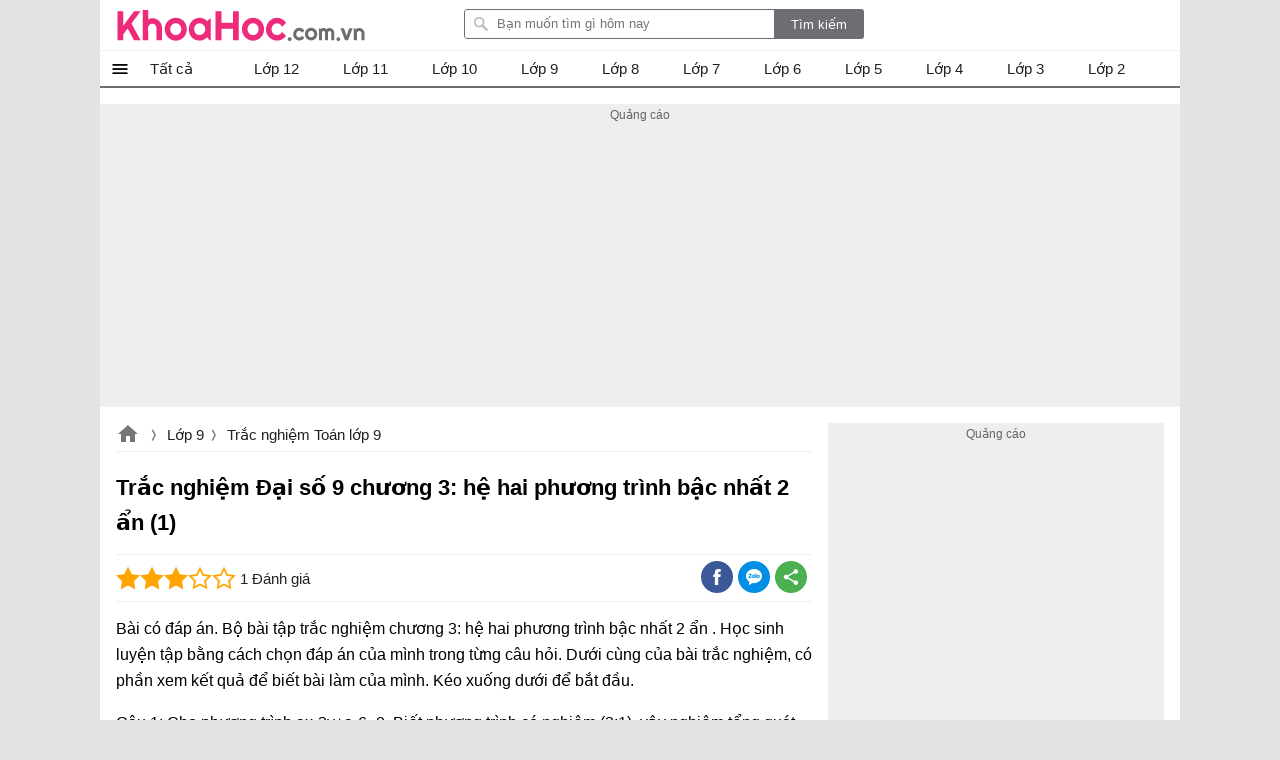

--- FILE ---
content_type: text/html; charset=utf-8
request_url: https://khoahoc.com.vn/trac-nghiem-dai-so-9-chuong-3-he-hai-phuong-trinh-bac-nhat-2-1-5095
body_size: 50026
content:

<!DOCTYPE html>
<html>
<head>
    <meta name="viewport" content="width=device-width, initial-scale=1.0" />
    <meta http-equiv="Content-Type" content="text/html; charset=UTF-8" />
	<meta property="fb:pages" content="104378067896638" />
    <link rel="manifest" href="/manifest.json" />
    <title>Trắc nghi&#234;̣m Đại s&#244;́ 9 chương 3: hệ hai phương tr&#236;nh bậc nhất 2 ẩn (1)</title>

        <meta name="description" content="Trắc nghiệm Đại số 9 chương 3: hệ hai phương trình bậc nhất 2 ẩn (1), Bài có đáp án. Bộ bài tập trắc nghiệm chương 3: hệ hai phương trình bậc nhất 2 ẩn . Học" />
            <meta name="keywords" content="Trắc nghiệm Đại số 9 chương 3: hệ hai phương trình bậc nhất 2 ẩn (1)" />
            <link rel="canonical" href="https://khoahoc.com.vn/trac-nghiem-dai-so-9-chuong-3-he-hai-phuong-trinh-bac-nhat-2-1-5095" />
            <link rel="amphtml" href="https://khoahoc.com.vn/trac-nghiem-dai-so-9-chuong-3-he-hai-phuong-trinh-bac-nhat-2-1-5095?mode=amp" />

        <style>
    .breview-box{background:#fff;overflow:hidden;color:#333;padding:0;text-align:left;width:112px;font-family:Arial,Tahoma;margin:0 auto;position:relative}.adx-domain,.adx-domain a{color:#666;padding-left:1px!important;text-decoration:none;clear:both}.adx-title{overflow:hidden;padding-bottom:1px;font-size:14px;line-height:20px;height:40px;letter-spacing:0;margin:0}.adx-title a{-webkit-animation:.05s linear force_redraw;-webkit-line-clamp:2;white-space:nowrap;display:-webkit-box;overflow:hidden;-webkit-box-orient:vertical;white-space:normal;text-decoration:none;line-height:20px;color:#1a0dab;overflow:hidden;text-overflow:ellipsis}.adx-title a:hover{color:#da251c}.adx-body{clear:both;padding:3px;border:solid 1px rgba(0,0,0,0)}.margin-top10{margin-top:10px}.width-300{width:278px}.with-160{width:158px}.TextLinkEditor{background-color:#f1f1f1;display:block;border:solid 1px #ccc;margin:5px;padding:10px}.adx-image{display:block;text-align:center;vertical-align:middle;height:110px;box-sizing:border-box;padding:0}.adx-image a{display:block}.adx-image img{max-width:100%;max-height:100%;border:0;vertical-align:middle;border-radius:5px}.adx-sale-price{display:block;overflow:hidden;text-overflow:ellipsis;white-space:nowrap;font-weight:bold;font-size:14px;line-height:20px;height:20px;color:#222;letter-spacing:.2px;margin:0}.adx-sep-h{height:1px!important;line-height:1px;border-top:solid 1px #e5e5e5}.adx-row{margin-bottom:10px}.anchor-ad.mobile{position:fixed;width:100%;left:0;bottom:0;background:#f6f6f6;box-shadow:2px -1px 5px rgba(200,200,200,.7)}.mobile .adx-image img{width:60px;border:0;position:absolute;top:10px;left:10px;padding:3px;background-color:#fff;-moz-box-sizing:border-box;-webkit-box-sizing:border-box;box-sizing:border-box;border-radius:3px}.mobile .adx-zone{background:#f6f6f6}.mobile .adx-zone .adx-row{display:none}.mobile .adx-zone .adx-row:first-child{display:block}.mobile .adx-zone .adx-sep-h{display:none}.mobile .breview-box{background:none;overflow:hidden;padding-top:10px;position:relative;padding-left:80px;font-family:Tahoma,Arial}.mobile .adx-item.adx-domain{display:none}.adx-text{display:block}.adx-text .adx-text-title{display:none}.adx-text .adx-text-value{display:inline-block}.adx-text .adx-text-value.strock{color:#999}.adx-text .adx-text-value.highlight{color:#f00}.adx-text .adx-text-value.highlight2{color:#3c763d}.adx-domain a.lnk-domain{color:#006621;margin-top:2px;margin-bottom:-1px;overflow:hidden;padding-bottom:1px;white-space:nowrap;font-size:14px;line-height:20px;height:20px;letter-spacing:0}.adx-domain a.lnk-catalog{color:#3c763d}.meta-ads .adx-cell{display:inline-block;vertical-align:top;box-sizing:border-box;padding:5px 0}.meta-ads.qc-ngang{border-radius:3px;padding:0 1px 1px 1px;background:#da251c;border:1px solid #da251c!important}.meta-ads.qc-ngang:before{content:attr(data-title);padding:5px 10px;background-size:100px;line-height:24px;color:#fff;font-weight:BOLD;font-size:18px;display:inherit}.meta-ads.qc-ngang .adx-row{margin-bottom:0}.meta-ads.qc-ngang .adx-item.adx-domain{display:none}.meta-ads.qc-ngang .adx-zone.adx-horizontal{background:#fff}.adx-item.adx-content{padding:5px 5px 0 5px}.fb-share,.zalo-share,.twitter-share,.more-share{position:relative;width:32px;height:32px}.fb-share.large i,.zalo-share.large i,.more-share.large i{display:block;position:absolute;top:8px;left:32px;color:#fff;font-size:13px;font-style:normal}.large .icon-share{width:115px;border-radius:2px}.large .icon-fb{background:#3b5998}.large .icon-zalo{background:#018fe5}.large .icon-more{background:#4caf50}.fb-share.large,.zalo-share.large,.more-share.large,.twitter-share.large{width:120px;border-radius:3px}.fb-share.large::before{content:"Facebook";display:block;font-size:14px;position:absolute;left:30px;top:0;color:#fff}.zalo-share.large::before{content:"Zalo";display:block;font-size:14px;position:absolute;left:30px;top:0;color:#fff}.twitter-share.large::before{content:"Twitter";display:block;font-size:14px;position:absolute;left:30px;top:0;color:#fff}.more-share.large::before{content:"Chia sẻ thêm";display:block;font-size:14px;position:absolute;left:30px;top:0;color:#fff}.sharebox .fb-share i,.sharebox .zalo-share i,.sharebox .more-share i{display:none}.sharebox .fb-share.large i,.sharebox .zalo-share.large i,.sharebox .more-share.large i{display:block}.dialog-share .hide{display:none}.dialog-share .fb-share i,.dialog-share .zalo-share i{display:block}.dialog-share .fb-share,.dialog-share .zalo-share,.dialog-share .more-share,.dialog-share .twitter-share,.dialog-share .qrcode-share{background:#fff}.fb-share.square-share,.zalo-share.square-share,.twitter-share.square-share,.more-share.square-share{border-radius:3px}.icon-share{width:32px;height:32px;display:block}.dialog-share .share-title{color:rgba(0,0,0,.87);font-size:20px;font-weight:bold;padding:12px 0;padding-left:24px;margin-bottom:16px;line-height:24px;border-bottom:solid 1px #eee}.fb-share,.icon-fb{background:#3b5998;width:32px;height:32px;display:block;border-radius:30px}.fb-share::after{content:" ";background:url(/themes/default/images/facebook.png) no-repeat;width:16px;height:16px;position:absolute;left:8px;top:8px;display:block}.dialog-share a i{position:absolute;top:0;font-style:normal;left:48px}.more-share,.icon-more{background:#4caf50;position:relative;width:32px;display:block;border-radius:30px;height:32px}.more-share::after{content:" ";background:url(/themes/default/images/share-16.png) no-repeat;width:16px;height:16px;position:absolute;left:8px;top:8px;display:block}.zalo-share,.icon-zalo{background:#018fe5;position:relative;width:32px;display:block;border-radius:30px;height:32px}.zalo-share::after{content:" ";background:url(/themes/default/images/zalo.png) no-repeat;width:16px;height:16px;position:absolute;left:8px;top:8px;display:block}.twitter-share,.icon-twitter{background:#1da1f2;position:relative;width:32px;display:block;border-radius:30px;height:32px}.twitter-share::after{content:" ";background:url(/themes/default/images/twitter.png) no-repeat;width:16px;height:16px;position:absolute;left:8px;top:8px;display:block}.qrcode-share::after{content:" ";background:url(/themes/default/images/qr-code.png) no-repeat;width:16px;height:16px;position:absolute;left:8px;top:8px;display:block}.sharebox{line-height:32px}.sharebox>a{display:inline-block;float:left;margin-right:5px;margin-bottom:0;cursor:pointer}.sharebox.vertical{position:fixed;top:200px;left:11.5px}.sharebox a{margin-bottom:5px}.sharebox.large a{margin-bottom:0}.overlay-share{display:none;width:100%;height:100%;background:rgba(0,0,0,.32);position:fixed;left:0;top:0;right:0;bottom:0;content:' ';z-index:70;-moz-transition:all .5s ease-in;-o-transition:all .5s ease-in;-webkit-transition:all .5s ease-in;transition:all .5s ease-in}.share .overlay-share{display:block}#qrcode{padding:0 16px;text-align:justify;border-top:1px solid #eee;padding-top:16px;text-align:center}.qrcode-share{position:relative;border-radius:30px;height:32px;width:32px;background:#808080}.qrcode-share .icon-qrcode{background:#6d6f6e;position:relative;width:32px;display:block;border-radius:30px;height:32px}#qrcode .hide{display:none}#qrcode p{padding:8px 0}.dialog-share{display:none!important;position:fixed;left:16px;max-width:300px;margin:auto;max-height:calc(100vh - 3.5rem);top:32px;right:16px;align-items:center;z-index:9999;background:#fff;border-radius:3px;overflow:hidden;overflow-y:auto}.dialog-share>a{display:inline-block;width:84%;margin:0 24px 16px 24px;line-height:32px;cursor:pointer}.sharebox{position:relative}.close-box-share{font-size:18px;display:inline-block;border-top:solid 1px #eee;line-height:40px;width:100%;text-align:center;cursor:pointer}.share .dialog-share{display:block!important}.sharebox.vertical a{float:none;display:block}.toggle-share{left:16px;bottom:100px;padding:0;visibility:hidden;display:none;transition:all .5s;position:fixed;height:32px;width:32px;z-index:999;opacity:.87;background:#4caf50;cursor:pointer;border-radius:30px}.vertical .toggle-share{visibility:visible;display:block}.toggle-share::after{content:" ";background:url(/themes/default/images/share-16.png) no-repeat;width:16px;height:16px;position:absolute;left:8px;top:8px;display:block}.sharebox>a:hover{opacity:.9}.dialog-share>a:hover{opacity:.9}@media screen and (max-width:1223px){.toggle-share{left:inherit;right:16px;opacity:0;bottom:150px;transition:all ease .5s;transition-delay:2s}.vertical.scrollup .toggle-share{opacity:.87;visibility:visible;right:16px;transition-delay:0s}.scrolldown.vertical .toggle-share{right:0;opacity:0;visibility:hidden;transition:all ease .5s;transition-delay:2s}}@media screen and (max-width:479px){.dialog-share{padding-top:8px}.dialog-share .ifb::after{top:12px}.dialog-share a:first-child{border-top:0}.dialog-share .close-box{margin-top:0;line-height:40px}}.pswp{display:none;position:absolute;width:100%;height:100%;left:0;top:0;overflow:hidden;-ms-touch-action:none;touch-action:none;z-index:1500;-webkit-text-size-adjust:100%;-webkit-backface-visibility:hidden;outline:0}.pswp *{-webkit-box-sizing:border-box;box-sizing:border-box}.pswp img{max-width:none}.pswp--animate_opacity{opacity:.001;will-change:opacity;-webkit-transition:opacity 333ms cubic-bezier(.4,0,.22,1);transition:opacity 333ms cubic-bezier(.4,0,.22,1)}.pswp--open{display:block}.pswp--zoom-allowed .pswp__img{cursor:-webkit-zoom-in;cursor:-moz-zoom-in;cursor:zoom-in}.pswp--zoomed-in .pswp__img{cursor:-webkit-grab;cursor:-moz-grab;cursor:grab}.pswp--dragging .pswp__img{cursor:-webkit-grabbing;cursor:-moz-grabbing;cursor:grabbing}.pswp__bg{position:absolute;left:0;top:0;width:100%;height:100%;background:#000;opacity:0;-webkit-backface-visibility:hidden;will-change:opacity}.pswp__scroll-wrap{position:absolute;left:0;top:0;width:100%;height:100%;overflow:hidden}.pswp__container,.pswp__zoom-wrap{-ms-touch-action:none;touch-action:none;position:absolute;left:0;right:0;top:0;bottom:0}.pswp__container,.pswp__img{-webkit-user-select:none;-moz-user-select:none;-ms-user-select:none;user-select:none;-webkit-tap-highlight-color:transparent;-webkit-touch-callout:none}.pswp__zoom-wrap{position:absolute;width:100%;-webkit-transform-origin:left top;-ms-transform-origin:left top;transform-origin:left top;-webkit-transition:-webkit-transform 333ms cubic-bezier(.4,0,.22,1);transition:transform 333ms cubic-bezier(.4,0,.22,1)}.pswp__bg{will-change:opacity;-webkit-transition:opacity 333ms cubic-bezier(.4,0,.22,1);transition:opacity 333ms cubic-bezier(.4,0,.22,1)}.pswp--animated-in .pswp__bg,.pswp--animated-in .pswp__zoom-wrap{-webkit-transition:none;transition:none}.pswp__container,.pswp__zoom-wrap{-webkit-backface-visibility:hidden}.pswp__item{position:absolute;left:0;right:0;top:0;bottom:0;overflow:hidden}.pswp__img{position:absolute;width:auto;height:auto;top:0;left:0}.pswp__img--placeholder{-webkit-backface-visibility:hidden}.pswp__img--placeholder--blank{background:#222}.pswp--ie .pswp__img{width:100%!important;height:auto!important;left:0;top:0}.pswp__error-msg{position:absolute;left:0;top:50%;width:100%;text-align:center;font-size:14px;line-height:16px;margin-top:-8px;color:#ccc}.pswp__error-msg a{color:#ccc;text-decoration:underline}.pswp__button{width:44px;height:44px;position:relative;background:none;cursor:pointer;overflow:visible;-webkit-appearance:none;display:block;border:0;padding:0;margin:0;float:right;opacity:.75;-webkit-transition:opacity .2s;transition:opacity .2s;-webkit-box-shadow:none;box-shadow:none}.pswp__button:focus,.pswp__button:hover{opacity:1}.pswp__button:active{outline:0;opacity:.9}.pswp__button::-moz-focus-inner{padding:0;border:0}.pswp__ui--over-close .pswp__button--close{opacity:1}.pswp__button,.pswp__button--arrow--left:before,.pswp__button--arrow--right:before{background:url(/themes/default/images/photoswipe.default-skin.png) 0 0 no-repeat;background-size:264px 88px;width:44px;height:44px}@media(-webkit-min-device-pixel-ratio:1.1),(-webkit-min-device-pixel-ratio:1.09375),(min-resolution:105dpi),(min-resolution:1.1dppx){.pswp--svg .pswp__button,.pswp--svg .pswp__button--arrow--left:before,.pswp--svg .pswp__button--arrow--right:before{background-image:url(/themes/default/images/photoswipe.default-skin.svg)}.pswp--svg .pswp__button--arrow--left,.pswp--svg .pswp__button--arrow--right{background:none}}.pswp__button--close{background-position:0 -44px}.pswp__button--share{background-position:-44px -44px}.pswp__button--fs{display:none}.pswp--supports-fs .pswp__button--fs{display:block}.pswp--fs .pswp__button--fs{background-position:-44px 0}.pswp__button--zoom{display:none;background-position:-88px 0}.pswp--zoom-allowed .pswp__button--zoom{display:block}.pswp--zoomed-in .pswp__button--zoom{background-position:-132px 0}.pswp--touch .pswp__button--arrow--left,.pswp--touch .pswp__button--arrow--right{visibility:hidden}.pswp__button--arrow--left,.pswp__button--arrow--right{background:none;top:50%;margin-top:-50px;width:70px;height:100px;position:absolute}.pswp__button--arrow--left{left:0}.pswp__button--arrow--right{right:0}.pswp__button--arrow--left:before,.pswp__button--arrow--right:before{content:'';top:35px;background-color:rgba(0,0,0,.3);height:30px;width:32px;position:absolute}.pswp__button--arrow--left:before{left:6px;background-position:-138px -44px}.pswp__button--arrow--right:before{right:6px;background-position:-94px -44px}.pswp__counter,.pswp__share-modal{-webkit-user-select:none;-moz-user-select:none;-ms-user-select:none;user-select:none}.pswp__share-modal{display:block;background:rgba(0,0,0,.5);width:100%;height:100%;top:0;left:0;padding:10px;position:absolute;z-index:1600;opacity:0;-webkit-transition:opacity .25s ease-out;transition:opacity .25s ease-out;-webkit-backface-visibility:hidden;will-change:opacity}.pswp__share-modal--hidden{display:none}.pswp__share-tooltip{z-index:1620;position:absolute;background:#fff;top:56px;border-radius:2px;display:block;width:auto;right:44px;-webkit-box-shadow:0 2px 5px rgba(0,0,0,.25);box-shadow:0 2px 5px rgba(0,0,0,.25);-webkit-transform:translateY(6px);-ms-transform:translateY(6px);transform:translateY(6px);-webkit-transition:-webkit-transform .25s;transition:transform .25s;-webkit-backface-visibility:hidden;will-change:transform}.pswp__share-tooltip a{display:block;padding:8px 12px;color:#000;text-decoration:none;font-size:14px;line-height:18px}.pswp__share-tooltip a:hover{text-decoration:none;color:#000}.pswp__share-tooltip a:first-child{border-radius:2px 2px 0 0}.pswp__share-tooltip a:last-child{border-radius:0 0 2px 2px}.pswp__share-modal--fade-in{opacity:1}.pswp__share-modal--fade-in .pswp__share-tooltip{-webkit-transform:translateY(0);-ms-transform:translateY(0);transform:translateY(0)}.pswp--touch .pswp__share-tooltip a{padding:16px 12px}a.pswp__share--facebook:before{content:'';display:block;width:0;height:0;position:absolute;top:-12px;right:15px;border:6px solid transparent;border-bottom-color:#fff;-webkit-pointer-events:none;-moz-pointer-events:none;pointer-events:none}a.pswp__share--facebook:hover{background:#3e5c9a;color:#fff}a.pswp__share--facebook:hover:before{border-bottom-color:#3e5c9a}a.pswp__share--twitter:hover{background:#55acee;color:#fff}a.pswp__share--pinterest:hover{background:#ccc;color:#ce272d}a.pswp__share--download:hover{background:#ddd}.pswp__counter{position:absolute;left:0;top:0;height:44px;font-size:13px;line-height:44px;color:#fff;opacity:.75;padding:0 10px}.pswp__caption{position:absolute;left:0;bottom:0;width:100%;min-height:44px}.pswp__caption small{font-size:11px;color:#bbb}.pswp__caption__center{text-align:center;max-width:980px;margin:0 auto;font-size:1em;padding:10px;line-height:1.3em;color:#ccc}.pswp__caption--empty{display:none}.pswp__caption--fake{visibility:hidden}.pswp__preloader{width:44px;height:44px;position:absolute;top:0;left:50%;margin-left:-22px;opacity:0;-webkit-transition:opacity .25s ease-out;transition:opacity .25s ease-out;will-change:opacity;direction:ltr}.pswp__preloader__icn{width:20px;height:20px;margin:12px}.pswp__preloader--active{opacity:1}.pswp__preloader--active .pswp__preloader__icn{background:url(/themes/default/images/photoswipe.preloader.gif) 0 0 no-repeat}.pswp--css_animation .pswp__preloader--active{opacity:1}.pswp--css_animation .pswp__preloader--active .pswp__preloader__icn{-webkit-animation:clockwise 500ms linear infinite;animation:clockwise 500ms linear infinite}.pswp--css_animation .pswp__preloader--active .pswp__preloader__donut{-webkit-animation:donut-rotate 1000ms cubic-bezier(.4,0,.22,1) infinite;animation:donut-rotate 1000ms cubic-bezier(.4,0,.22,1) infinite}.pswp--css_animation .pswp__preloader__icn{background:none;opacity:.75;width:14px;height:14px;position:absolute;left:15px;top:15px;margin:0}.pswp--css_animation .pswp__preloader__cut{position:relative;width:7px;height:14px;overflow:hidden}.pswp--css_animation .pswp__preloader__donut{-webkit-box-sizing:border-box;box-sizing:border-box;width:14px;height:14px;border:2px solid #fff;border-radius:50%;border-left-color:transparent;border-bottom-color:transparent;position:absolute;top:0;left:0;background:none;margin:0}@media screen and (max-width:1024px){.pswp__preloader{position:relative;left:auto;top:auto;margin:0;float:right}}@-webkit-keyframes clockwise{0%{-webkit-transform:rotate(0deg);transform:rotate(0deg)}100%{-webkit-transform:rotate(360deg);transform:rotate(360deg)}}@keyframes clockwise{0%{-webkit-transform:rotate(0deg);transform:rotate(0deg)}100%{-webkit-transform:rotate(360deg);transform:rotate(360deg)}}@-webkit-keyframes donut-rotate{0%{-webkit-transform:rotate(0);transform:rotate(0)}50%{-webkit-transform:rotate(-140deg);transform:rotate(-140deg)}100%{-webkit-transform:rotate(0);transform:rotate(0)}}@keyframes donut-rotate{0%{-webkit-transform:rotate(0);transform:rotate(0)}50%{-webkit-transform:rotate(-140deg);transform:rotate(-140deg)}100%{-webkit-transform:rotate(0);transform:rotate(0)}}.pswp__ui{-webkit-font-smoothing:auto;visibility:visible;opacity:1;z-index:1550}.pswp__top-bar{position:absolute;left:0;top:0;height:44px;width:100%}.pswp__caption,.pswp__top-bar,.pswp--has_mouse .pswp__button--arrow--left,.pswp--has_mouse .pswp__button--arrow--right{-webkit-backface-visibility:hidden;will-change:opacity;-webkit-transition:opacity 333ms cubic-bezier(.4,0,.22,1);transition:opacity 333ms cubic-bezier(.4,0,.22,1)}.pswp--has_mouse .pswp__button--arrow--left,.pswp--has_mouse .pswp__button--arrow--right{visibility:visible}.pswp__top-bar,.pswp__caption{background-color:rgba(0,0,0,.5)}.pswp__ui--fit .pswp__top-bar,.pswp__ui--fit .pswp__caption{background-color:rgba(0,0,0,.3)}.pswp__ui--idle .pswp__top-bar{opacity:0}.pswp__ui--idle .pswp__button--arrow--left,.pswp__ui--idle .pswp__button--arrow--right{opacity:0}.pswp__ui--hidden .pswp__top-bar,.pswp__ui--hidden .pswp__caption,.pswp__ui--hidden .pswp__button--arrow--left,.pswp__ui--hidden .pswp__button--arrow--right{opacity:.001}.pswp__ui--one-slide .pswp__button--arrow--left,.pswp__ui--one-slide .pswp__button--arrow--right,.pswp__ui--one-slide .pswp__counter{display:none}.pswp__element--disabled{display:none!important}.pswp--minimal--dark .pswp__top-bar{background:none}img.lightbox{cursor:zoom-in}html,body,div,span,applet,object,iframe,h1,h2,h3,h4,h5,h6,p,blockquote,pre,a,abbr,acronym,address,big,cite,code,del,dfn,em,img,ins,kbd,q,s,samp,small,strike,strong,sub,sup,tt,var,b,u,i,center,dl,dt,dd,ol,ul,li,fieldset,form,label,legend,table,caption,article,aside,canvas,details,embed,figure,figcaption,footer,header,hgroup,menu,nav,output,ruby,section,summary,time,mark,audio,video{margin:0;padding:0;border:0;font-size:100%;font:inherit}article,aside,details,figcaption,figure,footer,header,hgroup,menu,nav,section{display:block}ol,ul{list-style:none}q{quotes:none}blockquote:before,blockquote:after,q:before,q:after{content:'';content:none}table{border-collapse:collapse;border-spacing:0;max-width:100%}.clear{clear:both;display:block;overflow:hidden;visibility:hidden;width:0;height:0}.clearfix:after{clear:both;content:' ';display:block;font-size:0;line-height:0;visibility:hidden;width:0;height:0}.clearfix{display:inline-block}* html .clearfix{height:1%}.clearfix{display:block}body{font-family:Arial,sans-serif;font-size:15px;line-height:23px;background:#e3e3e3;color:rgba(0,0,0,.87);min-height:101vh}h1,h2,h3,h4,h5{font-size:1em;margin:0;font-weight:normal}a{text-decoration:none;color:#039}a:hover{color:#f8752b}ul,li,ol{padding:0;margin:0}pre{max-width:100%;max-height:600px;display:block;overflow:auto;padding:8px;font-size:14px;margin-bottom:16px;border:1px solid #eee;-webkit-overflow-scrolling:touch}pre::-webkit-scrollbar{width:3px;height:10px;border-radius:5px}pre::-webkit-scrollbar-thumb{border-radius:1px;background:#ccc;border-radius:5px}a[data-href]{cursor:pointer}#main{width:1080px;margin:auto;border-radius:6px;background:#fff;min-height:100vh}#searchBox{top:9px;margin-right:16px;right:300px;position:absolute}#header .topnav:hover .nav-top{display:block}#searchBox form{height:30px;line-height:30px;vertical-align:top;display:inline-block;border-radius:3px;overflow:hidden}#searchBox #q{background:url(/themes/default/images/find.png) no-repeat 8px 6px #fff;display:inline-block;vertical-align:top;height:26px;line-height:26px;padding-left:32px;padding-right:8px;margin:0;width:269px;margin-right:-5px;border:1px solid #6d6e71;border-radius:3px 0 0 3px;outline:0}#searchBox #btnHeaderFind{height:30px;vertical-align:top;text-align:center;background:#6d6e71;color:#fff;width:90px;cursor:pointer;display:inline-block;border-radius:0;margin:0;border:0;outline:0;-webkit-appearance:none;-moz-appearance:none}#searchBox #platforms{margin:0;border-radius:0;display:inline-block;width:100px;border:0;background:inherit;outline:0;-webkit-appearance:none;-moz-appearance:none;-webkit-user-select:none;-moz-user-select:none;-ms-user-select:none;user-select:none;-moz-user-focus:none}#searchBox .sharebox{vertical-align:bottom;width:260px;display:inline-block;overflow:hidden;margin-left:10px}#logo{float:left}#logo a{width:250px;display:block;overflow:hidden;text-indent:9999px;background:url(/themes/default/images/Logo.svg?v=t) left center no-repeat;height:40px;background-size:contain;margin:5px 0}#contentMain{padding:16px;position:relative}.TopNew{position:relative;overflow:hidden;margin:0 0 20px 0;height:0;padding-top:52.34%;border-radius:3px}#slider-wrapper{width:640px;max-height:360px;position:relative;float:left;margin:0 20px 0 0;overflow:hidden;box-shadow:0 0 1px #ccc}#slider-wrapper .info-panel{position:absolute;bottom:0;width:100%}#slider-wrapper .info-panel:hover{background:rgba(0,0,0,.6)}#slider-wrapper .info-panel h2{color:#fff;font-size:1.6em;line-height:1.3em;padding:10px 20px;display:block;background:rgba(0,0,0,.5)}.slide.top{position:absolute;width:100%;top:0;height:100%}.slide.top a{display:block}.slide.top img{width:100%;border:1px solid #f4f4f4;box-sizing:border-box}.TopNew .slide .h1{position:absolute;bottom:0;right:0;left:0;display:block;margin:0;padding:10px;background:rgba(0,0,0,.6);font-size:1.5em;line-height:1.3em;text-align:center;font-weight:bold;border-radius:3px;color:#fff}.top-right{width:300px;float:right;display:inline-block;overflow:hidden;margin-bottom:20px}.list-top-right{width:100%;display:inline-block;border-bottom:1px solid #eee;margin-bottom:20px}.list-top-right .thumb{width:80px;float:left;border-radius:3px;max-width:100px;margin:0 10px 20px 0}.list-top-right h2{font-size:1.2em;line-height:1.4em}.list-top-right:last-child{margin:0;border:0}.listview .listitem{position:relative;margin:0 0 20px 0;clear:both;min-height:220px;padding-left:220px;border-bottom:1px solid #eee}.listview .listitem:last-child{border-bottom:0}.listview .listitem .title{font-size:24px;line-height:32px;display:block;color:rgba(0,0,0,.87);margin-bottom:10px}.listview .listitem .title:hover{color:#f8752b}.listview .listitem .thumb{max-height:200px;overflow:hidden;display:block;border-radius:3px;width:200px;margin-right:20px;margin-bottom:20px;position:absolute;left:0;top:0}.listview .listitem .thumb img{width:100%;height:auto;background:url(/themes/default/images/noimage.png) center no-repeat;display:block}.listview .listitem .desc{max-height:92px;overflow:hidden;text-align:justify;clear:right;margin-bottom:20px;display:inline-block}.rate-view{min-height:32px;margin-bottom:10px}.rate-view .raty,.rate-view .sharebox,.rate-view .views{display:inline-block;padding:0 16px 0 0}.rate span{width:80px;height:16px;line-height:16px;margin:1px 0;display:block;background:url(/themes/default/images/stars.png)}.rate-view .views{text-indent:50px;background:url(/themes/default/images/view-icon.png) no-repeat 20px}.rate-view .print{text-indent:50px;background:url(/themes/default/images/printer.png) no-repeat 15px}.rate-view.bottom{margin-top:16px}.fa{display:inline-block;height:24px;width:24px;background:center no-repeat}.fa-star{background-image:url(/themes/default/images/star-on.png)}.fa-star-o{background-image:url(/themes/default/images/star-off.png)}.contentR{float:left;width:300px;display:inline-block;vertical-align:top}.contentR .navbar,.contentR .adbox,.contentR .top-news{margin:0 auto 16px auto}.adbox:before{content:'Quảng cáo';display:block;font-size:12px;color:#666}#adrightspecial.adbox:before{display:none}#adrightspecial{display:block}.adbox.admeta *{max-width:100%!important}.navbar{margin-bottom:10px;padding-bottom:10px}.navbar .title{border-bottom:1px solid #eee;padding:4px 0;display:block;text-align:center;color:rgba(0,0,0,.87)}.navbar .title:hover{color:#f8752b}.contentL .navbar .navigation li{border-bottom:0}.contentL .navbar .navigation{border-bottom:1px solid #eee}.codebar{position:relative}.codebar .btn-copy{position:absolute;right:0;top:0;background:rgba(238,238,238,.87);border:1px solid #eee;cursor:pointer;color:#808080;padding:0 8px;line-height:24px;font-size:14px}.codebar .btn-copy:before{content:'copy'}.codebar .btn-copied:before{content:'Đã sao chép'}.navbar .navigation li{padding:5px 0;width:100%;white-space:nowrap;float:left;border-bottom:1px solid #eee}.navbar .navigation li:last-child{border-bottom:0}.navbar .navigation li a{display:block;overflow:hidden;color:rgba(0,0,0,.87);text-overflow:ellipsis}.navbar .navigation li a:hover{color:#f8752b}.navbar .navigation li img{vertical-align:middle;padding-right:10px;height:32px;width:32px}.contentL .navbar .navigation li{width:50%}.related-apps .title-top-news{text-indent:0}.title-top-news{font-size:18px;position:relative;padding:6px 0;line-height:28px;color:rgba(0,0,0,.87);display:block;text-indent:16px;border-bottom:1px solid #eee}.star{width:82px;height:16px;display:inline-block;vertical-align:middle}.section.taxpage .taxbox-left .list{display:flex;flex-wrap:wrap;flex-direction:row;justify-content:space-between}.section.taxpage .taxbox-left .list .item-top{width:49%;margin:0;border-bottom:0}.top-news{border:1px solid #eee}.list li{margin:8px 0 0 0;clear:both}.section{position:relative;display:block;overflow:hidden;margin-bottom:16px}.section.taxbox-home{padding-right:352px}.topAds{position:absolute;top:0;right:0;width:336px}.top-news .list li{width:100%;max-width:calc(100% - 32px);border-bottom:1px dashed #ccc}.list li:last-child{margin-bottom:0;border-bottom:0}.list li a{display:block;min-height:96px;color:rgba(0,0,0,.87);max-height:96px;position:relative;overflow:hidden}li .box-name{display:block;max-height:68px;overflow:hidden}.list li i{color:#888;font-size:14px;font-style:normal;font-weight:normal;display:block;overflow:hidden;text-overflow:ellipsis}.list li a:hover{color:#f8752b}.list li img{border-radius:3px;position:absolute;left:0;max-width:80px}#footer{border-top:2px solid #6d6e71;padding:20px;font-family:Tahoma,Geneva,sans-serif;font-size:11px;background-repeat:no-repeat}#footer #bottomnav{line-height:2em;text-align:right;padding-top:8px}#footer #bottomlink{text-align:center}#footer #bottomnav a:last-child:after,#footer #bottomlink a:last-child:after{content:''}#footer #copyright{color:#666;padding:0 5px}#footer #copyright a{color:#666}.post-detail table{max-width:100%}.post-detail p{margin:10px 0;line-height:1.625em}.post-detail h1{font-size:24px;line-height:34px;font-weight:bold;margin-bottom:10px}.post-detail .infotip{font-size:1.2em;font-weight:normal;color:#666;text-align:right;margin:10px 0}.post-detail img.teaser{display:block;max-width:100%;margin-bottom:10px;border-radius:3px}.post-detail .link-button{display:inline-block;padding:4px 16px;text-align:center;border-radius:3px;margin:4px 8px;background:#008000;color:#fff}.post-detail .link-button:hover{background:#00f}.textview .table-striped td,.textview .table-striped th{border:1px solid #ced6e2;text-align:initial}.textview .table-striped tr:nth-child(even){background:#e8f0fe}.textview .table-striped thead tr{background:#5b95f9}.info-detail{line-height:30px;border-bottom:1px solid #eee;margin-bottom:10px;border-width:1px 0}.info-detail a{font-size:.9em}.info-detail .first a{padding-left:24px;line-height:24px;display:inline-block;background:url(/themes/default/images/tip.png) no-repeat 0 center;background-size:18px}.info-detail a:after{content:">";padding-left:2px;color:#ccc;font-family:monospace;font-size:.9em;line-height:30px}.content-detail .toc>ul{border-top:1px solid #eee;padding-top:8px;margin-top:8px}.content-detail .toc.tochidden h2{background:url(/themes/default/images/right-24.png) no-repeat right top}.content-detail .toc.tochidden ul{display:none}.top-news .list li{margin:12px 16px 12px 16px}.top-news .list li img{width:64px;height:64px}.top-news .list li a{min-height:75px;max-height:75px;padding-left:80px}.taxbox-right .list li:last-child{margin-bottom:0}.post-detail .tip{border:1px solid #008000;padding:10px;border-radius:3px;border-left-width:8px}.tag-detail{background-color:#eee;line-height:25px;padding:5px 10px}.tag-detail span{font-size:1em}.tag-detail a{color:#6c2f96;font-weight:normal;font-size:1em;margin-right:20px;white-space:nowrap;display:inline-block}.tag-detail a:hover{text-decoration:underline}.tag-detail *:first-letter {text-transform:uppercase}.more-news{display:block;margin-top:20px}.more-news h2{font-size:18px;line-height:28px;margin-bottom:10px}.more-news li span{display:block;color:rgba(0,0,0,.87)}.more-news li span:hover{color:#f8752b}li.more-detail{width:32%;margin-right:2%;height:199px;float:left;display:block;overflow:hidden;margin-bottom:10px}li.more-detail:nth-child(3n),li.more-detail:last-child{margin-right:0}.thumb-detail{text-align:center;height:120px;overflow:hidden;margin-bottom:10px}.thumb-detail img{max-width:100%;display:block;border-radius:3px;margin:auto;height:auto}.search-bar{border:1px solid #ddd;border-width:1px 0;margin:0 0 20px 0;padding:8px}.search-bar i{font-weight:bold}.page-search .listitem .title{font-size:1.5em}.page-search .info{display:none}.page-search .thumb{width:250px;float:left;margin:0 20px 0 0}.page-search .thumb img{max-width:100%}.sidebar{width:336px;position:absolute;right:16px;top:16px;overflow:hidden}.post-detail .adbox{clear:both}.post-detail .sharebox{height:24px}.sharebox .sharetoolbox{white-space:nowrap}.sharebox .sharetoolbox>div{vertical-align:bottom!important;display:inline-block!important;width:auto!important;margin-right:10px!important}.fbbox{border:1px solid #e9eaed;background:#f6f7f8;text-align:center}.fbhd{padding:5px 10px}#scrolltop{position:fixed;bottom:32px;right:10px;z-index:9999;display:none;height:32px;width:32px;background:url(/themes/default/images/scrolltop.png) no-repeat center;background-size:32px;cursor:pointer}#scrolltop:hover{opacity:.5}.page-search h1:first-letter {text-transform:uppercase}.articlepage .author-info{text-align:right;color:#999;margin-bottom:10px}.articlepage .author-info .author{color:#666;font-weight:bold}.articlepage .author-info .date{float:left}.adbox{text-align:center;margin-bottom:16px;background:#eee}.adbox.adsleft{float:left;width:300px}.adbox.adsright{float:right;width:300px}#mainNav .navigation .item-right{float:none;height:35px;width:initial;position:absolute;left:132px}.overlay.show{display:block}#header{z-index:66;display:block;position:relative;background:#fff;padding:0 16px}#header .link.apps{position:absolute;top:9px;height:30px;right:190px;cursor:pointer;color:rgba(0,0,0,.87);line-height:30px;border-radius:3px;border:1px solid transparent;padding:0 8px 0 32px;background:url(https://khoahoc.com.vn/favicon.ico) no-repeat 8px center}#header .link:hover{color:#f8752b;border:1px solid #eee}#header .topnav{position:absolute;right:16px;top:9px;padding-bottom:12px;z-index:99}#header .topnav .user-info{display:block}#header .topnav .user-info .user-avatar{display:inline-block;width:32px;height:32px;vertical-align:middle;overflow:hidden;border-radius:16px;margin-right:8px}#header .topnav .user-info .user-avatar img{max-width:100%}#header .topnav .user-info .user-name{display:inline-block;max-width:120px;overflow:hidden;vertical-align:middle;white-space:nowrap;text-overflow:ellipsis}#header .topnav .nav-top{display:none;position:absolute;width:200px;border:solid 1px #f2f5f8;top:38px;box-shadow:0 1px 3px #00000040;border-radius:3px;right:0;background:#fff}#header .topnav .btn-login{display:inline-block;max-width:120px;overflow:hidden;height:32px;line-height:32px;vertical-align:middle;white-space:nowrap;text-overflow:ellipsis}.nav-top li{display:block;position:relative;border-bottom:1px solid #f2f5f8;line-height:35px}.nav-top li a{color:rgba(0,0,0,.87)}.nav-top li a{padding-left:40px;display:block}.nav-top li a:hover{color:#f8752b}.nav-top:after{content:'';display:block;position:absolute;top:-8px;right:75px;width:13px;height:13px;background:#fff;border-top:1px solid #ededed;border-right:1px solid #ededed;-moz-transform:rotate(-45deg);-webkit-transform:rotate(-45deg)}.nav-use::before{content:" ";display:block;opacity:.87;background:url(/themes/default/images/user.png) no-repeat 0 1px;width:24px;height:24px;position:absolute;left:8px;top:5px}.nav-out::before{content:" ";display:block;opacity:.87;background:url(/themes/default/images/power.png) no-repeat 0 1px;width:24px;height:24px;position:absolute;left:8px;top:5px}.nav-favorite::before{content:" ";display:block;opacity:.87;background:url(/themes/default/images/bookmark-24.png) no-repeat 0 1px;width:24px;height:24px;position:absolute;left:8px;top:5px}.nav-posts::before{content:" ";display:block;opacity:.87;background:url(/themes/default/images/post.png) no-repeat 0 1px;width:24px;height:24px;position:absolute;left:8px;top:5px}#mainNav{z-index:65;display:block;position:relative;background:#fff}#mainNav .navigation li ul li a:hover span{color:#f8752b}#mainNav .navigation li.item-right ul li{width:initial;padding:0 22px}#mainNav .navigation .item-right ul{width:initial;height:32px;position:relative;display:block;opacity:initial;overflow:hidden;border:0}#mainNav{border-bottom:2px solid #6d6e71}.taxonomy #mainNav,.post #mainNav,.quiz #mainNav{margin-bottom:16px}#mainNav .navigation{position:relative;line-height:35px;height:35px;border-top:1px solid #eee}#mainNav>.navigation>li{min-width:90px}#mainNav .navigation li{float:left;margin:0;padding:0;white-space:nowrap}#mainNav .navigation li.item.active{border-bottom:1px solid #eee}#mainNav .navigation li.home-menu{height:35px;width:132px;min-width:initial;text-indent:42px;background:url(/themes/default/images/home-32.png) no-repeat 10px;background-size:20px}#mainNav .navigation li.mac,#mainNav .navigation li.games{background:#999}#mac{display:none}#mainNav .navigation li.mobile{background:#8dc63f}#mainNav .navigation li.tip{background:#ed1c24}.author-info.ibottom{margin-bottom:16px}.author-info.ibottom .date{float:right}.author-info.ibottom .user-link img{display:inline-block;height:24px;width:24px;float:left;vertical-align:middle;border-radius:50%;opacity:.87}.author-info.ibottom .user-name{color:initial;float:left;cursor:pointer;text-indent:8px;line-height:24px;text-transform:capitalize;margin-right:6px}.author-info.ibottom .item-info{float:left;margin-right:16px;font-weight:bold}#mainNav .navigation li a:hover{color:#f8752b}#mainNav .navigation li a{position:relative;display:block;padding:0 8px;color:rgba(0,0,0,.87)}#mainNav .navigation li a img{height:20px;width:20px;margin-right:4px;vertical-align:middle}#mainNav .navigation li ul{display:none;list-style:none;position:absolute;padding:0;border:1px solid #eee;background:#fff;z-index:999;left:0;opacity:0;-moz-transition:all .1s ease-in;-o-transition:all .1s ease-in;-webkit-transition:all .1s ease-in;transition:all .1s ease-in}#mainNav .navigation .home-menu:hover .menu-all{display:block;width:190px;opacity:1;border:0;border-top:1px solid #eee;border-radius:0}#mainNav .navigation li.home-menu ul li.hover ul{display:block;visibility:visible;opacity:1;padding:0 8px;border-top:1px solid #eee}#mainNav .navigation li.home-menu ul li.hover ul.child-menu ul{border-top:0}#mainNav .navigation li.web ul,#mainNav .navigation li.games ul,#mainNav .navigation li.phim ul,#mainNav .navigation li.docs ul{width:220px}#mainNav .navigation li.tip ul{right:0}#mainNav .navigation li.ios{background:#666}#mainNav .navigation li.android{background:#6ab344}#mainNav .navigation li.windowsphone{background:#64217c}#mainNav .navigation li.mobile ul{border-color:#8dc63f}#mainNav .navigation li.web{background:#0072bc}#mainNav .navigation li.docs{background:#faa61a}#mainNav .navigation li ul li{list-style:none;font-size:1em;font-weight:normal;background:none}#mainNav .navigation li ul li a{display:block;text-align:left;text-indent:40px;padding:4px 0 4px 0;color:#039;font-weight:normal;position:relative;overflow:hidden;-ms-text-overflow:ellipsis;-o-text-overflow:ellipsis;text-overflow:ellipsis;cursor:pointer}#mainNav .navigation li ul.menu-all li a{padding:0;line-height:40px}#mainNav .navigation li ul li a span{color:rgba(0,0,0,.87)}#mainNav .navigation li ul li a:hover,#mainNav .navigation li.home-menu ul li ul:hover{color:#f8752b}#mainNav .navigation li.item-right ul li a img{height:18px;width:18px;top:8.5px;left:14px;display:none}#mainNav .navigation li ul li a img{height:24px;width:24px;position:absolute;top:8px;left:8px;-moz-filter:none;-ms-filter:none;-webkit-filter:none;filter:none}#mainNav .navigation li ul li ul{display:block;box-shadow:none;border:0}#mainNav .navigation li.home-menu ul li{padding:0;display:block;background:none;width:100%;float:none}#mainNav .navigation li ul li a span.child-span{font-weight:bold}#mainNav .navigation li.home-menu ul li a{z-index:999}#mainNav .navigation li.home-menu .all-menu{right:auto;column-width:215px;column-gap:0;column-fill:balance;overflow:hidden}#mainNav .navigation li.home-menu ul li:hover:after{color:#f00}#mainNav .navigation li.home-menu .child-menu{display:none;z-index:99;visibility:hidden;opacity:0;left:190px;position:absolute;height:450px;right:auto;column-width:215px;column-gap:0;column-fill:auto;overflow:hidden}#mainNav .navigation li.home-menu .child-menu ul{position:relative;padding:0!important}#mainNav .navigation li.home-menu ul li ul li:after{display:none}#mainNav .navigation li.home-menu ul li ul li a{font-weight:normal;text-indent:16px}#mainNav .navigation li.item.windowsphone,#mainNav .navigation li.item.blackberry,#mainNav .navigation li.item.symbian{display:none}#mainNav .toggle.viewall{display:none}.taxonomy.zero .taxonomypage h1{font-size:18px;border-bottom:1px solid #eee;margin-bottom:20px;padding-bottom:10px}.taxonomypage .desc{margin-bottom:20px}.related-apps{margin-bottom:20px}.docs .related-apps .list-view{display:flex;flex-wrap:wrap;flex-direction:row;justify-content:space-between}.docs .related-apps .list-view li{width:48.5%;min-height:117px}.related-apps .list-title{font-size:1.4em}.docs .related-apps .list-item a{min-height:92px}.related-apps .list-item a{margin:0;display:block;clear:both;color:initial;border-bottom:1px dotted #ccc;padding:12px 0 8px 0}.related-apps .list-item a:hover{color:#f8752b}.related-apps .list-item a img{float:left;width:80px;height:80px;border-radius:3px;max-height:100px;margin-right:16px}.related-apps .list-item a strong{display:block;max-height:46px;overflow:hidden}.related-apps .list-item a .downloads{display:block;font-size:14px;color:#666}.related-apps .list-item a .downloads i{color:#008000}.star{width:82px;height:16px;display:inline-block;vertical-align:middle;margin-right:16px}.star-0{background:url(/themes/default/images/star.png) -80px no-repeat}.star-1{background:url(/themes/default/images/star.png) -64px no-repeat}.star-2{background:url(/themes/default/images/star.png) -48px no-repeat}.star-3{background:url(/themes/default/images/star.png) -32px no-repeat}.star-4{background:url(/themes/default/images/star.png) -16px no-repeat}.star-5{background:url(/themes/default/images/star.png) no-repeat}.mainNav .overlay{opacity:0;visibility:hidden;position:absolute;width:1256px;height:1366px;background:rgba(0,0,0,.2);margin:auto;left:0;right:0;top:130px;content:' ';z-index:50;-moz-transition:all .5s ease-in;-o-transition:all .5s ease-in;-webkit-transition:all .5s ease-in;transition:all .5s ease-in}.overlay{display:none;background:rgba(0,0,0,.54);height:100%;left:0;opacity:.5;left:0;top:0;right:0;bottom:0;width:100%;z-index:49;position:fixed;transition:visibility 0 linear .4s,opacity .4s cubic-bezier(.4,0,.2,1);transform:translateZ(0);-webkit-user-drag:none;touch-action:none}.showmenu .overlay,.showsearch .overlay{display:block}.mainNav .overlay.show{opacity:1;visibility:visible}.leftbar .sticky{overflow-y:auto}.leftbar:hover ::-webkit-scrollbar-thumb{background:rgba(0,0,0,.1)}.leftbar ::-webkit-scrollbar{width:6px}.leftbar ::-webkit-scrollbar-track{-webkit-box-shadow:none}.leftbar ::-webkit-scrollbar-thumb{-webkit-border-radius:10px;border-radius:10px;background:none}.viewmore{display:block;width:100%;text-align:center;height:40px;color:rgba(0,0,0,.87);cursor:pointer;position:relative}.viewmore span{line-height:40px;position:relative}.viewmore span::after{height:40px;margin-top:-67px;content:"";background:linear-gradient(to bottom,rgba(255,255,255,0) 0%,rgba(255,255,255,.7) 17%,rgba(255,255,255,.98) 52%,rgba(255,255,255,1) 100%);display:block}.viewmore span:before{content:'';width:0;right:0;position:absolute;top:8px;right:-24px;border-top:6px solid #666;border-left:6px solid transparent;border-right:6px solid transparent;display:inline-block;vertical-align:middle;margin:-2px 0 0 5px}.contentL .navbar.more .viewmore span::after{height:0}.contentL .navbar.more .viewmore{display:none}.contentL .navbar .navigation li:nth-child(n+9){display:none}.contentL .navbar.more .navigation li:nth-child(n+9){display:block}.ui-menu{background:#fff;border:1px solid #ccc;border-top:0;box-shadow:0 2px 10px #888;padding-bottom:8px;border-radius:2px;border-top-color:#d9d9d9}.titleSearch{display:table-cell;width:100%;vertical-align:middle;padding-left:8px}.ui-menu .ui-menu-item-wrapper{width:100%;display:table;vertical-align:middle}.imgSearch{vertical-align:middle;display:table-cell}.imgSearch img{width:32px;height:32px;max-width:32px!important;vertical-align:middle}.ui-menu .ui-menu-item{border-bottom:1px solid #eee;padding:8px;display:block}.ui-menu .ui-menu-item:last-child{border-bottom:0}.ui-menu-item .titleSearch:hover{color:#f8752b}.viewSearch{opacity:.54;font-size:13px;min-width:90px;vertical-align:middle;text-align:right;color:rgba(0,0,0,.87);display:table-cell}.ui-menu .ui-state-focus,.ui-menu .ui-state-active{margin:0}.ui-autocomplete{max-width:440px!important;z-index:99;position:absolute!important;-webkit-overflow-scrolling:touch;max-height:400px!important;overflow:auto!important}.post .ui-autocomplete{z-index:9999}.ui-autocomplete:hover::-webkit-scrollbar-thumb{background:#ddd}.ui-autocomplete::-webkit-scrollbar{width:5px;border-radius:5px}.ui-autocomplete::-webkit-scrollbar-thumb{border-radius:1px;background:none;border-radius:5px}.iconClear{display:none;width:32px;height:32px;position:absolute;top:0;right:93px;background:url(/themes/default/images/icon-clear.png) no-repeat center;opacity:.32;cursor:pointer;background-size:20px}.clearText .iconClear{display:block}.textview .slider{clear:both;max-height:325px;height:inherit}.textview .slider figure img{height:100%!important;width:auto;max-width:inherit!important;box-shadow:inherit;border-radius:0;padding-right:5px;border-color:inherit;margin:0;border-style:none;max-width:inherit}.textview .slider figure:last-child img{padding-right:0}.hide{display:none!important}.textview .slider{height:auto;display:block;padding-top:52%;width:100%;margin-bottom:8px;position:relative}.textview .slider .slider-wrapper{width:auto;display:flex;position:absolute;bottom:0;right:0;left:0;flex-wrap:nowrap;height:100%;flex-direction:row;overflow-x:auto;overflow-y:hidden;-webkit-overflow-scrolling:touch}.slider-wrapper::-webkit-scrollbar{height:2px}.slider-wrapper::-webkit-scrollbar-track{-webkit-box-shadow:none}.slider-wrapper::-webkit-scrollbar-thumb{border-radius:3px;background:#c1c1c1}.textview .slider figure{height:100%;display:contents}.textview .gallery img{width:100%;height:auto;display:block}.textview .gallery{margin-bottom:8px}.textview figure{text-align:center;margin-bottom:8px}.textview .gallery-wrapper figure{width:31.5%}.textview .gallery-wrapper.two-colums figure{width:48.3%}.textview .gallery-wrapper.four-colums figure{width:23.3%}.textview .gallery-wrapper.five-colums figure{width:18.3%}.textview .gallery div{display:flex;flex-wrap:wrap;justify-content:space-around}.textview .gallery figure{margin:.8%}.textview figcaption{font-style:italic}.textview .slider:hover .next-slider:before,.textview .slider:hover .back-slider:before{visibility:visible}.textview .slider .next-slider{display:block;position:absolute;top:0;width:40px;right:0;cursor:pointer;height:100%}.textview .slider .back-slider{position:absolute;top:0;cursor:pointer;left:0;width:32px;display:block;width:40px;max-height:100%;height:100%}.textview .slider .next-slider:before{content:'▶';position:absolute;font-size:14px;top:16px;bottom:16px;margin:auto 0;visibility:hidden;box-shadow:0 2px 3px rgba(0,0,0,.25);text-indent:4px;background:#f7f7f7;color:#6f6767;border-radius:50%;display:block;line-height:32px;width:32px;text-align:center;height:32px}.textview .slider .back-slider:before{content:'◀';visibility:hidden;position:absolute;font-size:14px;top:16px;bottom:16px;margin:auto 0;box-shadow:0 2px 3px rgba(0,0,0,.25);left:8px;background:#f7f7f7;color:#6f6767;border-radius:50%;display:block;line-height:32px;width:32px;text-align:center;height:32px}.textview-two .two{display:inline-block;vertical-align:top;width:45%;padding:8px 4px}.textview-two{display:block;margin-bottom:8px}.textview-three .three{display:inline-block;vertical-align:top;width:30.33%;padding:8px 4px}.textview .textview-two p,.textview .textview-three p{padding-bottom:8px}.viewmore-li{display:block;width:100%;text-align:left;height:40px;text-indent:10px;color:#039;cursor:pointer;position:relative}.viewmore-li span:before{content:'';width:0;right:0;position:absolute;top:8px;right:-24px;border-top:6px solid #666;border-left:6px solid transparent;border-right:6px solid transparent;display:inline-block;vertical-align:middle;margin:-2px 0 0 5px}.viewmore-li span::after{height:35px;margin-top:-63px;content:"";background:linear-gradient(to bottom,rgba(255,255,255,0) 0%,rgba(255,255,255,.7) 17%,rgba(255,255,255,.98) 52%,rgba(255,255,255,1) 100%);display:block}.viewmore-li span{line-height:40px;position:relative}#contentMain.homepage.one{padding-right:368px}.homepage.one .taxbox-right{display:none}.homepage.one .tabox.topnews{padding-right:0}.homepage.one .section.taxbox-home{padding-right:0}.homepage.one .section{border-bottom:1px solid #eee}.homepage.one .rightsidebar{top:16px}.homepage.one .listtop{max-height:inherit}.homepage.one .TopList .box-top{min-height:288px}.homepage.one .topdownloads{margin-bottom:16px}.homepage.one .section.taxpage.docs{border-bottom:0}.TopList{display:block;position:relative}.TopList .item-top .box-name{display:block;font-weight:bold;height:84px;overflow:hidden;color:initial}.TopList .item-top .box-name .name-bold{font-size:18px;line-height:28px;color:initial}.TopList .item-top i{color:#888;font-size:14px;font-style:normal;font-weight:normal;display:block;overflow:hidden;text-overflow:ellipsis}.TopList .item-top img{width:100%;border-radius:3px;margin-bottom:8px;min-height:160px}.TopList .box-top{max-width:50%;min-height:280px}.TopList .item-top a{display:block}.section.taxpage .TopList{border-bottom:1px solid #eee;margin-bottom:16px}.section.taxpage .box-view.taxonomy{border-bottom:1px solid #eee;margin-bottom:16px}.topnews .list-items,.taxpage.new .list-items{right:auto;column-width:249px;padding:0 16px;column-fill:auto;column-fill:balance;position:relative;display:block;column-gap:32px;column-rule:1px solid #eee;top:0}.taxpage.new .list-items{padding:0 0 16px 0}.list-items li a:hover{color:#f8752b}.tabox.topnews{padding-right:352px;position:relative}.taxbox-right{position:absolute;width:336px;top:0;right:0}.list-items li a{display:block;color:rgba(0,0,0,.87);max-height:46px;padding-left:48px;position:relative;overflow:hidden}.list-items li img{border-radius:2px;position:absolute;left:0;top:6px;max-width:32px}#topdownloads .list-items li:nth-child(even){background:#f8f8f8}.topdownloads{border:1px solid #ddd;border-radius:3px 3px 0 0}.taxbox-right .topdownloads{padding:0}.taxbox-right .topdownloads .listbox-view{padding:0}.taxbox-right .listbox-view .list-item .list-item-title .title{color:rgba(0,0,0,.87)}.taxbox-right .listbox-view .list-item{padding:5px 16px;border-bottom:1px dashed #eee}.taxbox-right .listbox-view .list-item:last-child{border-bottom:0}.taxbox-right .topdownloads .listbox-view .list-item:nth-child(even){background:initial}.taxbox-right .topdownloads .title-top{font-size:16px;position:relative;padding:6px 0 6px 16px;line-height:26px;display:block;text-align:left}.topdownloads .title-top{border-bottom:1px solid #ddd;text-align:center;background:#eee;color:initial;font-weight:bold;font-size:16px;position:relative;padding:6px 0 6px 16px;line-height:26px;text-transform:inherit}.taxbox-right .topdownloads{overflow:hidden;margin-bottom:10px;border-radius:3px}.list-items li{padding:4px 0}.list-items li i{color:#888;font-size:14px;font-style:normal;font-weight:normal;display:block;overflow:hidden;text-overflow:ellipsis}.sub-list-view li{position:relative;border:1px solid #eee;border-radius:5px;background:#fcfcfc;margin:0 0 16px 0;width:31.6%}.sub-list-view li a span{display:block;max-height:40px;overflow:hidden}.sub-list-view li img{width:24px;height:24px;display:block;position:absolute;top:8px;left:8px}.sub-list-view li a{display:block;padding-right:6px;color:rgba(0,0,0,.87);padding-left:40px;line-height:40px}.sub-list-view{width:100%;display:flex;justify-content:space-between;flex-direction:row;flex-wrap:wrap;position:relative;max-height:174px;overflow:hidden;overflow-y:auto}.sub-list-view:hover::-webkit-scrollbar-thumb{background:#c1c1c1;border-radius:3px}.sub-list-view::-webkit-scrollbar{width:5px}.sub-list-view::-webkit-scrollbar-thumb{border-radius:1px;background:none}.sub-list-view li a:hover{color:#f8752b}.viewmore-sub{display:block;text-align:center;padding:8px;color:initial;cursor:pointer;max-width:100px;margin:0 auto}.subfull .sub-list-view{max-height:initial}.taxonomypage .sub-list-view{max-height:initial;justify-content:initial;margin-bottom:16px}.taxonomypage .sub-list-view li{border:0;background:#fff;width:33%;margin:0}.listtop{display:flex;flex-wrap:wrap;flex-direction:row;justify-content:space-between;position:relative;max-height:280px;overflow:hidden;overflow-y:auto}.TopList .boxtop-right{position:absolute;width:50%;right:0;top:0}.TopList .boxtop-right::after{height:16px;position:absolute;bottom:0;width:100%;content:" ";background:-moz-linear-gradient(top,rgba(255,255,255,0) 0%,rgba(255,255,255,.7) 17%,rgba(255,255,255,.98) 52%,rgba(255,255,255,1) 100%);background:-webkit-linear-gradient(top,rgba(255,255,255,0) 0%,rgba(255,255,255,.7) 17%,rgba(255,255,255,.98) 52%,rgba(255,255,255,1) 100%);background:linear-gradient(to bottom,rgba(255,255,255,0) 0%,rgba(255,255,255,.7) 17%,rgba(255,255,255,.98) 52%,rgba(255,255,255,1) 100%);filter:progid:DXImageTransform.Microsoft.gradient(startColorstr='#00ffffff',endColorstr='#ffffff',GradientType=0);display:block;z-index:49}.TopList .listtop:hover::-webkit-scrollbar-thumb{background:#c1c1c1;border-radius:3px}.TopList .listtop::-webkit-scrollbar{width:5px}.TopList .listtop::-webkit-scrollbar-thumb{border-radius:1px;background:none}.TopList .listtop:hover::-webkit-scrollbar-track{background:#eee}.listtop .item-top span{font-weight:bold}.listtop .item-nomal{width:100%;padding-left:16px;max-width:calc(100% - 16px)}.listtop .item-nomal a{display:block;min-height:96px;max-height:96px;padding-left:96px;position:relative;overflow:hidden}.listtop .item-nomal img{border-radius:3px;position:absolute;left:0;max-width:80px;border:1px solid #fafafa}.listtop .item-nomal i{color:#888;font-size:14px;font-style:normal;font-weight:normal;display:block;overflow:hidden;text-overflow:ellipsis}.listtop li a{color:rgba(0,0,0,.87)}.listtop li a:hover{color:#f8752b;z-index:1;opacity:.9}.TopList .item-top a:hover{color:#f8752b;z-index:1;opacity:.9}.taxonomy #maincontent{padding-right:352px;min-height:1200px}.taxonomypage .list{display:flex;flex-wrap:wrap;flex-direction:row;margin-bottom:16px}.top-news.popularlists{margin-bottom:16px}.title-box.inew{margin-top:16px}.taxonomy.three .toc-navbar li a,.taxonomy.three .toc-head a{font-size:16px;line-height:24px}.three .taxonomypage .container.textview{border-bottom:0}.three .box-breadcrumbs{border:0}.three .box-breadcrumbs.notDes{border-bottom:0}.three .box-breadcrumbs.notDes .breadcrumbs{border-bottom:0;margin-bottom:0;padding-bottom:0}.taxonomy.three .toc-navbar{max-height:initial;padding:8px;overflow-y:inherit}.taxonomy.three .section.tocbox{margin:16px 0;border:1px solid #eee;border-radius:2px}.taxonomy.three #fil{width:calc(100% - 58px);top:1px}.list li{margin:0 16px 0 0;width:47.3%}.taxonomy.two .list-items{right:auto;column-width:249px;column-fill:auto;column-fill:balance;position:relative;display:block;column-gap:32px;column-rule:1px solid #eee;top:0;margin-bottom:16px}.taxonomypage .viewmore-sub{display:none}.taxonomypage .list-items{display:flex;flex-wrap:wrap;flex-direction:row;justify-content:space-between;margin-bottom:16px}.taxonomypage .list-items li{width:45%}.taxonomypage .list-items.clearfix::after{display:none}.box-breadcrumbs{display:block;position:relative;border:1px solid #eee;border-radius:2px}.box-breadcrumbs .breadcrumbs{border-bottom:1px solid #eee;padding:6px 8px 2px 8px}.taxonomypage .container.textview{padding:8px;border-bottom:1px solid #eee;margin-bottom:8px}#mainNav .menu-all{width:100%;height:450px;border-radius:0 0 3px 3px;position:relative;border:1px solid #eee;border-left-color:#eee}#mainNav .menu-all li a{width:190px}#mainNav .menu-all .child-menu li a{width:initial}#mainNav .menu-all li ul.child-menu{right:0;top:-1px!important;border:0;border-left:1px solid #eee}#mainNav .navigation .item-right ul li a{padding:0;height:35px;text-indent:0}#mainNav .navigation .menu-all>li.hover>a>span{color:#f8752b}.navigation-list{right:auto;column-width:230px;column-fill:auto;column-fill:balance;position:relative;display:block;top:0}.navigation-list li{position:relative;border-top:1px dotted #eee}.navigation-list li a{display:block;padding-right:6px;color:rgba(0,0,0,.87);padding-left:40px;line-height:40px}.navigation-list li img{display:block;position:absolute;top:8px;left:8px;max-width:24px;max-height:24px}.navigation-list li a span{display:block;max-height:40px;overflow:hidden}.navigation-list li a:hover{color:#f8752b}.pagination{display:block;text-align:center;margin-bottom:16px;position:relative}.pagination li{display:inline-block}.pagination li a{border:1px solid #eee;padding:6px 12px;border-radius:3px;color:initial}.download-box .download-title{display:block}.download-box .list-download .download-link-button{border-bottom:1px dotted #ddd;background:url(/themes/Default/images/right.png) no-repeat -15px 1px #fff;font-size:14px;cursor:pointer;display:block;overflow:hidden;padding:8px 0 8px 40px}.download-box .download-title{display:block;font-weight:bold}.download-box .list-download .download-link-button .link-title{overflow:hidden;margin-right:8px;margin-top:6px;vertical-align:middle;color:#0072bc;max-width:360px;font-size:1em;text-overflow:ellipsis;padding-bottom:6px;display:inline-block;float:left}.download-box .list-download .download-link-button .link-download{color:#fff;display:inline-block;float:right;font-size:14px;line-height:32px;padding:0 16px 0 32px;border-radius:4px;background:#1faa00 url(/themes/default/images/download-32.png) no-repeat 8px center;background-size:16px}.download-box .list-download{margin-bottom:16px}.download-box .viewmore-link{line-height:32px;text-align:center;cursor:pointer;display:block;position:relative}.download-box .viewmore-link:before{height:24px;margin-top:-24px;content:'';background:linear-gradient(to bottom,rgba(255,255,255,0) 0%,rgba(255,255,255,.5) 17%,rgba(255,255,255,.7) 52%,rgba(255,255,255,.9) 100%);display:block;border-bottom:1px #eee solid}.download-link-button.appleicon .link-title:after{content:'Download from Apple store';display:block;font-size:12px;color:#808080}.download-link-button.playicon .link-title:after{content:'Download from Google Play';display:block;font-size:12px;color:#808080}.download-box .list-download .download-link-button.playicon .link-download{background-image:url(/themes/default/images/menu-mobile.png);background-position:0 -468px;background-size:initial}.download-box .list-download .download-link-button.appleicon .link-download{background-image:url(/themes/default/images/menu-mobile.png);background-position:8px -373px;background-size:initial}.download-box .box-title{font-weight:bold;line-height:1.5em;padding-bottom:8px;margin-bottom:8px;border-bottom:1px solid #eee;font-size:1.5em;font-weight:normal}.download-box .viewmore{line-height:32px;text-align:center;cursor:pointer;display:block;position:relative}.download-box .list-download .link-download:hover{background-color:#faa61a}.download-box .list-download .download-link-button:hover .link-title{color:#f8752b}.link-view{color:#fff;display:inline-block;font-size:14px;line-height:32px;float:right;margin:0 8px 0 8px;padding:0 16px 0 16px;border-radius:4px;background:#faa61a no-repeat 8px center;background-size:16px}.download-box .list-download .link-view:hover{background-color:#f19906}.download-box .list-download .download-link-button.doc{background:url(/Themes/Default/images/doc-48.png) no-repeat -1px 18px;background-size:28px}.download-box .list-download .download-link-button.pdf{background:url(/Themes/Default/images/pdf-48.png) no-repeat -1px 18px;background-size:28px}.download-box .list-download .download-link-button.zip{background:url(/Themes/Default/images/zip-48.png) no-repeat -1px 18px;background-size:28px}.download-box .list-download .download-link-button.exe{background:url(/Themes/Default/images/exe-48.png) no-repeat -1px 18px;background-size:28px}.tags{font-weight:bold;padding:0;margin:16px 0}.tags span{display:block}.tags a{font-weight:normal;font-size:13px;padding:0 10px 0 0}.tags a:after{content:', '}.tags a:after{content:",";color:#333}.tags a:last-child:after{content:".";color:#333}.quiz-section .quiz-section-title{font-weight:bold;font-size:1em;font-style:normal;margin-bottom:4px}.quiz-section img[data-latex]{vertical-align:middle;border:0}.maincontent.textview .quiz-main ul{list-style:none;margin-left:0}.title-note{display:block;padding:4px 8px;background:#eee}.box-note{padding:8px}.section-note.textview{border:1px solid #eee;border-radius:3px;margin-top:8px;padding:0}.quiz-section .q-value{position:absolute;top:1px;left:10px;height:auto;margin:auto 0;bottom:1px}.quiz-section .list-item{display:block;position:relative}.quiz-section .answer-desc p{margin:0;padding:0}.quiz-section .list-item:hover{color:#ff8c00;cursor:pointer}.quiz-section .boxcheck{display:block;padding:6px 6px 6px 32px;margin:0;border:1px solid #fafafa0d;cursor:pointer;box-sizing:border-box;border-radius:3px}.quiz-section .q-value:checked+.boxcheck{border:1px solid #0000001f;background-color:#fafafa}.quiz-check{text-align:center;padding:10px 0}.quiz-result{margin-bottom:8px;font-size:18px;line-height:18px}.quiz-checkpoint{margin:0 2px 16px 2px;font-size:18px;line-height:28px;box-shadow:0 0 3px rgba(49,49,49,.79);border-radius:5px;padding:10px}.item-checkpoint{padding:5px}.item-checkpoint .quiz-check-review-desc{text-align:left}.btn{display:inline-block;font-weight:400;line-height:1.25;text-align:center;white-space:nowrap;vertical-align:middle;cursor:pointer;-webkit-user-select:none;-moz-user-select:none;-ms-user-select:none;user-select:none;border:1px solid transparent;padding:.5rem 1rem;font-size:1rem;border-radius:.25rem;color:#373a3c;background-color:#fff;border-color:#ccc}.btn-primary{color:#fff!important;background-color:#0275d8;border-color:#0275d8;margin-bottom:16px}.share-quiz{display:block;background-color:#3b5998;border:1px solid #3b5998;min-width:200px;max-width:300px;color:#fff!important;font-size:18px;font-weight:bold;background:#3b5998 url(/themes/default/images/facebook.png) no-repeat 8px center;padding:12px 16px;margin:0 auto 16px auto;line-height:28px;position:relative}.reset-quiz{min-width:86px}.btn.view-answer{margin-right:8px}.quiz-section.noevent .quiz-section-content{pointer-events:none}.quiz-section .item-infoTip{margin-bottom:5px;color:rgba(0,0,0,.4)}.quizpage .color .list-item.false .boxcheck{background:url(/Themes/Default/images/remove.svg) no-repeat;background-size:20px auto;display:block;background-position:6px 7px}.countdown{position:fixed;top:10px;color:#008000;line-height:32px;font-weight:bold;right:10px;font-size:24px;display:inline-block;height:32px;padding:0 10px 0 32px;background:rgba(255,255,255,.8) url(images/clock.png) no-repeat 5px center;border-radius:5px;z-index:999}.quizpage .color .q-value{display:none}#astart{margin-top:16px}.quizone .sidenav.toc,.quiztwo .sidenav.toc{padding:0;border:0;border-right:solid 1px #0000001f;margin-top:0}.quizpage .color .list-item.true .boxcheck{background:url(/Themes/Default/images/checkauto.svg) no-repeat;background-size:18px auto;display:block;background-position:9px 9px}.quizpage .color .quiz-section .true .q-value:checked+.boxcheck{background:#fafafa url(/Themes/Default/images/check.svg) no-repeat;background-size:20px auto;display:block;background-position:6px 7px}.quizpage .color .quiz-section .false .q-value:checked+.boxcheck{background:#fafafa url(/Themes/Default/images/remove.svg) no-repeat;background-size:20px auto;display:block;background-position:6px 7px}.quiz-result span{text-align:center;font-size:22px;line-height:34px;border-radius:5px;padding:8px;display:block}.quiz-section .fill.q-value{line-height:25px;padding:3px 5px;width:96%;position:static;border:1px solid #ccc;border-radius:5px}.item-desc.textview{padding:0}.quiz-section .item-fill .list-item:hover{color:initial;cursor:initial}.quizpage .color .quiz-section .fill-value{display:block}li.quiz-section{margin-bottom:16px;border-bottom:1px solid #eee;padding-bottom:16px}.quizpage .color .quiz-section span.sfill{background:url(/Themes/Default/images/checkauto.svg) no-repeat;background-size:17px auto;display:inline-block;text-indent:36px;margin-right:16px;background-position:6px 4px}.quizpage .quiz-main .q-help li.s-tick{background:url(/Themes/Default/images/checkauto.svg) no-repeat;background-size:18px auto;display:inline-block;text-indent:32px;margin-right:16px;padding-left:0;background-position:6px 3px}.quizpage .quiz-main .q-help li.u-correct{background:url(/Themes/Default/images/check.svg) no-repeat;background-size:20px auto;display:block;text-indent:32px;padding-left:0;background-position:6px 3px}.quizpage .quiz-main .q-help li.u-wrong{background:url(/Themes/Default/images/remove.svg) no-repeat;background-size:20px auto;display:block;text-indent:32px;padding-left:0;background-position:6px 3px}.total-question{padding-top:8px;float:left;font-weight:bold}.quiz-section .item-fill.list-item:hover{color:inherit}.quizpage .color .quiz-section .item-fill .fTrue{background:url(/Themes/Default/images/check.svg) no-repeat;background-size:20px auto;display:block;text-indent:32px;border:0;background-position:6px 3px}.post-infotip{margin-bottom:8px}.quizpage .q-infotip{font-size:24px;margin-bottom:20px;display:block;text-align:center}.quizpage .info-quiz span{display:block;text-align:center}.post-infotip i{font-style:normal}body.embed{background:#b7eafd url(images/embed-bg.jpg) center top fixed}body.embed .section{max-height:100vh;overflow:auto}body.embed .section.box-reader .container{background:none;padding:16px;margin:auto;max-width:800px}#trumbowyg-icons{overflow:hidden;visibility:hidden;height:0;width:0}#trumbowyg-icons svg{height:0;width:0}.trumbowyg-box *,.trumbowyg-box *::before,.trumbowyg-box *::after,.trumbowyg-modal *,.trumbowyg-modal *::before,.trumbowyg-modal *::after{box-sizing:border-box}.trumbowyg-box svg,.trumbowyg-modal svg{width:22px;height:100%;filter:invert(41%) sepia(0%) saturate(0%) hue-rotate(165deg) brightness(91%) contrast(84%)}.trumbowyg-box,.trumbowyg-editor{display:block;position:relative;width:100%;border-radius:5px;min-height:56px}.trumbowyg-box strong{font-weight:bold}.trumbowyg-box .trumbowyg-editor{margin:0 auto}.trumbowyg-box.trumbowyg-fullscreen{background:#fefefe;border:0!important}.trumbowyg-editor,.trumbowyg-textarea{position:relative;box-sizing:border-box;padding:20px;min-height:72px;width:100%;border-style:none;resize:none;outline:0;overflow:auto;-webkit-user-select:text;-moz-user-select:text;-ms-user-select:text;user-select:text}.trumbowyg-editor.trumbowyg-autogrow-on-enter,.trumbowyg-textarea.trumbowyg-autogrow-on-enter{transition:height 300ms ease-out}.trumbowyg-box-blur .trumbowyg-editor *,.trumbowyg-box-blur .trumbowyg-editor::before{color:transparent!important;text-shadow:0 0 7px #333}@media screen and (min-width:0 \0){.trumbowyg-box-blur .trumbowyg-editor *,.trumbowyg-box-blur .trumbowyg-editor::before{color:rgba(200,200,200,.6)!important}}@supports(-ms-accelerator:true){.trumbowyg-box-blur .trumbowyg-editor *,.trumbowyg-box-blur .trumbowyg-editor::before{color:rgba(200,200,200,.6)!important}}.trumbowyg-box-blur .trumbowyg-editor img,.trumbowyg-box-blur .trumbowyg-editor hr{opacity:.2}.trumbowyg-textarea{position:relative;display:block;overflow:auto;border:0;font-size:16px;font-family:"Inconsolata","Consolas","Courier","Courier New",sans-serif;line-height:18px}.trumbowyg-box.trumbowyg-editor-visible .trumbowyg-textarea{height:1px!important;width:25%;min-height:0!important;padding:0!important;background:none;opacity:0!important}.trumbowyg-box.trumbowyg-editor-hidden .trumbowyg-textarea{display:block;margin-bottom:1px}.trumbowyg-box.trumbowyg-editor-hidden .trumbowyg-editor{display:none}.trumbowyg-box.trumbowyg-disabled .trumbowyg-textarea{opacity:.8;background:none}.trumbowyg-editor[contenteditable=true]:empty:not(:focus)::before{content:attr(placeholder);color:#999;pointer-events:none;white-space:break-spaces}.trumbowyg-button-pane{width:100%;border-radius:5px 5px 0 0;min-height:36px;background:#fff;border-bottom:1px solid #c5c5c5;margin:0;padding:0 5px;white-space:nowrap;overflow:hidden;overflow-x:auto;position:relative;list-style-type:none;line-height:10px;backface-visibility:hidden;z-index:11}.trumbowyg-button-pane::after{content:" ";display:block;position:absolute;top:36px;left:0;right:0;width:100%;height:1px;background:#d7e0e2}.trumbowyg-button-pane .trumbowyg-button-group{display:inline-block}.trumbowyg-button-pane .trumbowyg-button-group .trumbowyg-fullscreen-button svg{color:transparent}.trumbowyg-button-pane .trumbowyg-button-group::after{content:" ";display:inline-block;width:1px;background:#d7e0e2;margin:0 5px;height:35px;vertical-align:top}.trumbowyg-button-pane .trumbowyg-button-group:last-child::after{content:none}.trumbowyg-button-pane button{display:inline-block;position:relative;width:35px;height:35px;padding:1px 6px!important;overflow:hidden;border:0;cursor:pointer;background:none;vertical-align:middle;transition:background-color 150ms,opacity 150ms}.trumbowyg-button-pane button:hover{background:#eee}.trumbowyg-button-pane button.trumbowyg-textual-button{width:auto;line-height:35px;-webkit-user-select:none;-moz-user-select:none;-ms-user-select:none;user-select:none}.trumbowyg-button-pane.trumbowyg-disable button:not(.trumbowyg-not-disable):not(.trumbowyg-active),.trumbowyg-button-pane button.trumbowyg-disable,.trumbowyg-disabled .trumbowyg-button-pane button:not(.trumbowyg-not-disable):not(.trumbowyg-viewHTML-button){opacity:.2;cursor:default}.trumbowyg-button-pane.trumbowyg-disable .trumbowyg-button-group::before,.trumbowyg-disabled .trumbowyg-button-pane .trumbowyg-button-group::before{background:#e3e9eb}.trumbowyg-button-pane button:not(.trumbowyg-disable):hover,.trumbowyg-button-pane button:not(.trumbowyg-disable):focus,.trumbowyg-button-pane button.trumbowyg-active{background-color:#eee;outline:0}.trumbowyg-button-pane .trumbowyg-open-dropdown::after{display:block;content:" ";position:absolute;top:25px;right:3px;height:0;width:0;border:3px solid transparent;border-top-color:#555}.trumbowyg-button-pane .trumbowyg-open-dropdown.trumbowyg-textual-button{padding-left:10px!important;padding-right:18px!important}.trumbowyg-button-pane .trumbowyg-open-dropdown.trumbowyg-textual-button::after{top:17px;right:7px}.trumbowyg-button-pane .trumbowyg-right{float:right}.trumbowyg-dropdown{max-width:300px;max-height:250px;overflow-y:auto;overflow-x:hidden;white-space:nowrap;border:1px solid #ecf0f1;padding:5px 0;border-top:0;background:#fff;margin-left:-1px;box-shadow:rgba(0,0,0,.1) 0 2px 3px;z-index:12}.trumbowyg-dropdown button{display:block;width:100%;height:35px;line-height:35px;text-decoration:none;background:#fff;padding:0 20px 0 10px;color:#333!important;border:0;cursor:pointer;text-align:left;font-size:15px;transition:all 150ms}.trumbowyg-dropdown button:hover,.trumbowyg-dropdown button:focus{background:#ecf0f1}.trumbowyg-dropdown button svg{float:left;margin-right:14px}.trumbowyg-modal{position:absolute;top:0;left:50%;transform:translateX(-50%);max-width:520px;width:100%;height:350px;z-index:12;overflow:hidden;backface-visibility:hidden}.trumbowyg-modal-box{position:absolute;top:0;left:50%;transform:translateX(-50%);max-width:500px;width:calc(100% - 20px);padding-bottom:45px;z-index:1;background-color:#fff;text-align:center;font-size:16px;box-shadow:rgba(0,0,0,.2) 0 2px 3px;backface-visibility:hidden}.trumbowyg-modal-box .trumbowyg-modal-title{font-size:24px;font-weight:bold;margin:0 0 20px;padding:15px 0 13px;display:block;border-bottom:1px solid #eee;color:#333;background:#fbfcfc}.trumbowyg-modal-box .trumbowyg-progress{width:100%;height:3px;position:absolute;top:58px}.trumbowyg-modal-box .trumbowyg-progress .trumbowyg-progress-bar{background:#2bc06a;width:0;height:100%;transition:width 150ms linear}.trumbowyg-modal-box label{display:block;position:relative;margin:15px 12px;height:29px;line-height:29px;overflow:hidden}.trumbowyg-modal-box label .trumbowyg-input-infos{display:block;text-align:left;height:25px;line-height:25px;transition:all 150ms}.trumbowyg-modal-box label .trumbowyg-input-infos span{display:block;color:#69878f;background-color:#fbfcfc;border:1px solid #dedede;padding:0 7px;width:150px}.trumbowyg-modal-box label .trumbowyg-input-infos span.trumbowyg-msg-error{color:#e74c3c}.trumbowyg-modal-box label.trumbowyg-input-error input,.trumbowyg-modal-box label.trumbowyg-input-error textarea{border:1px solid #e74c3c}.trumbowyg-modal-box label.trumbowyg-input-error .trumbowyg-input-infos{margin-top:-27px}.trumbowyg-modal-box label input{position:absolute;top:0;right:0;height:27px;line-height:27px;border:1px solid #dedede;background:#fff;font-size:16px;max-width:330px;width:70%;padding:0 7px;transition:all 150ms}.trumbowyg-modal-box label input:hover,.trumbowyg-modal-box label input:focus{outline:0;border:1px solid #95a5a6}.trumbowyg-modal-box label input:focus{background:#fbfcfc}.trumbowyg-modal-box label input[type="checkbox"]{left:6px;top:6px;right:auto;height:16px;width:16px}.trumbowyg-modal-box label input[type="checkbox"]+.trumbowyg-input-infos span{width:auto;padding-left:25px}.trumbowyg-modal-box .error{margin-top:25px;display:block;color:#f00}.trumbowyg-modal-box .trumbowyg-modal-button{position:absolute;bottom:10px;right:0;text-decoration:none;color:#fff;display:block;width:100px;height:35px;line-height:33px;margin:0 10px;background-color:#333;border:0;cursor:pointer;font-size:16px;transition:all 150ms}.trumbowyg-modal-box .trumbowyg-modal-button.trumbowyg-modal-submit{right:110px;background:#2bc06a}.trumbowyg-modal-box .trumbowyg-modal-button.trumbowyg-modal-submit:hover,.trumbowyg-modal-box .trumbowyg-modal-button.trumbowyg-modal-submit:focus{background:#40d47e;outline:0}.trumbowyg-modal-box .trumbowyg-modal-button.trumbowyg-modal-submit:active{background:#25a25a}.trumbowyg-modal-box .trumbowyg-modal-button.trumbowyg-modal-reset{color:#555;background:#e6e6e6}.trumbowyg-modal-box .trumbowyg-modal-button.trumbowyg-modal-reset:hover,.trumbowyg-modal-box .trumbowyg-modal-button.trumbowyg-modal-reset:focus{background:#fbfbfb;outline:0}.trumbowyg-modal-box .trumbowyg-modal-button.trumbowyg-modal-reset:active{background:#d5d5d5}.trumbowyg-overlay{position:absolute;background-color:rgba(255,255,255,.5);height:100%;width:100%;left:0;display:none;top:0;z-index:10}body.trumbowyg-body-fullscreen{overflow:hidden}.trumbowyg-fullscreen{position:fixed;top:0;left:0;width:100%;height:100%;margin:0;padding:0;z-index:99999}.trumbowyg-fullscreen.trumbowyg-box,.trumbowyg-fullscreen .trumbowyg-editor{border:0}.trumbowyg-fullscreen .trumbowyg-editor,.trumbowyg-fullscreen .trumbowyg-textarea{height:calc(100% - 37px)!important;overflow:auto}.trumbowyg-fullscreen .trumbowyg-overlay{height:100%!important}.trumbowyg-fullscreen .trumbowyg-button-group .trumbowyg-fullscreen-button svg{color:#222;fill:transparent}.trumbowyg-editor object,.trumbowyg-editor embed,.trumbowyg-editor video,.trumbowyg-editor img{max-width:100%}.trumbowyg-editor video,.trumbowyg-editor img{height:auto}.trumbowyg-editor img{cursor:move}.trumbowyg-editor canvas:focus{outline:0}.trumbowyg-editor.trumbowyg-reset-css{background:#fefefe!important;font-size:16px!important;line-height:1.45em!important;color:#333}.trumbowyg-editor.trumbowyg-reset-css a{color:#039!important;text-decoration:underline!important}.trumbowyg-editor.trumbowyg-reset-css div,.trumbowyg-editor.trumbowyg-reset-css p,.trumbowyg-editor.trumbowyg-reset-css ul,.trumbowyg-editor.trumbowyg-reset-css ol,.trumbowyg-editor.trumbowyg-reset-css blockquote{box-shadow:none!important;background:none!important;margin:0!important;font-size:16px!important;border:0}.trumbowyg-editor.trumbowyg-reset-css iframe,.trumbowyg-editor.trumbowyg-reset-css object,.trumbowyg-editor.trumbowyg-reset-css hr{margin-bottom:8px!important}.trumbowyg-editor.trumbowyg-reset-css blockquote{margin-left:32px!important;font-style:italic!important;color:#555}.trumbowyg-editor.trumbowyg-reset-css ul{list-style:disc}.trumbowyg-editor.trumbowyg-reset-css ol{list-style:decimal}.trumbowyg-editor.trumbowyg-reset-css ul,.trumbowyg-editor.trumbowyg-reset-css ol{padding-left:20px!important}.trumbowyg-editor.trumbowyg-reset-css ul ul,.trumbowyg-editor.trumbowyg-reset-css ol ol,.trumbowyg-editor.trumbowyg-reset-css ul ol,.trumbowyg-editor.trumbowyg-reset-css ol ul{border:0;margin:2px!important;padding:0!important;padding-left:24px!important}.trumbowyg-editor.trumbowyg-reset-css hr{display:block;height:1px;border:0;border-top:1px solid #ccc}.trumbowyg-editor.trumbowyg-reset-css h1,.trumbowyg-editor.trumbowyg-reset-css h2,.trumbowyg-editor.trumbowyg-reset-css h3,.trumbowyg-editor.trumbowyg-reset-css h4{color:#111;background:none;margin:0!important;padding:0!important;font-weight:bold}.trumbowyg-editor.trumbowyg-reset-css h1{font-size:32px!important;line-height:38px!important;margin-bottom:20px!important}.trumbowyg-editor.trumbowyg-reset-css h2{font-size:26px!important;line-height:34px!important;margin-bottom:15px!important}.trumbowyg-editor.trumbowyg-reset-css h3{font-size:22px!important;line-height:28px!important;margin-bottom:7px!important}.trumbowyg-editor.trumbowyg-reset-css h4{font-size:16px!important;line-height:22px!important;margin-bottom:7px!important}.trumbowyg-dark .trumbowyg-textarea{background:#111;color:#ddd}.trumbowyg-dark .trumbowyg-box{border:1px solid #343434}.trumbowyg-dark .trumbowyg-box.trumbowyg-fullscreen{background:#111}.trumbowyg-dark .trumbowyg-box.trumbowyg-box-blur .trumbowyg-editor *,.trumbowyg-dark .trumbowyg-box.trumbowyg-box-blur .trumbowyg-editor::before{text-shadow:0 0 7px #ccc}@media screen and (min-width:0 \0){.trumbowyg-dark .trumbowyg-box.trumbowyg-box-blur .trumbowyg-editor *,.trumbowyg-dark .trumbowyg-box.trumbowyg-box-blur .trumbowyg-editor::before{color:rgba(20,20,20,.6)!important}}@supports(-ms-accelerator:true){.trumbowyg-dark .trumbowyg-box.trumbowyg-box-blur .trumbowyg-editor *,.trumbowyg-dark .trumbowyg-box.trumbowyg-box-blur .trumbowyg-editor::before{color:rgba(20,20,20,.6)!important}}.trumbowyg-dark .trumbowyg-box svg{fill:#ecf0f1;color:#ecf0f1}.trumbowyg-dark .trumbowyg-button-pane{background-color:#222;border-bottom-color:#343434}.trumbowyg-dark .trumbowyg-button-pane::after{background:#343434}.trumbowyg-dark .trumbowyg-button-pane .trumbowyg-button-group:not(:empty)::after{background-color:#343434}.trumbowyg-dark .trumbowyg-button-pane .trumbowyg-button-group:not(:empty) .trumbowyg-fullscreen-button svg{color:transparent}.trumbowyg-dark .trumbowyg-button-pane.trumbowyg-disable .trumbowyg-button-group::after{background-color:#2a2a2a}.trumbowyg-dark .trumbowyg-button-pane button:not(.trumbowyg-disable):hover,.trumbowyg-dark .trumbowyg-button-pane button:not(.trumbowyg-disable):focus,.trumbowyg-dark .trumbowyg-button-pane button.trumbowyg-active{background-color:#333}.trumbowyg-dark .trumbowyg-button-pane .trumbowyg-open-dropdown::after{border-top-color:#fff}.trumbowyg-dark .trumbowyg-fullscreen .trumbowyg-button-pane .trumbowyg-button-group:not(:empty) .trumbowyg-fullscreen-button svg{color:#ecf0f1;fill:transparent}.trumbowyg-dark .trumbowyg-dropdown{border-color:#222;background:#333;box-shadow:rgba(0,0,0,.3) 0 2px 3px}.trumbowyg-dark .trumbowyg-dropdown button{background:#333;color:#fff!important}.trumbowyg-dark .trumbowyg-dropdown button:hover,.trumbowyg-dark .trumbowyg-dropdown button:focus{background:#222}.trumbowyg-dark .trumbowyg-modal-box{background-color:#222}.trumbowyg-dark .trumbowyg-modal-box .trumbowyg-modal-title{border-bottom:1px solid #555;color:#fff;background:#3c3c3c}.trumbowyg-dark .trumbowyg-modal-box label{display:block;position:relative;margin:15px 12px;height:27px;line-height:27px;overflow:hidden}.trumbowyg-dark .trumbowyg-modal-box label .trumbowyg-input-infos span{color:#eee;background-color:#2f2f2f;border-color:#222}.trumbowyg-dark .trumbowyg-modal-box label .trumbowyg-input-infos span.trumbowyg-msg-error{color:#e74c3c}.trumbowyg-dark .trumbowyg-modal-box label.trumbowyg-input-error input,.trumbowyg-dark .trumbowyg-modal-box label.trumbowyg-input-error textarea{border-color:#e74c3c}.trumbowyg-dark .trumbowyg-modal-box label input{border-color:#222;color:#eee;background:#333}.trumbowyg-dark .trumbowyg-modal-box label input:hover,.trumbowyg-dark .trumbowyg-modal-box label input:focus{border-color:#626262}.trumbowyg-dark .trumbowyg-modal-box label input:focus{background-color:#2f2f2f}.trumbowyg-dark .trumbowyg-modal-box .trumbowyg-modal-button.trumbowyg-modal-submit{background:#1b7943}.trumbowyg-dark .trumbowyg-modal-box .trumbowyg-modal-button.trumbowyg-modal-submit:hover,.trumbowyg-dark .trumbowyg-modal-box .trumbowyg-modal-button.trumbowyg-modal-submit:focus{background:#25a25a}.trumbowyg-dark .trumbowyg-modal-box .trumbowyg-modal-button.trumbowyg-modal-submit:active{background:#176437}.trumbowyg-dark .trumbowyg-modal-box .trumbowyg-modal-button.trumbowyg-modal-reset{background:#333;color:#ccc}.trumbowyg-dark .trumbowyg-modal-box .trumbowyg-modal-button.trumbowyg-modal-reset:hover,.trumbowyg-dark .trumbowyg-modal-box .trumbowyg-modal-button.trumbowyg-modal-reset:focus{background:#444}.trumbowyg-dark .trumbowyg-modal-box .trumbowyg-modal-button.trumbowyg-modal-reset:active{background:#111}.trumbowyg-dark .trumbowyg-overlay{background-color:rgba(15,15,15,.6)}.trumbowyg-dropdown-emoji{width:265px;padding:7px 0 7px 5px}.trumbowyg-dropdown-emoji svg{display:none!important}.trumbowyg-dropdown-emoji button{display:block;position:relative;float:left;height:26px;width:26px;padding:0;margin:2px;line-height:24px;text-align:center}.trumbowyg-dropdown-emoji button:hover::after,.trumbowyg-dropdown-emoji button:focus::after{display:block;position:absolute;top:-5px;left:-5px;height:27px;width:27px;background:inherit;box-shadow:#000 0 0 2px;z-index:10;background-color:transparent}.trumbowyg .emoji{width:22px;height:22px;display:inline-block}.detail-info li{padding-top:5px}.box-info-bottom .rating-info .raty{display:block;text-align:center;margin-bottom:4px}.box-info-bottom .detail-info{width:100%;display:inline-block;margin:0;min-height:110px;padding:0;border:0;position:relative}.box-info-bottom .item-info.raty-on{display:block;text-align:center;height:38px}.rating-info .item-info span.item-info{display:block;text-align:center}.box-info-bottom .rating-info{width:100%}.box-info-bottom{padding:16px;border:1px solid #eee;border-radius:3px;margin-bottom:16px;right:auto;column-width:270px;column-fill:auto;column-fill:balance;position:relative;display:block;column-gap:32px;column-rule:1px dotted #eee;top:0}.box-info-bottom .title-in{display:block}.box-info-bottom .title-in{background:url(/Themes/Default/images/error-18.png) 0 2px no-repeat;text-indent:24px;font-weight:bold}.box-info-bottom .sharebox{max-width:115px;margin:8px auto}.rating-info .raty-text{display:block;text-align:center;margin-bottom:8px}.detail-info .rating-info span.item-label,.detail-info .publisher-info span.item-label,.detail-info .version-info span.item-label,.detail-info .license-info span.item-label,.detail-info .filesize-info span.item-label,.detail-info .dateadded-info span.item-label,.detail-info .limitations-info span.item-label,.detail-info .downloads-info span.item-label{display:inline-block;float:left;margin-right:8px}.detail-info .rating-info .item-info a{vertical-align:sub}.detail-info .license-info .free{font-size:12px;color:#3cc203}.detail-info .license-info .free:before{content:"Free";background:#3cc203}.detail-info .license-info span:before{color:#fff;padding:2px 4px;border-radius:3px;text-transform:uppercase;font-size:9px;margin:0 8px 0 0;font-family:Tahoma}.screenshots{display:inline-block;margin-bottom:20px}.screenshots a{display:inline-block;vertical-align:middle}.screenshots img{max-height:100px;max-width:100px;border-radius:3px}.screenshots img.qcode{border:0;width:auto;height:auto;box-shadow:none}.detail-info .list-items li{border-bottom:0}.detail-info .rating-info{height:27px}.rating{height:24px;width:120px;overflow:hidden;display:inline-block;vertical-align:bottom}.item-info span[itemprop="rating"],.item-info span[itemprop="votes"]{margin-right:0;display:inline-block;vertical-align:text-top}.item-info span[itemprop="ratingValue"],.item-info span[itemprop="ratingCount"]{margin-right:0;display:inline-block;vertical-align:text-top}.fa{display:inline-block;height:24px;width:24px;background:center no-repeat}.fa-star{background:url(/themes/default/images/icon-sprites.png);background-position:-1px -26px}.fa-star-o{background:url(/themes/default/images/icon-sprites.png);background-position:24px -221px}.textview{font-size:16px;font-family:arial;line-height:24px;color:rgba(0,0,0,.87);overflow:hidden}.textview img{max-width:100%!important;height:auto;border-style:solid;border-color:#ccc}.textview .howto-content .img-how{max-width:100%!important;height:auto;max-height:550px;border-style:solid;border-color:#ccc}.textview p{margin-bottom:16px;line-height:1.625em;overflow-wrap:break-word;font-size:16px;color:initial}.textview .toc{display:block;clear:left;margin:16px 0;border:1px solid #eee;padding:8px;border-radius:3px}.textview .toc ul{margin:0}.textview .toc li{list-style-position:outside;margin-left:20px;vertical-align:bottom}.textview ol{list-style-type:decimal;padding-left:30px}.textview ul{list-style:disc;margin-left:20px}.textview .link-button{display:inline-block;padding:4px 16px;text-align:center;border-radius:3px;margin:4px 8px;background:#008000;color:#fff}.textview .link-button:hover{background:#00f}.textview h2{font-size:24px;line-height:38px;color:#45710a;margin:8px 0}.textview iframe{max-width:100%}.textview table{overflow:auto;margin-bottom:16px}.textview h3{color:#444;font-size:1.1em;font-weight:bold;padding:8px 0}.textview .overview-title{font-size:1.5em;margin-bottom:5px}.textview h4{font-weight:bold;padding:5px 0 8px 18px;color:#222}.textview h4:before{content:"";position:absolute;width:0;height:0;margin:5px 0 0 0;left:8px;top:7px;border-color:transparent transparent transparent #666;border-width:4px 0 4px 6px;border-style:solid}.windows .textview blockquote{border-color:#02aeef}.mac .textview blockquote{border-color:#bbb}.android .textview blockquote{border-color:#8dc63f}.ios .textview blockquote{border-color:#8dc63f}.windowsphone .textview blockquote{border-color:#8dc63f}.blackberry .textview blockquote{border-color:#8dc63f}.symbian .textview blockquote{border-color:#8dc63f}.web .textview blockquote{border-color:#0072bc}.docs .textview blockquote{border-color:#faa61a}.textview blockquote li{padding:0}.textview .blockbox{overflow-x:auto;-webkit-overflow-scrolling:touch}.textview .title{text-transform:uppercase;line-height:32px;font-size:1.5em;color:#666;padding:0 0 0 40px;font-weight:normal;background:url(/themes/default/images/information.png) left center no-repeat;margin:8px 0 0 0}.textview li{padding:0}.textview blockquote,.textview .tips{margin:0 0 8px 0;padding:8px 12px 2px;quotes:none;color:#0072bc;border-color:#02aeef;border-style:solid;border-width:1px 1px 1px 8px;background:#f6f6f6}.textview .slider{clear:both;max-height:325px;height:inherit}.textview .slider figure img{height:100%!important;width:auto;padding-right:5px;max-width:inherit!important;box-shadow:inherit;border-radius:0;border-color:inherit;margin:0;border-style:none;max-width:inherit}.hide{display:none!important}.textview .slider{height:auto;display:block;padding-top:52%;width:100%;margin-bottom:8px;position:relative}.textview .slider .slider-wrapper{width:auto;display:flex;position:absolute;bottom:0;right:0;left:0;flex-wrap:nowrap;height:100%;flex-direction:row;overflow-x:auto;overflow-y:hidden;-webkit-overflow-scrolling:touch}.slider-wrapper::-webkit-scrollbar{height:2px}.slider-wrapper::-webkit-scrollbar-track{-webkit-box-shadow:none}.slider-wrapper::-webkit-scrollbar-thumb{border-radius:3px;background:#c1c1c1}.textview .slider figure{height:100%;display:contents}.textview .slider figure:last-child img{padding-right:0}.textview .gallery img{width:100%;height:auto;display:block}.textview .gallery{margin-bottom:8px}.textview figure{text-align:center;margin-bottom:16px}.textview .gallery-wrapper figure{width:31.5%}.textview .gallery-wrapper.two-colums figure{width:48.3%}.textview .gallery-wrapper.four-colums figure{width:23.3%}.textview .gallery-wrapper.five-colums figure{width:18.3%}.textview .gallery-wrapper.one-colums figure{width:100%}.textview .gallery div{display:flex;flex-wrap:wrap;justify-content:space-around}.textview .gallery figure{margin:.8%}.textview figcaption{text-align:center;font-style:italic;font-size:15px}.textview .slider:hover .next-slider:before,.textview .slider:hover .back-slider:before{visibility:visible}.textview .slider .next-slider{display:block;position:absolute;top:0;width:40px;right:0;cursor:pointer;height:100%}.textview .slider .back-slider{position:absolute;top:0;cursor:pointer;left:0;width:32px;display:block;width:40px;max-height:100%;height:100%}.textview .slider .next-slider:before{content:'▶';position:absolute;font-size:14px;top:16px;bottom:16px;margin:auto 0;visibility:hidden;box-shadow:0 2px 3px rgba(0,0,0,.25);text-indent:4px;background:#f7f7f7;color:#6f6767;border-radius:50%;display:block;line-height:32px;width:32px;text-align:center;height:32px}.textview .slider .back-slider:before{content:'◀';visibility:hidden;position:absolute;font-size:14px;top:16px;bottom:16px;margin:auto 0;box-shadow:0 2px 3px rgba(0,0,0,.25);left:8px;background:#f7f7f7;color:#6f6767;border-radius:50%;display:block;line-height:32px;width:32px;text-align:center;height:32px}.contentedit{position:relative;margin:8px 0 8px 0;padding:8px;border:1px solid #faa61a}.editdocs{background:#ddd url(/themes/default/images/edit-property.png) 8px no-repeat;background-size:24px;padding:4px 5px;display:block;max-width:150px;margin:8px;border:1px solid #ccc;border-radius:3px;cursor:pointer;text-indent:32px;font-size:10pt;font-weight:bold;position:absolute;top:0;right:0;z-index:9}.textview .table-striped td,.textview .table-striped th{border:1px solid #ced6e2}.textview .table-striped tr:nth-child(even){background:#e8f0fe}.textview .table-striped thead tr{background:#5b95f9}br.pagebreak{page-break-after:always}.viewmore-li{display:block;width:100%;text-align:left;height:30px;text-indent:10px;cursor:pointer;position:relative}.viewmore-li span{line-height:30px;position:relative}.viewmore-li span:before{content:'';width:0;right:0;position:absolute;top:8px;right:-24px;border-top:6px solid #666;border-left:6px solid transparent;border-right:6px solid transparent;display:inline-block;vertical-align:middle;margin:-2px 0 0 5px}.viewmore-li span::after{height:30px;margin-top:-70px;content:"";background:linear-gradient(to bottom,rgba(253,253,253,.5) 30%,rgba(253,253,253,.5) 35%,rgba(253,253,253,.5) 30%,rgba(253,253,253,.5) 35%);display:block}.textview-two .two{display:inline-block;vertical-align:top;width:47%;padding:8px}.textview-two{display:block;margin-bottom:8px}.textview-three .three{display:inline-block;vertical-align:top;width:30.33%;padding:8px}.textview .textview-two p,.textview .textview-three p,.textview-thirty .thirty p,.textview-seven .seven p{padding-bottom:8px}.textview-thirty .thirty{display:inline-block;vertical-align:middle;width:30.5%;padding:8px 4px 0 4px}.textview-thirty .thirty.right{display:inline-block;vertical-align:middle;width:66%;padding:8px 4px 0 4px}.textview-seven .seven{display:inline-block;vertical-align:middle;width:66%;padding:8px 4px 0 4px}.textview-seven .seven.right{display:inline-block;vertical-align:middle;width:30.5%;padding:8px 4px 0 4px}.textview .thirty ul,.textview .seven ul{margin-left:16px}.textview img[data-latex]{vertical-align:middle}code{padding:2px 8px;margin:0 2px;border-radius:5px;background:#fafafa;border:1px solid #aaa}pre code{padding:0;margin:0;border:0}pre{max-width:100%;max-height:600px;display:block;overflow:auto;padding:8px;font-size:14px;margin-bottom:16px;border:1px solid #eee;-webkit-overflow-scrolling:touch}.codebar{position:relative}.codebar .btn-copy{position:absolute;right:0;top:0;background:rgba(238,238,238,.87);border:1px solid #eee;cursor:pointer;color:#808080;padding:0 8px;line-height:24px;font-size:14px}.codebar .btn-copy:before{content:'copy'}.codebar .btn-copied:before{content:'Đã sao chép'}.textview audio{height:32px;vertical-align:middle}.content-detail{line-height:25px;clear:both}.content-detail .blockbox{overflow-x:auto;-webkit-overflow-scrolling:touch}.content-detail .toc{display:block;clear:left;margin:8px 0;border:1px solid #eee;padding:8px;border-radius:3px}.content-detail .toc h2{margin:0 8px;font-size:18px;line-height:24px;padding-right:32px;background:url(/themes/default/images/more-24.png) no-repeat right top;cursor:pointer}.content-detail .toc>ul{border-top:1px solid #eee;padding-top:8px;margin-top:8px}.content-detail .toc.tochidden h2{background:url(/themes/default/images/right-24.png) no-repeat right top}.content-detail .toc.tochidden ul{display:none}.content-detail .toc ul{margin-left:0}.content-detail .toc ul li{list-style:none;margin-left:8px;line-height:30px}.content-detail .toc ul li ul li{margin-left:14px}.content-detail .toc ul li a{display:block}.content-detail ol{margin-top:5px;margin-left:20px}.textview ul li{margin-left:20px}.textview ol li{padding-top:5px}.textview iframe{display:block;max-width:100%;margin:auto}code{padding:2px 8px;margin:0 2px;border-radius:5px;background:#fafafa;border:1px solid #aaa}pre code{padding:0;margin:0;border:0}.textview h2{font-size:22px;line-height:32px;margin-bottom:10px;font-weight:bold;margin-top:10px}.textview h3{font-weight:bold;font-size:18px;margin-top:10px}.textview h4{font-weight:bold;font-size:16px;margin:8px 0;position:relative}.textview b,.textview strong{font-weight:bold}.textview i,.textview em{font-style:italic}.content-detail .contentedit{position:relative;margin:8px 0 8px 0;padding:8px;border:1px solid #faa61a}.box-answer .toggle-answer{height:38px;overflow:hidden;background:#fff;line-height:38px;text-indent:16px;display:block;position:relative;cursor:pointer;border-radius:3px 3px 0 0;background:#f5f5f5 url(/Themes/Default/images/icon-up.png) right no-repeat;background-position:right 16px bottom 7px}.box-answer.off .toggle-answer{background:#f5f5f5 url(/Themes/Default/images/icon-down.png) right no-repeat;background-position:right 16px bottom 7px;border-radius:3px}.box-answer{margin-bottom:8px}.box-answer .content-answer{border:1px solid #f5f5f5;margin:0;padding:16px;border-radius:0 0 3px 3px}.box-answer.off .content-answer{display:none}.toggle-answer:hover{color:#f8752b}.topview li.itemview{list-style:none}.topview li.itemview{margin-left:0;padding-left:0;display:block;margin-bottom:16px;box-shadow:0 0 4px 1px #f5f5f5;border-radius:3px;overflow:inherit;border:1px solid #eee;position:relative}.topview li.itemEnd{box-shadow:inherit;border:0}.topview .n-stt{position:absolute;top:0;font-style:normal;width:40px;vertical-align:middle;height:40px;font-weight:bold;background:#d9261c;color:#fff;font-size:24px;text-align:center;line-height:40px;margin:0 8px 0 0}.topview .top-des{padding:0 16px 8px 16px}.topview .itemEnd .top-des{padding:0}.topview ul .itemview{margin-bottom:0;display:list-item;margin-left:32px;list-style:disc}.topview ul{list-style:disc}.topview li.itemview:last-child{margin-bottom:16px}.textview.topview h2{margin-top:0;margin-bottom:0;background:#fff;color:initial;border-bottom:1px solid #eee;padding:4px 56px;font-size:20px}.topview .box-info{right:0;position:-webkit-sticky;position:sticky;top:-1px;margin-bottom:8px;display:block;z-index:9}.topview i{font-style:normal;display:block;width:40px;height:40px;font-weight:bold;background:#58257b;color:#fff;font-size:24px;border-radius:50%;text-align:center;line-height:40px;margin:0 auto 8px auto}.topview .btn-vote.Off:after{background:url(/Themes/Default/images/like.png) no-repeat;opacity:initial;background-size:24px;filter:invert(51%) sepia(9%) saturate(6374%) hue-rotate(174deg) brightness(97%) contrast(97%)}.btn-vote.Off{pointer-events:none}.topview .user-name{display:none}.topview .btn-vote{position:relative;display:inline-block;float:right;color:initial;font-size:15px;padding-right:28px;cursor:pointer;margin-top:10px;margin-right:16px}.topview .btn-vote::after{content:'';background:url(/Themes/Default/images/like.png) no-repeat;background-size:24px;opacity:.54;position:absolute;top:-3px;right:0;width:24px;height:24px}.topview .btn-vote:hover{opacity:.54;color:initial}.topview .user-link{max-width:40px;margin:0 auto}.topview .user-link img{border-radius:50%}.checkmark.checked{border-color:#f44336;background:#f44336 url(/Themes/Default/images/check.png) no-repeat 1px 3px;background-size:14px}.recipe .steps.textview ul li p{margin:0}.box-howto{padding:16px;font-size:16px;line-height:24px;box-shadow:0 0 4px 1px #f5f5f5;border-radius:3px;overflow:inherit;margin-bottom:16px;border:1px solid #eee}.textview .howto-stepimg li.format{display:flex;justify-content:space-between;margin:16px;border-bottom:1px solid #f6f6f6;padding-bottom:16px}.textview .howto-stepimg li.format .image-how{max-width:280px!important;height:auto;order:2}.textview .howto-stepimg li.format .text-how{width:100%;order:1;padding:0 16px 0 0}.textview .howto-stepimg li.format p{margin:10px 0}.box-howto.steps ul.howto-stepimg .format p{margin:10px 0 16px 0}.list-supply{right:auto;column-width:250px;column-fill:auto;column-fill:balance;position:relative;display:block;column-gap:16px;top:0}.list-supply.one{column-width:initial}.howto-name{font-size:18px;line-height:28px;padding:8px 0 8px 16px;display:block;background:#fff;font-weight:bold;position:-webkit-sticky;position:sticky;top:-1px;border-bottom:1px solid #eee}.howto-content{padding:0 16px 16px 16px}.textview .howto-description .img-how{display:block}.post-detail .howto-img img{border-radius:0;display:block}.box-howto.steps{padding:0}.title-text,.step-title{font-size:18px;line-height:28px;display:block;font-weight:bold;margin-bottom:8px}.checkmark{border:1px solid #a3a3a3;width:16px;height:16px;border-radius:4px;margin-right:8px;display:inline-block;vertical-align:text-bottom}.li-done{color:#bbb}.howto-img{display:block}.theme.howto .list-items,.theme.recipe .list-items{list-style:disc}.theme.howto .list-items li,.theme.recipe .list-items li{margin-left:30px}.theme.howto .list-items li a,.theme.recipe .list-items li a{color:#039}.theme.howto .list-items li a:hover,.theme.recipe .list-items li a:hover{color:#ff4500}.supply .list-supply{list-style:none;margin-bottom:8px}.supply ul li{line-height:28px;margin-left:0;break-inside:avoid;cursor:pointer}.tool ul li{line-height:28px;margin-left:22px}.tool ul{list-style:initial}.textview .howto-stepimg li{margin-left:0}.box-howto.steps ul{margin-left:0}.box-howto.steps ul .text-how ul{margin-left:46px}.box-howto.steps ul.howto-stepimg{margin:0 -16px}.box-howto.steps ul.howto-stepimg p{margin:10px 16px}.textview .howto-stepimg li img{display:block;margin:0 auto}.textview .howto-stepimg li:not(.format) .image-how img{max-height:550px}.textview .howto-stepimg{list-style:none}.textview .howto-stepimg.Text{list-style:initial}.textview .howto-stepimg.Text li{margin-left:30px}.textview .list-stepimg li img{display:block}.howto .type-Text .howto-content{padding-bottom:16px}.box-howto.steps .list-steptext p{margin:0}.textview .list-stepimg{list-style:none;display:flex;flex-wrap:wrap;margin-bottom:16px}.textview .list-stepimg.ione li{max-width:100%;margin:0 auto;padding:0}.textview .list-stepimg.itwo li{max-width:48.5%}.textview .howto-content .img-how{display:block}.textview .list-stepimg li{max-width:32%;margin-left:0;padding:0 4px}.detail-title .sw-name{font-size:22px;line-height:34px;font-weight:bold;margin-bottom:10px}.taxonomy-more{margin-bottom:16px}.download-info.top{margin:16px auto;width:100%;text-align:center;position:relative}#mainNav{margin-bottom:16px}.two .detailpage{padding-right:16px}.detail-title i{font-size:17px;display:block;color:#666;font-weight:normal;font-style:normal;float:right;line-height:40px;margin-left:5px}.detail-title{padding:8px 0}.download-info.top .download-button,.download-info.top .download-button:visited{width:245px;border-radius:4px;font-size:20px;position:relative;line-height:40px;display:inline-block;margin:0 auto;font-weight:bold;vertical-align:bottom;height:40px;color:#fff;background:#1faa00}.download-info.top span{display:block;max-width:196px;text-align:center;margin-left:49px}.detail-info{position:absolute;top:-4px;right:0}.item-info.raty-on{display:inline-block;vertical-align:middle}.detail-info .rating-info{display:inline-block;vertical-align:text-top;margin-right:32px}.detail-info li.sharebox{display:inline-block;vertical-align:top;float:right}.titles{border-bottom:1px solid #eee;margin-bottom:8px;white-space:nowrap;position:relative}.titles .tabs{display:inline-block;padding:3px 12px 3px 12px;font-weight:bold;cursor:pointer;color:rgba(0,0,0,.87);border-radius:3px 3px 0 0}.titles a:hover{color:#f8752b}.titles #IntroLabel{border-bottom:3px solid #4caf50}.detail-info li{padding-top:0}.relatedList .list-items{display:flex;flex-wrap:wrap;flex-direction:row;justify-content:space-between;padding:16px 0}.relatedList .list-items.clearfix:after{display:none}.relatedList .list-items li{width:48%}.download-info.top .pdfviewer-button{width:245px;border-radius:4px;color:#fff;cursor:pointer;display:inline-block;margin-right:32px;height:40px;overflow:hidden;font-size:20px;font-weight:bold;line-height:40px;background:#ffab00}.download-info.top .download-button:hover{opacity:.9}#detailview .pdfviewer-button:hover{opacity:.9}.download-button::after{background:url(/Themes/Default/images/download-32.png) 4px 8px no-repeat;width:40px;height:40px;background-size:24px;position:absolute;left:8px;top:0;content:"";border-right:1px solid #ffffff9b}.download-button.docviewer::after{background:url(/Themes/Default/images/pdf.png) 4px 8px no-repeat;background-size:24px}.relatedList .title-top-news{text-indent:0}.title-taxonomy{font-size:16px;position:relative;padding:8px 0;line-height:26px;color:rgba(0,0,0,.87);display:block}.docs .list-latest{margin-bottom:16px}.post-detail{position:relative}.post-detail .detail-info{padding:8px 0;position:relative;border-top:1px solid #eee;border-bottom:1px solid #eee}.post-detail .detail-info li{padding-top:0}.post-detail .sharebox{position:absolute;top:6px;right:0}.post-detail .rate-view.bottom{position:relative}.post-detail .rate-view.bottom .sharebox{top:6px;padding-right:0}.docs.pdf #adrightspecial{width:300px;float:right;margin-top:20px}.docs.pdf .link-view{display:none}.docs.pdf .detailpage{padding-right:16px}.docs.pdf .content-left{vertical-align:top;max-width:696px;float:left;overflow:hidden}.docs.pdf .rightsidebar{vertical-align:top;width:336px;float:right;right:0;overflow:hidden;position:relative}.list-latest .title{text-align:center;background:#eee;font-weight:bold;line-height:26px;padding:6px 0;text-transform:inherit}.docs.pdf .content-left .listbox-view{right:auto;column-width:300px;padding:0 8px;column-fill:auto;column-fill:balance;position:relative;display:block;column-gap:16px;column-rule:1px solid #eee;top:0;margin-bottom:8px}.download-info.top .sharebox{max-width:111px;margin:0 auto;margin-top:16px}.pdf .btn.showmore{display:block;border-radius:5px;overflow:hidden;font-size:22px;margin-bottom:16px;line-height:38px;padding:0 8px;text-align:center;position:relative;background:#ff9800;color:#fff;margin-top:16px;cursor:pointer}.pdf .btn.showmore i{font-style:normal;position:absolute;left:0;top:0;bottom:0;padding:0 8px;background:#fb0}.pdf .btn.showmore i:before{content:' ';border:7px solid transparent;border-left-color:#fb0;position:absolute;top:10.5px;right:-13px}.MorePost{right:auto;column-width:290px;column-gap:10px;column-fill:auto;top:0;margin-bottom:16px}.MorePost div{-webkit-column-break-inside:avoid;page-break-inside:avoid;break-inside:avoid}.MorePost .next-post{margin-right:40px;position:relative;text-align:right}.MorePost .title{font-weight:bold}.MorePost .next-post li a:after{content:"";background:url(/Themes/Default/images/arrow_right.svg) no-repeat;background-size:auto 56px;display:block;opacity:.54;position:absolute;top:-8px;right:-56px;width:56px;height:56px;background-position:1px 3px}.MorePost .prev-post{margin-left:40px;position:relative}.MorePost .prev-post li a:after{content:"";background:url(/Themes/Default/images/arrow_left.svg) no-repeat;background-size:auto 56px;display:block;opacity:.54;position:absolute;top:-8px;left:-56px;width:56px;height:56px;background-position:1px 3px}.MorePost .prev-post:hover li a:after{opacity:.32}.MorePost .next-post:hover li a:after{opacity:.32}.post.three .rate-view.bottom{position:relative}.post.three .detail-info.bot{padding:8px 0;position:relative;border-top:1px solid #eee;border-bottom:1px solid #eee}.post.three .detail-info.three-top{padding:8px 0;position:relative;border-top:1px solid #eee;border-bottom:1px solid #eee}.post.three .detail-info.three-top .sharebox{position:absolute;top:6px;right:0}.post.three .detail-info.top{border-bottom:0}.post.three .detail-info.bot .sharebox{position:absolute;top:6px;right:-16px}.post.print{background:#fff}.post.print .section.postbox.box-pdf .container{max-width:1300px;margin:auto;padding:0 16px}.post.print .section.postbox.box-pdf{background:#fff;padding-top:80px}.post.print .post-title{font-size:22px;line-height:34px;font-weight:bold;color:initial}.post.print .post-infotip{font-size:17px;display:block;color:#666;font-weight:normal;font-style:normal;line-height:40px;margin-left:5px}.post.print .detailpage{padding:0}.post.print .section.postbox.box-pdf::before{content:" ";display:block;background:url(images/logo.png) no-repeat 0 1px;width:100%;height:60px;position:absolute;background-position:center;top:8px;padding-bottom:8px;border-bottom:solid 1px #eee}.post.print .box-answer.off .content-answer{display:block}.toc:hover::-webkit-scrollbar-thumb{background:#ccc}.toc::-webkit-scrollbar{width:5px;background:#f4f4f4}.toc::-webkit-scrollbar-thumb{border-radius:1px}.toc-list .node-name--H1{display:none}.docs.six .is-collapsible .toc-list-item a,.theme.seven .is-collapsible .toc-list-item a{padding:4px 0 4px 12px;display:block;position:relative}.toc-list.is-collapsible .toc-list-item:first-child>a.node-name--H2{pointer-events:none;background:none;padding-right:0;color:rgba(0,0,0,.87)!important;padding:8px;overflow:hidden;text-overflow:ellipsis}.docs.six .toc,.theme.seven .toc{overflow-y:auto}.toc>.toc-list{overflow:hidden;position:relative;padding:8px}.toc>.toc-list li{list-style:none;margin:4px 0}.toc-list li a{display:block;color:initial;font-size:14px;position:relative}.toc-list li a:hover{color:#ff5722!important}.is-position-fixed{position:fixed!important;top:0}.toc-list-item.is-active-li>a{color:#ff5722!important;border-top:1px solid #ff5722;border-bottom:1px solid #ff5722}.toc-list-item li>a{border-top:1px solid transparent;border-bottom:1px solid transparent}.toc-link.node-name--H2{font-weight:bold}.toc-link.node-name--H3:before{content:"»";width:12px;position:absolute;left:0}.toc-list>.toc-list-item:first-child a{color:initial;text-transform:capitalize;margin:0}.toc-list .toc-list-item:first-child{margin:0}.docs.six .leftsidebar .toc,.theme.seven .leftsidebar .toc{max-height:calc(100vh - 2.3125rem);overflow-y:auto;overflow-x:hidden}.toc-list .is-active-li>a{color:#ff5722!important}.is-collapsible .toc-list-item a{padding-left:8px;display:block;color:initial}.toplist #maincontent,.howto #maincontent,.recipe #maincontent{overflow:inherit}.toplist .content-detail.textview,.howto .content-detail.textview,.recipe .content-detail.textview{overflow:inherit}.toplist .textview.topview,.howto .textview.topview,.recipe .textview.topview{overflow:inherit}.viewprofilepage #contentMain{padding:16px 368px 16px 16px;position:relative}.viewprofilepage .profile{text-align:center;margin-bottom:20px;margin-top:20px}.viewprofilepage .profile h1{font-size:36px;font-weight:300;margin:20px 0}.viewprofilepage .profile li{margin-bottom:10px}.viewprofilepage .profile .title{font-size:22px;margin:20px}.viewprofilepage .profile .total-posts{font-size:22px}.viewprofilepage .profile .avatar{display:inline-block;height:128px;width:128px;overflow:hidden;border-radius:50%;float:left;margin-left:20px}.viewprofilepage .profile .avatar img{display:block;max-width:100%}.viewprofilepage .posts{border-top:1px solid #eee}.viewprofilepage .posts h2{font-size:22px;margin:20px 0}.profilepage h1{font-size:3em;font-weight:bold;color:#333;display:block}.profilepage .info li{margin-bottom:10px}.profilepage .info h3{font-size:2em;font-weight:bold;display:block;line-height:2em}.profilepage .info label.title{display:block;font-size:1em;line-height:1.5em}.profilepage .info .username{font-weight:bold}.profilepage .info .avatar img{max-height:150px}.profilepage .info .facebook a{display:block;background:url(/themes/default/images/facebook-32.png) no-repeat left center;padding-left:42px;line-height:32px;cursor:pointer}.profilepage .info .google a{display:block;background:url(/themes/default/images/google-32.png) no-repeat left center;padding-left:42px;line-height:32px;cursor:pointer}.profilepage .info .meta a{display:block;background:url(/themes/default/images/meta-32.png) no-repeat left center;padding-left:42px;line-height:32px;cursor:pointer}.quizinline .content-detail .views-field-body ul li{list-style:none;background:url(/Themes/Default/images/radio-on-button.svg) 4px 9px no-repeat;background-size:14px;padding-left:25px;cursor:pointer;margin-left:0;line-height:34px;margin-bottom:4px}.quizinline .content-detail .views-field-body ul{margin-left:0}.quizinline .content-detail .views-field-body ul li.selected{background:#eee url(/Themes/Default/images/radio-on-button-true.svg) 4px 9px no-repeat;border-radius:3px;background-size:14px}.quizinline .content-detail .views-field-body ul li:hover{background:#eee url(/Themes/Default/images/radio-on-button-true.svg) 4px 9px no-repeat;border-radius:3px;background-size:14px}.quizinline .content-detail .kqua{display:block;text-align:center;background:#ee2a7b;color:#fff;border-radius:3px;padding:4px 8px;cursor:pointer;max-width:499px;margin:16px auto}.quizinline .content-detail .kqua:hover{opacity:.9}.quizinline .content-detail .kqua.result{background:#fff;color:#ee2a7b;font-weight:bold;max-width:initial}.checkquiz .content-detail .views-field-body ul li>h6{color:#008000;font-weight:bold}.breadcrumbs{padding:5px;border-bottom:1px solid #eee;height:28px;margin-bottom:10px;white-space:nowrap;position:relative}.breadcrumbs .box-bread{display:block;overflow-x:auto;overflow-y:hidden;-webkit-overflow-scrolling:touch;position:absolute;width:calc(100% - 60px);top:6px;left:56px}.breadcrumbs span{color:initial;display:inline-block}.breadcrumbs .breadcrumb{color:rgba(0,0,0,.87);height:28px;display:inline-block}.breadcrumbs a:hover{color:#f8752b}.breadcrumbs a.home-icon{background:url(/themes/default/images/home-black.png) 0 -2px no-repeat;width:24px;height:24px;text-indent:-3000px;background-size:24px;opacity:.54;overflow:hidden;position:relative;display:inline-block;vertical-align:middle}.breadcrumbs .breadcrumb:after{content:"❭";font-family:Comic Sans MS;padding:0 5px;vertical-align:top;color:rgba(0,0,0,.54);font-size:11px}.breadcrumbs .home-icon::after{content:"❭";font-family:Comic Sans MS;padding:0 5px;position:absolute;right:0;top:0;color:rgba(0,0,0,.54);font-size:11px}.breadcrumbs .breadcrumb:last-child:after{display:none}.breadcrumbs h1{display:inline;color:rgba(0,0,0,.87);text-transform:capitalize}.listbox-view .list-item{display:block;overflow:hidden;padding:3px 10px}.listbox-view .list-item .list-item-title{padding-left:40px;position:relative;overflow:hidden;display:block;height:40px}.listbox-view .list-item .list-item-title .title{overflow:hidden;width:200px;max-height:48px;display:block;text-transform:none;text-align:left;color:initial;font-weight:normal;padding:0;background:none}.page-search .listbox-view .list-item .list-item-title .title{width:initial}#leftsidebar .listbox-view .list-item .list-item-title .title{width:initial}.listbox-view .list-item .list-item-title .title:hover{color:#f8752b}.title em{color:#999;font-style:normal}.listbox-view li .item-image{position:absolute;width:32px;height:32px;top:5px;left:0;overflow:hidden;display:block}.listbox-view .list-item .list-item-title .item-image img{height:32px}.listbox-view .list-item .list-item-title .item-downloads{background:#fff;padding:0 2px}#topdownloads .listbox-view .list-item .list-item-title .item-downloads,.list-latest .listbox-view .list-item .list-item-title .item-downloads{background:initial;padding:0}.listbox-view .list-item .list-item-title i{color:#888;font-size:14px;font-style:normal;font-weight:normal;display:block;overflow:hidden;text-overflow:ellipsis}#maincontent .topdownloads div.title{background:#f5f5f5;border-top:1px solid #02aeef;color:#000;text-align:left;margin-bottom:5px;text-indent:10px}#maincontent .topdownloads .listbox-view .list-item{width:49%;display:inline-block;padding:0 0 5px 0;border-bottom:1px solid #eee;margin:0 0 5px 0}.categorypage .topdownloads .listbox-view .list-item .list-item-title{padding-right:56px}.one .topdownloads .listbox-view .list-item .list-item-title{padding-right:0}.topdownloads .listbox-view .list-item .list-item-title{padding-left:8px;position:relative;overflow:hidden;display:block;height:48px}#maincontent .topdownloads .listbox-view .list-item .list-item-title .title{width:auto;white-space:normal}#maincontent .topdownloads{border:0;clear:both}.threecolumn #maincontent .topdownloads .listbox-view .list-item .list-item-title .item-downloads{display:none}#maincontent .topdownloads .listbox-view .list-item:nth-child(2n){background:none}.listbox-view .list-item{border-bottom:1px dashed #eee}.listbox-view .list-item:last-child{border-bottom:0}.topdownloads .listbox-view .list-item .list-item-title .item-downloads{top:0;position:absolute;right:0;color:#faa61a}.docs.pdf .listbox-view .list-item .list-item-title .title{width:190px}.comments{position:relative;overflow:hidden}.comments .head{border-bottom:1px solid #e9ebee;line-height:25px;margin-bottom:24px;padding:8px 0}.comments .total-comments{float:left;padding:11px 0;font-weight:bold}.comments .orderby{float:right;padding:8px 0}.comments .orderby .option{border:1px solid;border-radius:2px;box-sizing:content-box;font-size:14px;background:#f5f6f7;border-color:#ccd0d5;color:#4b4f56;-webkit-font-smoothing:antialiased;font-weight:bold;justify-content:center;padding:3px 4px;position:relative;text-align:center;text-shadow:none;vertical-align:middle}.comments .orderby span{font-size:14px;line-height:25px}.content-comment p>br{display:none}.comments .input-comment{border:1px solid #c5c5c5;position:relative;border-radius:5px}.comments{margin-bottom:16px}.comments .input-post{font-size:16px;padding:12px 8px;display:block}.comments .avatar{width:40px;height:40px;position:absolute;left:0;border-radius:50%;top:0;background:url(/Themes/Default/images/icon-comment.png) no-repeat;background-position:center}.comments .avatar.user{width:48px;height:48px}.comments .note-cmt{color:rgba(0,0,0,.54);font-size:12px;margin-top:0;margin-left:4px!important}.comments .main-comments{position:relative;padding-left:64px;display:block;margin-top:8px;padding-bottom:12px;margin-bottom:16px;border-bottom:1px solid #bdc7d8}.comments .box-mes{display:block;background:#f0f2f5;border-radius:10px;border-top-left-radius:0;padding:8px;overflow-y:auto;-webkit-overflow-scrolling:touch}.comments .box-mes pre{background:#f4fbf4;border-radius:5px;white-space:normal;max-height:initial;border:1px solid #f4fbf4}.comments .main-comments.main-reply{padding-left:56px}.comments.QA .main-comments.main-reply{margin-top:16px;border-bottom:0}.comments .main-comments img{border-radius:50%;box-shadow:initial;max-width:100%}.comments .input-post:empty:before{content:attr(placeholder);display:block;color:#90949c;font-size:16px;cursor:text}.comments .btn-post{padding:4px 24px;background-color:#288ad6;border-color:#288ad6;color:#fff;display:none;text-align:right;line-height:20px;font-size:14px;position:relative;border-radius:3px;text-align:center;cursor:pointer;margin-top:8px}.comments .btn-cancel,.comments .btn-remove{background:#f5f6f7;padding:3px 24px;border:1px solid #ccd0d5;display:none;font-size:14px;margin-right:4px;line-height:20px;border-radius:3px;color:rgba(0,0,0,.87);cursor:pointer}.comments .btn-cancel:hover,.comments .btn-remove:hover{background:#ebedf0}.comments .btn-post:hover{background-color:#1884d8;border-color:#1884d8;color:#fff}.comments a:hover{color:initial}.comments .active .btn-post,.comments .active .btn-cancel,.comments .active .btn-remove{display:inline-block}.comments .box-btn{display:block;height:32px;text-align:right}.noeven{pointer-events:none}.comments .items-comment{display:block;position:relative}.comments .list-comment li{position:relative;padding-left:48px}.comments .list-comment .avatar img{border-radius:50%;box-shadow:initial;max-width:100%;height:100%}.comments .list-comment .fullname{color:rgba(0,0,0,.87);display:inline-block;font-weight:bold;max-width:250px;margin-bottom:-6px;overflow:hidden;white-space:nowrap;cursor:pointer;position:relative;text-decoration:none}.comments .list-comment .message{display:block;color:initial}.post-detail .comments p{margin:0}.comments .box-mes strong{font-weight:bold}.comments .box-mes em{font-style:italic}.comments .input-comment em{font-style:italic}.comments .list-comment .action{display:block;position:relative}.comments .list-comment .action span{font-size:13px;color:rgba(0,0,0,.54);padding:0;border:0;line-height:20px}.comments .list-comment .action span[aria-hidden="true"]:hover{text-decoration:none;cursor:initial}.comments .list-comment .action .action-like{margin-left:4px}.comments .list-comment .action .date-custom:hover{text-decoration:none}.comments .list-comment .action span:hover{text-decoration:underline;cursor:pointer}.comments .list-comment .action .like:hover{cursor:initial;text-decoration:none}.comments .list-comment .icon-like{background:url(/Themes/Default/images/icon-like.png) no-repeat;width:14px;height:14px;display:inline-block;vertical-align:text-top}.comments .list-comment .action .date-custom{color:#90949c;text-decoration:none}.comments .list-comment li{margin-top:8px}.comments .btn.reply.disabled{pointer-events:none;opacity:.87}.comments .btn-post.on-reply{opacity:.87;pointer-events:none}.comments .in-active .btn-post.on-reply,.comments .in-active .btn-cancel,.comments .in-active .btn-remove{pointer-events:initial;display:inline-block;opacity:initial}.comments .off-like{display:none}.comments .name-reply{color:#4267b2}.comments .action-like.disabled{pointer-events:none}.comments .btn-post.iLoad{pointer-events:none}.comments .name-reply:hover{text-decoration:underline;color:#4267b2}.comments .box-more{text-align:center;display:block;text-align:center;position:relative;margin-top:16px}.comments .viewmore-comment{display:block;cursor:pointer;padding:8px;background:#3578e5;color:#fff;text-align:center;font-weight:bold;border-radius:2px}.comments .viewmore-comment:hover{background:#dddfe2;color:#fff}.comments .viewmore-comment.loading{border:0;text-indent:-99999px;padding:0;background:#fff;vertical-align:text-bottom;display:inline-block}.comments .fullname[data-role="2"]:after{content:"";background:url(/Themes/Default/images/icon-verified.png) no-repeat;width:12px;height:12px;margin-left:4px;display:inline-block}.subtab.subMore li:nth-child(n+4){display:none}.moreSub{margin-top:4px;display:block;cursor:pointer}.moreSub:before{content:"";background:url(/Themes/Default/images/reply.png) no-repeat;width:16px;height:10px;display:inline-block;margin-right:6px;opacity:.54}.comments .moreSub:hover{color:#ff4500}.comments .message a{color:#039}.comments .message a:hover{color:#ff4500}.comments .moreSub:hover:before{filter:invert(37%) sepia(69%) saturate(4865%) hue-rotate(1deg) brightness(103%) contrast(105%)}.comments .loading{display:inline-block;width:24px;height:24px}.comments .loading:after{content:" ";display:block;width:16px;height:16px;position:absolute;top:0;border-radius:50%;border:3px solid #9e9e9e;border-color:#9e9e9e transparent #9e9e9e transparent;animation:lds-dual-ring 1.2s linear infinite}.comments.QA .list-comment>li{margin-left:0;margin:16px 0;padding-bottom:8px}.QA .items-comment{margin-top:16px}@keyframes lds-dual-ring{0%{transform:rotate(0deg)}100%{transform:rotate(360deg)}}@media screen and (max-width:640px){.comments .fullname[data-role="2"]:before{top:2px}.comments{padding:16px}.comments .list-comment li{padding-left:48px}.main-comments>.avatar{display:none}.comments.QA{padding:0}.comments .orderby .option{font-size:16px;padding:1px 4px}.comments .viewmore-comment:hover{background:#3578e5;color:#fff}.comments .main-comments img{display:none}.comments .main-comments{padding-left:0}.comments .list-comment li.item-cmt{padding-bottom:0;padding-left:48px}.comments .list-comment li.item-cmt:last-child{border-bottom:0}.comments .list-comment .subtab img{max-width:24px}.comments .list-comment .subtab li{padding-left:40px}.comments .list-comment .subtab{margin-left:-8px}.comments .subtab .avatar{width:24px;height:24px;left:8px;background-size:24px}.comments .list-comment .fullname{line-height:20px}.comments .main-comments.main-reply{padding-left:0}.comments .list-comment .action{line-height:18px;margin-top:2px}.comments .main-comments.main-reply{margin-left:8px;margin-top:4px}.comments .total-comments{font-size:16px}.comments .note-cmt{line-height:19px}}.sidenav.toc{width:334px;position:relative;margin-bottom:16px;z-index:2;border:solid 1px #ddd;border-radius:1px}.toc-head{line-height:39px;display:block;cursor:pointer;padding-left:0;border-bottom:solid 1px #ddd;overflow:hidden;text-overflow:ellipsis;text-indent:40px;white-space:nowrap}.toggle-list{display:block;background:#fff url(/themes/default/images/icon-left.png) no-repeat center 8px;background-size:24px!important;opacity:.87;height:24px;width:24px;position:absolute;right:0;padding:8px;top:0;cursor:pointer}.toggle-search{display:block;background:#ffffff17 url(/themes/default/images/search.png) no-repeat center 8px;background-size:24px!important;opacity:.87;height:24px;width:24px;position:absolute;left:0;padding:7.5px 8px;top:0;z-index:2;cursor:pointer}#fil{padding:8.5px 8px;width:277px;z-index:5;line-height:40px;position:absolute;margin-left:40px;display:none;top:0;font-size:16px;border-bottom:0;border-top:0;border-left:1px solid #eee;border-right:0;left:0}.toc-head #fil:focus{outline:0;border-left:1px solid #ddd;border-right:1px solid #ddd}.toc-navbar:hover::-webkit-scrollbar-thumb{background:#c1c1c1}.toc-navbar::-webkit-scrollbar{width:5px}.toc-navbar::-webkit-scrollbar-thumb{border-radius:1px;background:none}.toc-navbar{max-height:calc(100vh - 380px);overflow-y:auto}.sidenav.toc .toc-navbar{padding:8px}.post.three .list-latest{margin-bottom:16px}.toc-navbar .icon-collapse{display:block;background:url(/themes/default/images/icon-right-18.png) no-repeat 0 1px;width:18px;height:18px;float:left;margin-top:6px;opacity:.87;cursor:pointer}.toc-navbar .collapse.show>.icon-collapse{display:block;background:url(/themes/default/images/icon-down-18.png) no-repeat 0 1px;width:18px;height:18px;float:left;margin-right:8px;margin-top:6px;opacity:.87;cursor:pointer}.toc-navbar li a{display:block;margin-left:24px;padding:5px 0;cursor:pointer}.toc-navbar li a{color:initial}.toc-head a{color:initial}.toc-navbar li.collapse>a{color:rgba(0,0,0,.87)}.toc-navbar>li.collapse>a{font-weight:bold}.toc-navbar li ul{margin-left:8px}.toc-navbar li>ul{display:none}.toc-navbar li.collapse.show>ul{display:block}.taxonomypage .toc-navbar li.collapse>ul>li{display:inline-block;width:45%}.toc-navbar li a{display:block;margin-left:24px;padding:4px 0;cursor:pointer}.toc-navbar ul li a{position:relative}.toc-navbar li.collapse a::after{content:" ";width:5px;height:5px;position:absolute;display:block;background:rgba(0,0,0,.87);border-radius:17px;left:-16px;top:13px}.toc-navbar a.active{color:#ff5722!important;border-top:1px solid #ff5722;border-bottom:1px solid #ff5722}.toc-navbar .nolink{opacity:.54;cursor:default}.toc-navbar li.collapse>a::after{display:none}.sidenav.toc .link-down{width:100%;text-align:left;text-indent:32px;font-size:18px;cursor:pointer;position:relative;line-height:35px;display:inline-block;color:rgba(0,0,0,.87);border-bottom:solid 1px #eee}.sidenav.toc .link-down:hover{color:#bc5100}.sidenav.toc .link-down:before{content:" ";left:8px;background:url(/themes/default/images/icon-down-24.png) no-repeat;display:block;opacity:.87;position:absolute;top:8px;width:16px;height:16px;background-size:16px}.sidenav.toc .link-view{width:100%;text-align:left;text-indent:32px;font-size:18px;position:relative;line-height:35px;display:inline-block;color:rgba(0,0,0,.87);cursor:pointer;border-bottom:solid 1px #eee}.sidenav.toc .link-view:before{content:" ";left:8px;background:url(/themes/default/images/icon-view-24.png) no-repeat;display:block;opacity:.87;position:absolute;top:8px;width:16px;height:16px;background-size:16px}.toc-navbar li a:hover{color:#f8752b!important}.toc-navbar:hover::-webkit-scrollbar-thumb{background:#c1c1c1}.filter #fil{display:block;line-height:20px}.filter .toggle-search{background:url(/themes/default/images/icon-clear.png) no-repeat center;background-size:24px!important;opacity:.87;cursor:pointer;height:24px;padding:8px;width:24px}.filter .toc-head a{opacity:0}.toc-navbar::-webkit-scrollbar{width:5px}.toc-navbar::-webkit-scrollbar-thumb{border-radius:1px;background:none}.detail-title .sw-name{font-size:22px;line-height:34px;font-weight:bold;margin-bottom:10px;color:initial}.posturl .detail-title{border-bottom:0;padding:0}.downloadlink #maincontent{padding:0 368px 0 16px;position:relative;float:none}.alt-message-box .message{color:#1faa00;display:block;text-align:center}.alt-message-box .message i{font-weight:bold;font-style:normal}.alt-message-box{display:block;border:1px solid #ccc;padding:16px 8px 0 8px;position:relative;border-radius:2px;margin-bottom:16px}.permalinkbox.textview{text-align:center;color:#1faa00}.report-tool{text-align:right;display:block;cursor:pointer;position:absolute;bottom:0;right:0;padding:1px 8px;background:#eee;border-radius:3px 0 0 0;font-size:14px;border-left:1px solid #ccc;border-top:1px solid #ccc}.report-tool a{color:initial}.report-tool a:hover{color:#f8752b}.permalinkbox.textview b{cursor:pointer;font-weight:bold}.permalinkbox.textview a{color:#03a9f4}.permalinkbox.textview a:hover{color:#f8752b}.posturl .detail-title .posturl .detail-title i{font-size:17px;display:block;color:#666;font-weight:normal;font-style:normal;float:right;line-height:40px;margin-left:5px}.viewmore-urls{display:block;text-align:right}.publisherpage{padding-right:368px;position:relative;padding-top:16px;min-height:500px;padding-left:16px}.textview h2{font-size:22px;line-height:32px;margin-bottom:10px;font-weight:bold;margin-top:10px}.textview h3{font-weight:bold;font-size:18px;margin-top:10px}.publisherpage .breadcrumbs h1{text-transform:capitalize}.publisherpage .list li{margin-bottom:16px;border-bottom:1px dashed #eee}.publisherpage .list{display:flex;flex-wrap:wrap;flex-direction:row;justify-content:space-between;margin-bottom:16px}.publisherpage .list-items li{width:48.8%}.publisherpage .list-items li:nth-child(odd){border-right:1px solid #eee;padding-right:8px}.publisherpage .list-items.clearfix::after{display:none}.publisherpage .section{padding:8px 16px}.publisherpage .rightsidebar{top:16px}.page-search #maincontent{padding:0 352px 0 0;position:relative;float:none}.page-search .list-items,.page-search .list{display:flex;flex-wrap:wrap;flex-direction:row;justify-content:space-between;padding:16px 0 0 8px}.page-search .list.search li{margin:0;width:100%}.list.search .search-rating{display:block;padding-top:3px}.list.search .search-des{display:-webkit-box;max-height:42px;-webkit-line-clamp:2;-webkit-box-orient:vertical;overflow:hidden;font-size:15px;line-height:22px;text-overflow:ellipsis}.list.search li a{min-height:115px}.list.search .search-rating .stars{background:url(/themes/default/images/stars.svg);background-size:13px;display:inline-block;width:65px;vertical-align:middle;height:13px;margin-right:4px}.list.search .irating-views,.list.search .ivote-views{display:inline-block;line-height:22px;vertical-align:middle}.list.search li a:hover{color:initial}.list.search li:hover{opacity:.9}.list.search li img{top:4px}.list.search .name-bold{font-size:18px;color:#039;margin-bottom:4px;max-height:23px;overflow:hidden;white-space:nowrap;text-overflow:ellipsis}.list.search .stars.stars-3:before{content:" ";background:url(/themes/default/images/stars-on.svg);background-size:13px;display:inline-block;width:39px;height:13px;float:left}.list.search .stars.stars-1:before{content:" ";background:url(/themes/default/images/stars-on.svg);background-size:13px;display:inline-block;width:13px;height:13px;float:left}.list.search .stars.stars-2:before{content:" ";background:url(/themes/default/images/stars-on.svg);background-size:13px;display:inline-block;width:26px;height:13px;float:left}.list.search .stars.stars-4:before{content:" ";background:url(/themes/default/images/stars-on.svg);background-size:13px;display:inline-block;width:52px;height:13px;float:left}.list.search .stars.stars-5:before{content:" ";background:url(/themes/default/images/stars-on.svg);background-size:13px;display:inline-block;width:65px;height:13px;float:left}.list.search li i.tiles-views{display:inline-block}.page-search .list.clearfix::after{display:none}.page-search .list-items li{width:48%}.page-search .list-items.clearfix:after{display:none}.page-search .contentL .navbar .navigation{border-bottom:0}.page-search h1{font-size:18px;line-height:32px;font-weight:bold;margin-right:352px;border-bottom:1px solid #eee}.page-search .summary-info{padding-top:16px;display:block;text-align:center;box-shadow:1px 1px 1px #ccc;border:solid 1px #ccc;border-radius:5px;padding:30px;margin:10px auto;max-width:600px}.page-search .summary-info b{font-weight:bold}.page-search{min-height:404px}.page-search .highlight{font-weight:bold}.page-search .pagination{margin-top:8px}.page-search{overflow:hidden}.pagination li a.loading{border:0;padding:0;vertical-align:text-bottom;display:inline-block;background:#e9f1f9;color:#f8752b;pointer-events:none}.pagination li a:hover,.pagination li.active a{color:#f8752b}.pagination{position:relative}.pagination .loading{text-indent:-99999px;display:block;height:8px;border:0;padding:0}.pagination .loading{height:8px;width:75px;background-color:#f44336;position:relative}.loading:before{content:'';height:8px;border-radius:3px;width:40px;position:absolute;left:0;background-color:#6d6e71;-webkit-animation:single9anim .87s infinite ease-in-out;animation:single9anim .87s infinite ease-in-out}@-webkit-keyframes single9anim{0%,100%{-webkit-transform:translateX(0);transform:translateX(0)}50%{-webkit-transform:translateX(34px);transform:translateX(34px)}}@keyframes single9anim{0%,100%{-webkit-transform:translateX(0);transform:translateX(0)}50%{-webkit-transform:translateX(34px);transform:translateX(34px)}}.title-box{font-size:20px;position:relative;line-height:32px;text-indent:2px;color:rgba(0,0,0,.87);display:block;border-bottom:1px solid #eee;margin-bottom:16px}.title-box a{color:rgba(0,0,0,.87)}.title-box a:hover{color:#f8752b}.detailpage{padding-right:368px;padding-left:16px;position:relative}.rightsidebar{position:absolute;top:0;right:16px;width:336px;overflow:hidden}.search .rightsidebar{top:16px}li .name-bold{display:block}li .opacity{color:#888;font-size:14px;line-height:24px;font-style:normal;white-space:nowrap;font-weight:normal;display:block;overflow:hidden;text-overflow:ellipsis}.viewmore-list{text-align:right;display:block;margin-bottom:8px;position:relative;color:initial;margin-right:16px}.detailpage .breadcrumbs{padding:0}.post.four .detailpage{padding-right:16px}.six .detailpage,.theme.seven .detailpage{padding-left:232px}.five .toc-navbar{max-height:calc(100vh - 5.3125rem);padding:4px}.five .MorePost{column-width:200px}.five .download-info.top .pdfviewer-button,.six .download-info.top .pdfviewer-button,.theme.seven .download-info.top .pdfviewer-button{margin-right:0;margin-bottom:16px}.five .detail-info,.six .detail-info,.theme.seven .detail-info{position:relative;margin-bottom:4px}.five .toc-navbar li a{margin-left:16px;font-size:14px}.five .detail-info.top .sharebox,.six .detail-info.top .sharebox,.theme.seven .detail-info.top .sharebox{position:absolute;top:-4px;right:0}.docs.five #fil{width:143px}.five .relatedList .list-items li,.six .relatedList .list-items li,.theme.seven .relatedList .list-items li{width:100%}.five .box-info-bottom,.six .box-info-bottom,.theme.seven .box-info-bottom{column-width:190px}.five .download-box .list-download .download-link-button .link-title,.six .download-box .list-download .download-link-button .link-title,.theme.seven .download-box .list-download .download-link-button .link-title{max-width:235px}.five .toc-navbar .collapse.show>.icon-collapse{margin-right:4px}.five .toc-navbar li ul{margin-left:4px}.five .leftsidebar,.six .leftsidebar,.theme.seven .leftsidebar{width:200px;position:absolute;top:0;z-index:2;border-radius:5px;border:solid 1px #0000001f;left:16px}.leftsidebar .sidenav.toc{width:initial;border:initial;border-radius:initial}.post.four .maincontent-bottom{position:relative;padding-right:368px}.post.four .bottom-center{position:relative;overflow:hidden}.hide{display:none!important}.viewmore-list:before{content:"❭❭";font-family:Comic Sans MS;vertical-align:top;color:rgba(0,0,0,.87);font-size:11px;position:absolute;right:-12px;top:0}#maincontent{overflow:hidden}.taxonomy .taxonomypage h1.box-bread{font-size:initial;padding-bottom:8px}.ui-helper-hidden-accessible{border:0;clip:rect(0 0 0 0);height:1px;margin:-1px;overflow:hidden;padding:0;position:absolute;width:1px}@media all and (max-width:1223px){#main{width:1004px;overflow:hidden}.docs.five .download-box .list-download .download-link-button .link-title{max-width:165px}.docs.pdf .content-left{max-width:614px}}.menu_main{float:left;width:33%;margin-bottom:16px}.menu_main h2{border-radius:3px 0;width:159px;margin-bottom:16px}.menu_main h2 a{line-height:32px;font-size:20px;display:block;border-bottom:1px solid #6d6e71;color:initial;padding:0 8px}.row_main a{background:url(/Themes/Default/images/next.svg) no-repeat 4px 5px;padding:0 16px;background-size:8px}.row_main{margin-bottom:8px}.page-node .content_left,.page-node .content_right{font-size:16px;line-height:28px}.row_main a{color:initial}.row_main a:hover{color:#f8752b}.box-view.taxonomy{margin-bottom:16px}.list-items li{list-style:disc;margin-left:20px;break-inside:avoid}.list-items li a{padding-left:0}#ouibounce-modal{font-family:'Open Sans',sans-serif;display:none;position:fixed;top:0;left:0;width:100%;height:100%;z-index:1005}#ouibounce-modal .underlay{width:100%;height:100%;position:absolute;top:0;left:0;background-color:rgba(0,0,0,.5);cursor:pointer;-webkit-animation:fadein .5s;animation:fadein .5s}#ouibounce-modal .modal{width:800px;height:500px;z-index:1;position:absolute;margin:auto;top:0;right:0;bottom:0;left:0;border-radius:4px;-webkit-animation:popin .3s;animation:popin .3s}#ouibounce-modal .modal-title{font-size:18px;background-color:#008000;color:#fff;padding:10px;margin:0;border-radius:4px 4px 0 0;text-align:center}#ouibounce-modal h3{color:#fff;font-size:1em;margin:.2em;text-transform:uppercase;font-weight:500}#ouibounce-modal .modal-body{padding:0;height:100%;font-size:.9em}#ouibounce-modal .modal-body iframe{height:100%;width:100%;display:block;margin:0;padding:0;border:0}#ouibounce-modal p{color:#344a5f}#ouibounce-modal .modal-footer{position:absolute;bottom:20px;width:100%}#ouibounce-modal .modal-footer p{text-transform:capitalize;cursor:pointer;margin:0 40px;text-align:right}#ouibounce-modal .outclose{position:absolute;z-index:2;color:#f00;right:0;padding:5px 10px;background:rgba(255,255,255,.8);border-radius:0 0 0 5px;cursor:pointer}#ouibounce-modal .outclose:hover{background:rgba(255,255,255,.9)}@-webkit-keyframes fadein{0%{opacity:0}100%{opacity:1}}@-ms-keyframes fadein{0%{opacity:0}100%{opacity:1}}@keyframes fadein{0%{opacity:0}100%{opacity:1}}@-webkit-keyframes popin{0%{-webkit-transform:scale(0);transform:scale(0);opacity:0}85%{-webkit-transform:scale(1.05);transform:scale(1.05);opacity:1}100%{-webkit-transform:scale(1);transform:scale(1);opacity:1}}@-ms-keyframes popin{0%{-ms-transform:scale(0);transform:scale(0);opacity:0}85%{-ms-transform:scale(1.05);transform:scale(1.05);opacity:1}100%{-ms-transform:scale(1);transform:scale(1);opacity:1}}@keyframes popin{0%{-webkit-transform:scale(0);-ms-transform:scale(0);transform:scale(0);opacity:0}85%{-webkit-transform:scale(1.05);-ms-transform:scale(1.05);transform:scale(1.05);opacity:1}100%{-webkit-transform:scale(1);-ms-transform:scale(1);transform:scale(1);opacity:1}}
        </style>




    
    


    
<script async src="https://www.googletagmanager.com/gtag/js?id=UA-1035222-31"></script>
<script>
    window.dataLayer = window.dataLayer || [];
    function gtag() { dataLayer.push(arguments); }
    gtag('js', new Date());

             dataLayer.push({ "pageId": "a:5095" });
                         dataLayer.push({  "path": "lop-c9.trac-nghiem-toan-c9" }); gtag('set', { 'dimension4': "lop-c9.trac-nghiem-toan-c9" });

     gtag('config', 'UA-1035222-31');


</script>
<!-- Google Tag Manager -->
<script>(function(w,d,s,l,i){w[l]=w[l]||[];w[l].push({'gtm.start':
new Date().getTime(),event:'gtm.js'});var f=d.getElementsByTagName(s)[0],
j=d.createElement(s),dl=l!='dataLayer'?'&l='+l:'';j.async=true;j.src=
'https://www.googletagmanager.com/gtm.js?id='+i+dl;f.parentNode.insertBefore(j,f);
})(window,document,'script','dataLayer','GTM-WVBN43W');</script>
<!-- End Google Tag Manager -->
</head>
<body class="theme three">
        <script async src="//pagead2.googlesyndication.com/pagead/js/adsbygoogle.js"></script>
        <script>
            (adsbygoogle = window.adsbygoogle || []).push({
                google_ad_client: "ca-pub-9275417305531302",
                enable_page_level_ads: true
            });
        </script>
    <div id="main">
        <div id="header" class="clearfix">
    <div id="logo"><a href="/" title="Trang chủ"></a></div>
    <div id="searchBox">
        <form action="/s" method="post">
            <input type="text" name='q' id="q" placeholder="Bạn muốn tìm gì hôm nay" x-webkit-speech />
            
            <input id="btnHeaderFind" type="submit" value="Tìm kiếm" />
        </form>
        
    </div>
    
    <a class="toggle search"></a>
    
    <div class="topnav" style="display:none"></div>
</div>

<div id="mainNav">
    <ul id="topnav" class="navigation clearfix">
        <li class="first home-menu">
            <a href="/">Tất cả</a>
            <ul class='menu-all clearfix'>
                        <li class="item">
                            <a>
                                <img class="lazy"
                                     src="https://i.khoahoc.com.vn/data/image/holder.png"
                                     data-src="https://i.khoahoc.com.vn/data/image/2022/03/16/files-document-svgrepo-com-size-24x24-znd.svg">
                                <span>T&#224;i liệu hay</span>
                            </a>
                                <ul class='child-menu clearfix'>
                                        <li class="item-child">
                                            <a href="/danh-cho-giao-vien">

                                                
                                                <span class="child-span">D&#224;nh cho Gi&#225;o vi&#234;n</span>
                                            </a>
                                                <ul>
                                                        <li>
                                                            <a title="Module 9">
                                                                
                                                                <span class="">Module 9</span>
                                                            </a>
                                                        </li>
                                                </ul>
                                        </li>
                                        <li class="item-child">
                                            <a href="/tet-co-truyen">

                                                
                                                <span class="child-span">Tết cổ truyền</span>
                                            </a>
                                        </li>
                                        <li class="item-child">
                                            <a href="/quoc-te-phu-nu">

                                                
                                                <span class="child-span">Quốc tế Phụ nữ</span>
                                            </a>
                                        </li>
                                        <li class="item-child">
                                            <a href="/bai-du-thi">

                                                
                                                <span class="child-span">B&#224;i dự thi</span>
                                            </a>
                                        </li>
                                </ul>

                        </li>
                        <li class="item">
                            <a>
                                <img class="lazy"
                                     src="https://i.khoahoc.com.vn/data/image/holder.png"
                                     data-src="https://i.khoahoc.com.vn/data/image/2021/09/15/Toan-Hoc-1-size-24x24-znd.svg">
                                <span>To&#225;n Học</span>
                            </a>
                                <ul class='child-menu clearfix'>
                                        <li class="item-child">
                                            <a>

                                                
                                                <span class="child-span">Sgk To&#225;n</span>
                                            </a>
                                                <ul>
                                                        <li>
                                                            <a title="To&#225;n lớp 2" href="/toan-lop-c2">
                                                                
                                                                <span class="">To&#225;n lớp 2</span>
                                                            </a>
                                                        </li>
                                                        <li>
                                                            <a title="To&#225;n lớp 3" href="/sgk-toan-lop-c3">
                                                                
                                                                <span class="">To&#225;n lớp 3</span>
                                                            </a>
                                                        </li>
                                                        <li>
                                                            <a title="To&#225;n lớp 4" href="/giai-sgk-toan-lop-c4">
                                                                
                                                                <span class="">To&#225;n lớp 4</span>
                                                            </a>
                                                        </li>
                                                        <li>
                                                            <a title="To&#225;n lớp 5" href="/giai-sgk-toan-lop-c5">
                                                                
                                                                <span class="">To&#225;n lớp 5</span>
                                                            </a>
                                                        </li>
                                                        <li>
                                                            <a title="To&#225;n lớp 6" href="/toan-lop-c6">
                                                                
                                                                <span class="">To&#225;n lớp 6</span>
                                                            </a>
                                                        </li>
                                                        <li>
                                                            <a title="To&#225;n lớp 7" href="/toan-lop-c7">
                                                                
                                                                <span class="">To&#225;n lớp 7</span>
                                                            </a>
                                                        </li>
                                                        <li>
                                                            <a title="To&#225;n 8 tập 1" href="/toan-8-tap-c1">
                                                                
                                                                <span class="">To&#225;n 8 tập 1</span>
                                                            </a>
                                                        </li>
                                                        <li>
                                                            <a title="To&#225;n 8 tập 2" href="/toan-8-tap-c2">
                                                                
                                                                <span class="">To&#225;n 8 tập 2</span>
                                                            </a>
                                                        </li>
                                                        <li>
                                                            <a title="To&#225;n 9 tập 1" href="/toan-9-tap-c1">
                                                                
                                                                <span class="">To&#225;n 9 tập 1</span>
                                                            </a>
                                                        </li>
                                                        <li>
                                                            <a title="To&#225;n 9 tập 2" href="/toan-9-tap-c2">
                                                                
                                                                <span class="">To&#225;n 9 tập 2</span>
                                                            </a>
                                                        </li>
                                                        <li>
                                                            <a title="Đại số 10" href="/dai-so-lop-c10">
                                                                
                                                                <span class="">Đại số 10</span>
                                                            </a>
                                                        </li>
                                                        <li>
                                                            <a title="H&#236;nh học 10" href="/hinh-hoc-lop-c10">
                                                                
                                                                <span class="">H&#236;nh học 10</span>
                                                            </a>
                                                        </li>
                                                        <li>
                                                            <a title="Đại số 11" href="/dai-so-va-giai-tich-lop-c11">
                                                                
                                                                <span class="">Đại số 11</span>
                                                            </a>
                                                        </li>
                                                        <li>
                                                            <a title="H&#236;nh học 11" href="/hinh-hoc-lop-c11">
                                                                
                                                                <span class="">H&#236;nh học 11</span>
                                                            </a>
                                                        </li>
                                                        <li>
                                                            <a title="To&#225;n lớp 12" href="/toan-lop-c12">
                                                                
                                                                <span class="">To&#225;n lớp 12</span>
                                                            </a>
                                                        </li>
                                                </ul>
                                        </li>
                                        <li class="item-child">
                                            <a>

                                                
                                                <span class="child-span">Trắc nghiệm To&#225;n</span>
                                            </a>
                                                <ul>
                                                        <li>
                                                            <a title="Trắc nghiệm To&#225;n 12" href="/trac-nghiem-toan-c12">
                                                                
                                                                <span class="">Trắc nghiệm To&#225;n 12</span>
                                                            </a>
                                                        </li>
                                                        <li>
                                                            <a title="Trắc nghiệm To&#225;n 11" href="/trac-nghiem-toan-c11">
                                                                
                                                                <span class="">Trắc nghiệm To&#225;n 11</span>
                                                            </a>
                                                        </li>
                                                        <li>
                                                            <a title="Trắc nghiệm Đại số 10" href="/trac-nghiem-dai-so-c10">
                                                                
                                                                <span class="">Trắc nghiệm Đại số 10</span>
                                                            </a>
                                                        </li>
                                                        <li>
                                                            <a title="Trắc nghiệm H&#236;nh học 10" href="/trac-nghiem-hinh-hoc-c10">
                                                                
                                                                <span class="">Trắc nghiệm H&#236;nh học 10</span>
                                                            </a>
                                                        </li>
                                                        <li>
                                                            <a title="Trắc nghiệm To&#225;n 9" href="/trac-nghiem-toan-c9">
                                                                
                                                                <span class="">Trắc nghiệm To&#225;n 9</span>
                                                            </a>
                                                        </li>
                                                        <li>
                                                            <a title="Trắc nghiệm To&#225;n 8" href="/trac-nghiem-toan-c8">
                                                                
                                                                <span class="">Trắc nghiệm To&#225;n 8</span>
                                                            </a>
                                                        </li>
                                                        <li>
                                                            <a title="Trắc nghiệm To&#225;n 7" href="/trac-nghiem-toan-c7">
                                                                
                                                                <span class="">Trắc nghiệm To&#225;n 7</span>
                                                            </a>
                                                        </li>
                                                        <li>
                                                            <a title="Trắc nghiệm To&#225;n 6" href="/trac-nghiem-toan-c6">
                                                                
                                                                <span class="">Trắc nghiệm To&#225;n 6</span>
                                                            </a>
                                                        </li>
                                                        <li>
                                                            <a title="Trắc nghiệm To&#225;n 5" href="/trac-nghiem-toan-c5">
                                                                
                                                                <span class="">Trắc nghiệm To&#225;n 5</span>
                                                            </a>
                                                        </li>
                                                        <li>
                                                            <a title="Trắc nghiệm To&#225;n 4" href="/trac-nghiem-toan-c4">
                                                                
                                                                <span class="">Trắc nghiệm To&#225;n 4</span>
                                                            </a>
                                                        </li>
                                                </ul>
                                        </li>
                                        <li class="item-child">
                                            <a href="/de-thi-toan-c12">

                                                
                                                <span class="child-span">Đề thi THPT QG m&#244;n To&#225;n</span>
                                            </a>
                                        </li>
                                        <li class="item-child">
                                            <a>

                                                
                                                <span class="child-span">T&#224;i liệu tham khảo</span>
                                            </a>
                                                <ul>
                                                        <li>
                                                            <a title="C&#225;c dạng To&#225;n lớp 5" href="/cac-dang-toan-lop-c5">
                                                                
                                                                <span class="">C&#225;c dạng To&#225;n lớp 5</span>
                                                            </a>
                                                        </li>
                                                        <li>
                                                            <a title="B&#224;i tập cuối tuần To&#225;n 5" href="/bt-cuoi-tuan-toan-c5">
                                                                
                                                                <span class="">B&#224;i tập cuối tuần To&#225;n 5</span>
                                                            </a>
                                                        </li>
                                                        <li>
                                                            <a title="B&#224;i tập cuối tuần To&#225;n 4" href="/bt-cuoi-tuan-toan-c4">
                                                                
                                                                <span class="">B&#224;i tập cuối tuần To&#225;n 4</span>
                                                            </a>
                                                        </li>
                                                        <li>
                                                            <a title="B&#224;i tập cuối tuần To&#225;n 3" href="/bai-tap-cuoi-tuan-toan-c3">
                                                                
                                                                <span class="">B&#224;i tập cuối tuần To&#225;n 3</span>
                                                            </a>
                                                        </li>
                                                </ul>
                                        </li>
                                        <li class="item-child">
                                            <a>

                                                
                                                <span class="child-span">Chuy&#234;n đề to&#225;n</span>
                                            </a>
                                                <ul>
                                                        <li>
                                                            <a title="Chuy&#234;n Đề To&#225;n 12" href="/chuyen-de-toan-c12">
                                                                
                                                                <span class="">Chuy&#234;n Đề To&#225;n 12</span>
                                                            </a>
                                                        </li>
                                                </ul>
                                        </li>
                                </ul>

                        </li>
                        <li class="item">
                            <a>
                                <img class="lazy"
                                     src="https://i.khoahoc.com.vn/data/image/holder.png"
                                     data-src="https://i.khoahoc.com.vn/data/image/2021/09/15/Soan-Van-1-size-24x24-znd.svg">
                                <span>Soạn Văn</span>
                            </a>
                                <ul class='child-menu clearfix'>
                                        <li class="item-child">
                                            <a>

                                                
                                                <span class="child-span">Soạn đầy đủ</span>
                                            </a>
                                                <ul>
                                                        <li>
                                                            <a title="Tiếng Việt 2 tập 2 KNTT" href="/ket-noi-tri-thuc-giai-tieng-viet-c2">
                                                                
                                                                <span class="">Tiếng Việt 2 tập 2 KNTT</span>
                                                            </a>
                                                        </li>
                                                        <li>
                                                            <a title="Tiếng Việt 2 CTST" href="/chan-troi-sang-tao-giai-tieng-viet-c2">
                                                                
                                                                <span class="">Tiếng Việt 2 CTST</span>
                                                            </a>
                                                        </li>
                                                        <li>
                                                            <a title="Tiếng Việt 2 s&#225;ch C&#225;nh Diều" href="/canh-dieu-tieng-viet-c2">
                                                                
                                                                <span class="">Tiếng Việt 2 s&#225;ch C&#225;nh Diều</span>
                                                            </a>
                                                        </li>
                                                        <li>
                                                            <a title="Tiếng Việt 3 tập 2" href="/giai-sgk-tieng-viet-3-tap-c2">
                                                                
                                                                <span class="">Tiếng Việt 3 tập 2</span>
                                                            </a>
                                                        </li>
                                                        <li>
                                                            <a title="Tiếng Việt 3 tập 1" href="/giai-sgk-tieng-viet-3-tap-c1">
                                                                
                                                                <span class="">Tiếng Việt 3 tập 1</span>
                                                            </a>
                                                        </li>
                                                        <li>
                                                            <a title="Tiếng Việt 4 tập 2" href="/giai-tieng-viet-4-tap-c2">
                                                                
                                                                <span class="">Tiếng Việt 4 tập 2</span>
                                                            </a>
                                                        </li>
                                                        <li>
                                                            <a title="Tiếng Việt 4 tập 1" href="/giai-tieng-viet-4-tap-c1">
                                                                
                                                                <span class="">Tiếng Việt 4 tập 1</span>
                                                            </a>
                                                        </li>
                                                        <li>
                                                            <a title="Tiếng Việt 5 tập 2" href="/giai-tieng-viet-5-tap-c2">
                                                                
                                                                <span class="">Tiếng Việt 5 tập 2</span>
                                                            </a>
                                                        </li>
                                                        <li>
                                                            <a title="Tiếng Việt 5 tập 1" href="/giai-tieng-viet-5-tap-c1">
                                                                
                                                                <span class="">Tiếng Việt 5 tập 1</span>
                                                            </a>
                                                        </li>
                                                        <li>
                                                            <a title="Soạn văn 6" href="/soan-van-c6">
                                                                
                                                                <span class="">Soạn văn 6</span>
                                                            </a>
                                                        </li>
                                                        <li>
                                                            <a title="Soạn văn 7" href="/ngu-van-c7">
                                                                
                                                                <span class="">Soạn văn 7</span>
                                                            </a>
                                                        </li>
                                                        <li>
                                                            <a title="Soạn văn 8 tập 1" href="/soan-van-8-tap-c1">
                                                                
                                                                <span class="">Soạn văn 8 tập 1</span>
                                                            </a>
                                                        </li>
                                                        <li>
                                                            <a title="Soạn văn 8 tập 2" href="/soan-van-8-tap-c2">
                                                                
                                                                <span class="">Soạn văn 8 tập 2</span>
                                                            </a>
                                                        </li>
                                                        <li>
                                                            <a title="Soạn văn 9 t&#226;p 1" href="/soan-van-9-tap-c1">
                                                                
                                                                <span class="">Soạn văn 9 t&#226;p 1</span>
                                                            </a>
                                                        </li>
                                                        <li>
                                                            <a title="Soạn văn 9 tập 2" href="/soan-van-9-tap-c2">
                                                                
                                                                <span class="">Soạn văn 9 tập 2</span>
                                                            </a>
                                                        </li>
                                                        <li>
                                                            <a title="Soạn văn 10 tập 1" href="/soan-van-10-tap-c1">
                                                                
                                                                <span class="">Soạn văn 10 tập 1</span>
                                                            </a>
                                                        </li>
                                                        <li>
                                                            <a title="Soạn văn 10 tập 2" href="/soan-van-10-tap-c2">
                                                                
                                                                <span class="">Soạn văn 10 tập 2</span>
                                                            </a>
                                                        </li>
                                                        <li>
                                                            <a title="Soạn văn 11" href="/soan-van-c11">
                                                                
                                                                <span class="">Soạn văn 11</span>
                                                            </a>
                                                        </li>
                                                        <li>
                                                            <a title="Soạn văn 12" href="/soan-van-c12">
                                                                
                                                                <span class="">Soạn văn 12</span>
                                                            </a>
                                                        </li>
                                                </ul>
                                        </li>
                                        <li class="item-child">
                                            <a>

                                                
                                                <span class="child-span">Soạn ngắn gọn</span>
                                            </a>
                                                <ul>
                                                        <li>
                                                            <a title="Soạn văn 12 ngắn gọn tập 1" href="/soan-van-12-tap-1-gian-luoc">
                                                                
                                                                <span class="">Soạn văn 12 ngắn gọn tập 1</span>
                                                            </a>
                                                        </li>
                                                        <li>
                                                            <a title="Soạn văn 12 ngắn gọn tập 2" href="/soan-van-12-tap-2-gian-luoc">
                                                                
                                                                <span class="">Soạn văn 12 ngắn gọn tập 2</span>
                                                            </a>
                                                        </li>
                                                        <li>
                                                            <a title="Soạn văn 11 ngắn gọn tập 1" href="/soan-van-11-tap-1-gian-luoc">
                                                                
                                                                <span class="">Soạn văn 11 ngắn gọn tập 1</span>
                                                            </a>
                                                        </li>
                                                        <li>
                                                            <a title="Soạn văn 11 ngắn gọn tập 2" href="/soan-van-11-tap-2-gian-luoc">
                                                                
                                                                <span class="">Soạn văn 11 ngắn gọn tập 2</span>
                                                            </a>
                                                        </li>
                                                        <li>
                                                            <a title="Soạn văn 10 ngắn gọn tập 1" href="/soan-van-10-tap-1-gian-luoc">
                                                                
                                                                <span class="">Soạn văn 10 ngắn gọn tập 1</span>
                                                            </a>
                                                        </li>
                                                        <li>
                                                            <a title="Soạn văn 10 ngắn gọn tập 2" href="/soan-van-10-tap-2-gian-luoc">
                                                                
                                                                <span class="">Soạn văn 10 ngắn gọn tập 2</span>
                                                            </a>
                                                        </li>
                                                        <li>
                                                            <a title="Soạn văn 9 ngắn gọn tập 1" href="/soan-van-9-tap-1-gian-luoc">
                                                                
                                                                <span class="">Soạn văn 9 ngắn gọn tập 1</span>
                                                            </a>
                                                        </li>
                                                        <li>
                                                            <a title="Soạn văn 9 ngắn gọn tập 2" href="/soan-van-9-tap-2-gian-luoc">
                                                                
                                                                <span class="">Soạn văn 9 ngắn gọn tập 2</span>
                                                            </a>
                                                        </li>
                                                        <li>
                                                            <a title="Soạn văn 8 ngắn gọn tập 1" href="/soan-van-8-tap-1-gian-luoc">
                                                                
                                                                <span class="">Soạn văn 8 ngắn gọn tập 1</span>
                                                            </a>
                                                        </li>
                                                        <li>
                                                            <a title="Soạn văn 8 ngắn gọn tập 2" href="/soan-van-8-tap-2-gian-luoc">
                                                                
                                                                <span class="">Soạn văn 8 ngắn gọn tập 2</span>
                                                            </a>
                                                        </li>
                                                        <li>
                                                            <a title="Soạn văn 7 ngắn gọn tập 1" href="/soan-van-7-tap-1-gian-luoc">
                                                                
                                                                <span class="">Soạn văn 7 ngắn gọn tập 1</span>
                                                            </a>
                                                        </li>
                                                        <li>
                                                            <a title="Soạn văn 7 ngắn gọn tập 2" href="/soan-van-7-tap-2-gian-luoc">
                                                                
                                                                <span class="">Soạn văn 7 ngắn gọn tập 2</span>
                                                            </a>
                                                        </li>
                                                </ul>
                                        </li>
                                        <li class="item-child">
                                            <a>

                                                
                                                <span class="child-span">Ngữ văn VNEN</span>
                                            </a>
                                                <ul>
                                                        <li>
                                                            <a title="Ngữ văn 9 VNEN tập 1" href="/vnen-ngu-van-9-tap-c1">
                                                                
                                                                <span class="">Ngữ văn 9 VNEN tập 1</span>
                                                            </a>
                                                        </li>
                                                        <li>
                                                            <a title="Ngữ Văn 9 VNEN tập 2" href="/vnen-ngu-van-9-tap-c2">
                                                                
                                                                <span class="">Ngữ Văn 9 VNEN tập 2</span>
                                                            </a>
                                                        </li>
                                                        <li>
                                                            <a title="Ngữ Văn 8 VNEN tập 1" href="/vnen-ngu-van-8-tap-c1">
                                                                
                                                                <span class="">Ngữ Văn 8 VNEN tập 1</span>
                                                            </a>
                                                        </li>
                                                        <li>
                                                            <a title="Ngữ Văn 8 VNEN tập 2" href="/vnen-ngu-van-8-tap-c2">
                                                                
                                                                <span class="">Ngữ Văn 8 VNEN tập 2</span>
                                                            </a>
                                                        </li>
                                                        <li>
                                                            <a title="Ngữ Văn 7 VNEN tập 1" href="/vnen-ngu-van-7-tap-c1">
                                                                
                                                                <span class="">Ngữ Văn 7 VNEN tập 1</span>
                                                            </a>
                                                        </li>
                                                        <li>
                                                            <a title="Ngữ Văn 7 VNEN tập 2" href="/vnen-ngu-van-7-tap-c2">
                                                                
                                                                <span class="">Ngữ Văn 7 VNEN tập 2</span>
                                                            </a>
                                                        </li>
                                                </ul>
                                        </li>
                                        <li class="item-child">
                                            <a href="/de-thi-van-c12">

                                                
                                                <span class="child-span">Đề thi THPT QG m&#244;n Ngữ Văn</span>
                                            </a>
                                        </li>
                                </ul>

                        </li>
                        <li class="item">
                            <a>
                                <img class="lazy"
                                     src="https://i.khoahoc.com.vn/data/image/holder.png"
                                     data-src="https://i.khoahoc.com.vn/data/image/2021/09/15/Tieng-Anh-1-size-24x24-znd.svg">
                                <span>Tiếng Anh</span>
                            </a>
                                <ul class='child-menu clearfix'>
                                        <li class="item-child">
                                            <a>

                                                
                                                <span class="child-span">Sgk tiếng Anh</span>
                                            </a>
                                                <ul>
                                                        <li>
                                                            <a title="Tiếng Anh 4 tập 2" href="/tieng-anh-4-tap-c2">
                                                                
                                                                <span class="">Tiếng Anh 4 tập 2</span>
                                                            </a>
                                                        </li>
                                                        <li>
                                                            <a title="Tiếng Anh 4 tập 1" href="/tieng-anh-4-tap-c1">
                                                                
                                                                <span class="">Tiếng Anh 4 tập 1</span>
                                                            </a>
                                                        </li>
                                                        <li>
                                                            <a title="Tiếng Anh 5" href="/tieng-anh-c5">
                                                                
                                                                <span class="">Tiếng Anh 5</span>
                                                            </a>
                                                        </li>
                                                        <li>
                                                            <a title="Tiếng Anh 6" href="/tieng-anh-c6">
                                                                
                                                                <span class="">Tiếng Anh 6</span>
                                                            </a>
                                                        </li>
                                                        <li>
                                                            <a title="Tiếng Anh 7" href="/tieng-anh-c7">
                                                                
                                                                <span class="">Tiếng Anh 7</span>
                                                            </a>
                                                        </li>
                                                        <li>
                                                            <a title="Tiếng Anh 8" href="/giai-sgk-tieng-anh-c8">
                                                                
                                                                <span class="">Tiếng Anh 8</span>
                                                            </a>
                                                        </li>
                                                        <li>
                                                            <a title="Tiếng Anh 9" href="/tieng-anh-9-giai-bai-tap-tieng-anh-9-chi-tiet-de-hieu-5">
                                                                
                                                                <span class="">Tiếng Anh 9</span>
                                                            </a>
                                                        </li>
                                                        <li>
                                                            <a title="Tiếng Anh 10" href="/giai-sgk-tieng-anh-c10">
                                                                
                                                                <span class="">Tiếng Anh 10</span>
                                                            </a>
                                                        </li>
                                                        <li>
                                                            <a title="Tiếng Anh 11" href="/tieng-anh-c11">
                                                                
                                                                <span class="">Tiếng Anh 11</span>
                                                            </a>
                                                        </li>
                                                        <li>
                                                            <a title="Tiếng Anh 12" href="/tieng-anh-c12">
                                                                
                                                                <span class="">Tiếng Anh 12</span>
                                                            </a>
                                                        </li>
                                                </ul>
                                        </li>
                                        <li class="item-child">
                                            <a>

                                                
                                                <span class="child-span">Tiếng Anh mới</span>
                                            </a>
                                                <ul>
                                                        <li>
                                                            <a title="Tiếng Anh 12 Mới" href="/tieng-anh-12-sach-moi">
                                                                
                                                                <span class="">Tiếng Anh 12 Mới</span>
                                                            </a>
                                                        </li>
                                                        <li>
                                                            <a title="Tiếng Anh 11 Mới" href="/sgk-tieng-anh-11-moi">
                                                                
                                                                <span class="">Tiếng Anh 11 Mới</span>
                                                            </a>
                                                        </li>
                                                        <li>
                                                            <a title="Tiếng Anh 10 Mới" href="/sgk-tieng-anh-10-moi">
                                                                
                                                                <span class="">Tiếng Anh 10 Mới</span>
                                                            </a>
                                                        </li>
                                                        <li>
                                                            <a title="Tiếng Anh 9 Mới" href="/tieng-anh-9-moi">
                                                                
                                                                <span class="">Tiếng Anh 9 Mới</span>
                                                            </a>
                                                        </li>
                                                        <li>
                                                            <a title="Tiếng Anh 8 Mới" href="/tieng-anh-8-moi">
                                                                
                                                                <span class="">Tiếng Anh 8 Mới</span>
                                                            </a>
                                                        </li>
                                                        <li>
                                                            <a title="Tiếng Anh 7 VNEN" href="/tieng-anh-7-vnen">
                                                                
                                                                <span class="">Tiếng Anh 7 VNEN</span>
                                                            </a>
                                                        </li>
                                                </ul>
                                        </li>
                                        <li class="item-child">
                                            <a href="/de-thi-tieng-anh-c12">

                                                
                                                <span class="child-span">Đề thi THPT QG m&#244;n Anh</span>
                                            </a>
                                        </li>
                                        <li class="item-child">
                                            <a>

                                                
                                                <span class="child-span">Trắc nghiệm tiếng Anh</span>
                                            </a>
                                                <ul>
                                                        <li>
                                                            <a title="Trắc nghiệm Tiếng Anh 12" href="/trac-nghiem-tieng-anh-c12">
                                                                
                                                                <span class="">Trắc nghiệm Tiếng Anh 12</span>
                                                            </a>
                                                        </li>
                                                        <li>
                                                            <a title="Trắc nghiệm Tiếng Anh 11" href="/trac-nghiem-tieng-anh-c11">
                                                                
                                                                <span class="">Trắc nghiệm Tiếng Anh 11</span>
                                                            </a>
                                                        </li>
                                                        <li>
                                                            <a title="Trắc nghiệm Tiếng Anh 10" href="/trac-nghiem-tieng-anh-c10">
                                                                
                                                                <span class="">Trắc nghiệm Tiếng Anh 10</span>
                                                            </a>
                                                        </li>
                                                        <li>
                                                            <a title="Trắc nghiệm Tiếng Anh 9" href="/trac-nghiem-tieng-anh-c9">
                                                                
                                                                <span class="">Trắc nghiệm Tiếng Anh 9</span>
                                                            </a>
                                                        </li>
                                                        <li>
                                                            <a title="Trắc nghiệm Tiếng Anh 8" href="/trac-nghiem-tieng-anh-c8">
                                                                
                                                                <span class="">Trắc nghiệm Tiếng Anh 8</span>
                                                            </a>
                                                        </li>
                                                        <li>
                                                            <a title="Trắc nghiệm Tiếng Anh 7" href="/trac-nghiem-tieng-anh-c7">
                                                                
                                                                <span class="">Trắc nghiệm Tiếng Anh 7</span>
                                                            </a>
                                                        </li>
                                                        <li>
                                                            <a title="Trắc nghiệm Tiếng Anh 6" href="/trac-nghiem-tieng-anh-c6">
                                                                
                                                                <span class="">Trắc nghiệm Tiếng Anh 6</span>
                                                            </a>
                                                        </li>
                                                </ul>
                                        </li>
                                        <li class="item-child">
                                            <a>

                                                
                                                <span class="child-span">Sbt tiếng Anh</span>
                                            </a>
                                                <ul>
                                                        <li>
                                                            <a title="SBT Tiếng Anh 11" href="/sbt-tieng-anh-c11">
                                                                
                                                                <span class="">SBT Tiếng Anh 11</span>
                                                            </a>
                                                        </li>
                                                </ul>
                                        </li>
                                        <li class="item-child">
                                            <a>

                                                
                                                <span class="child-span">Đề thi tiếng Anh</span>
                                            </a>
                                                <ul>
                                                        <li>
                                                            <a title="Đề thi tiếng Anh 12" href="/de-thi-tieng-anh-c12">
                                                                
                                                                <span class="">Đề thi tiếng Anh 12</span>
                                                            </a>
                                                        </li>
                                                </ul>
                                        </li>
                                        <li class="item-child">
                                            <a>

                                                
                                                <span class="child-span">Ngữ ph&#225;p tiếng Anh</span>
                                            </a>
                                                <ul>
                                                        <li>
                                                            <a title="Ngữ ph&#225;p tiếng Anh từ A tới Z" href="/ngu-phap-tieng-anh-tat-ca-cac-van-de-tu-den-z-1">
                                                                
                                                                <span class="">Ngữ ph&#225;p tiếng Anh từ A tới Z</span>
                                                            </a>
                                                        </li>
                                                </ul>
                                        </li>
                                </ul>

                        </li>
                        <li class="item">
                            <a>
                                <img class="lazy"
                                     src="https://i.khoahoc.com.vn/data/image/holder.png"
                                     data-src="https://i.khoahoc.com.vn/data/image/2021/09/15/Vat-Ly-1-size-24x24-znd.svg">
                                <span>Vật L&#253;</span>
                            </a>
                                <ul class='child-menu clearfix'>
                                        <li class="item-child">
                                            <a>

                                                
                                                <span class="child-span">Sgk Vật l&#237;</span>
                                            </a>
                                                <ul>
                                                        <li>
                                                            <a title="Vật L&#253; 6" href="/giai-sgk-vat-li-c6">
                                                                
                                                                <span class="">Vật L&#253; 6</span>
                                                            </a>
                                                        </li>
                                                        <li>
                                                            <a title="Vật L&#253; 7" href="/giai-sgk-vat-li-c7">
                                                                
                                                                <span class="">Vật L&#253; 7</span>
                                                            </a>
                                                        </li>
                                                        <li>
                                                            <a title="Vật L&#253; 8" href="/giai-sgk-vat-li-c8">
                                                                
                                                                <span class="">Vật L&#253; 8</span>
                                                            </a>
                                                        </li>
                                                        <li>
                                                            <a title="Vật L&#253; 9" href="/giai-sgk-vat-li-c9">
                                                                
                                                                <span class="">Vật L&#253; 9</span>
                                                            </a>
                                                        </li>
                                                        <li>
                                                            <a title="Vật L&#253; 10" href="/giai-sgk-vat-li-c10">
                                                                
                                                                <span class="">Vật L&#253; 10</span>
                                                            </a>
                                                        </li>
                                                        <li>
                                                            <a title="Vật L&#253; 11" href="/vat-li-c11">
                                                                
                                                                <span class="">Vật L&#253; 11</span>
                                                            </a>
                                                        </li>
                                                        <li>
                                                            <a title="Vật L&#253; 12" href="/giai-sgk-vat-li-c12">
                                                                
                                                                <span class="">Vật L&#253; 12</span>
                                                            </a>
                                                        </li>
                                                </ul>
                                        </li>
                                        <li class="item-child">
                                            <a href="/de-thi-vat-ly-c12">

                                                
                                                <span class="child-span">Đề thi THPT QG m&#244;n Vật l&#237;</span>
                                            </a>
                                        </li>
                                        <li class="item-child">
                                            <a>

                                                
                                                <span class="child-span">Trắc nghiệm Vật l&#237;</span>
                                            </a>
                                                <ul>
                                                        <li>
                                                            <a title="Trắc nghiệm Vật L&#253; 12" href="/trac-nghiem-vat-ly-c12">
                                                                
                                                                <span class="">Trắc nghiệm Vật L&#253; 12</span>
                                                            </a>
                                                        </li>
                                                        <li>
                                                            <a title="Trắc nghiệm Vật L&#253; 11" href="/trac-nghiem-vat-ly-c11">
                                                                
                                                                <span class="">Trắc nghiệm Vật L&#253; 11</span>
                                                            </a>
                                                        </li>
                                                        <li>
                                                            <a title="Trắc nghiệm Vật L&#253; 10" href="/trac-nghiem-vat-ly-c10">
                                                                
                                                                <span class="">Trắc nghiệm Vật L&#253; 10</span>
                                                            </a>
                                                        </li>
                                                        <li>
                                                            <a title="Trắc nghiệm Vật L&#253; 9" href="/trac-nghiem-vat-li-c9">
                                                                
                                                                <span class="">Trắc nghiệm Vật L&#253; 9</span>
                                                            </a>
                                                        </li>
                                                        <li>
                                                            <a title="Trắc nghiệm Vật L&#253; 8" href="/trac-nghiem-vat-li-c8">
                                                                
                                                                <span class="">Trắc nghiệm Vật L&#253; 8</span>
                                                            </a>
                                                        </li>
                                                        <li>
                                                            <a title="Trắc nghiệm Vật L&#253; 7" href="/trac-nghiem-vat-li-c7">
                                                                
                                                                <span class="">Trắc nghiệm Vật L&#253; 7</span>
                                                            </a>
                                                        </li>
                                                        <li>
                                                            <a title="Trắc nghiệm Vật L&#253; 6" href="/trac-nghiem-vat-li-c6">
                                                                
                                                                <span class="">Trắc nghiệm Vật L&#253; 6</span>
                                                            </a>
                                                        </li>
                                                </ul>
                                        </li>
                                </ul>

                        </li>
                        <li class="item">
                            <a>
                                <img class="lazy"
                                     src="https://i.khoahoc.com.vn/data/image/holder.png"
                                     data-src="https://i.khoahoc.com.vn/data/image/2021/09/15/Hoa-Hoc-1-size-24x24-znd.svg">
                                <span>H&#243;a Học</span>
                            </a>
                                <ul class='child-menu clearfix'>
                                        <li class="item-child">
                                            <a>

                                                
                                                <span class="child-span">Sgk H&#243;a học</span>
                                            </a>
                                                <ul>
                                                        <li>
                                                            <a title="H&#243;a Học 8" href="/giai-sgk-hoa-hoc-c8">
                                                                
                                                                <span class="">H&#243;a Học 8</span>
                                                            </a>
                                                        </li>
                                                        <li>
                                                            <a title="H&#243;a Học 9" href="/giai-sgk-hoa-hoc-c9">
                                                                
                                                                <span class="">H&#243;a Học 9</span>
                                                            </a>
                                                        </li>
                                                        <li>
                                                            <a title="H&#243;a Học 10" href="/giai-sgk-hoa-hoc-c10">
                                                                
                                                                <span class="">H&#243;a Học 10</span>
                                                            </a>
                                                        </li>
                                                        <li>
                                                            <a title="H&#243;a Học 11" href="/giai-sgk-hoa-hoc-c11">
                                                                
                                                                <span class="">H&#243;a Học 11</span>
                                                            </a>
                                                        </li>
                                                        <li>
                                                            <a title="H&#243;a Học 12" href="/hoa-hoc-c12">
                                                                
                                                                <span class="">H&#243;a Học 12</span>
                                                            </a>
                                                        </li>
                                                </ul>
                                        </li>
                                        <li class="item-child">
                                            <a>

                                                
                                                <span class="child-span">Trắc nghiệm H&#243;a học</span>
                                            </a>
                                                <ul>
                                                        <li>
                                                            <a title="Trắc nghiệm H&#243;a 12" href="/trac-nghiem-hoa-hoc-c12">
                                                                
                                                                <span class="">Trắc nghiệm H&#243;a 12</span>
                                                            </a>
                                                        </li>
                                                        <li>
                                                            <a title="Trắc nghiệm H&#243;a 11" href="/trac-nghiem-hoa-c11">
                                                                
                                                                <span class="">Trắc nghiệm H&#243;a 11</span>
                                                            </a>
                                                        </li>
                                                        <li>
                                                            <a title="Trắc nghiệm H&#243;a 10" href="/trac-nghiem-hoa-hoc-c10">
                                                                
                                                                <span class="">Trắc nghiệm H&#243;a 10</span>
                                                            </a>
                                                        </li>
                                                        <li>
                                                            <a title="Trắc nghiệm H&#243;a 9" href="/trac-nghiem-hoa-c9">
                                                                
                                                                <span class="">Trắc nghiệm H&#243;a 9</span>
                                                            </a>
                                                        </li>
                                                        <li>
                                                            <a title="Trắc nghiệm H&#243;a 8" href="/trac-nghiem-hoa-c8">
                                                                
                                                                <span class="">Trắc nghiệm H&#243;a 8</span>
                                                            </a>
                                                        </li>
                                                </ul>
                                        </li>
                                        <li class="item-child">
                                            <a href="/de-thi-hoa-c12">

                                                
                                                <span class="child-span">Đề thi THPT QG m&#244;n H&#243;a</span>
                                            </a>
                                        </li>
                                </ul>

                        </li>
                        <li class="item">
                            <a>
                                <img class="lazy"
                                     src="https://i.khoahoc.com.vn/data/image/holder.png"
                                     data-src="https://i.khoahoc.com.vn/data/image/2021/09/15/Sinh-Hoc2-1-size-24x24-znd.svg">
                                <span>Sinh Học</span>
                            </a>
                                <ul class='child-menu clearfix'>
                                        <li class="item-child">
                                            <a>

                                                
                                                <span class="child-span">Sgk Sinh học</span>
                                            </a>
                                                <ul>
                                                        <li>
                                                            <a title="Sinh Học 6" href="/giai-sgk-sinh-hoc-c6">
                                                                
                                                                <span class="">Sinh Học 6</span>
                                                            </a>
                                                        </li>
                                                        <li>
                                                            <a title="Sinh Học 7" href="/giai-sgk-sinh-hoc-c7">
                                                                
                                                                <span class="">Sinh Học 7</span>
                                                            </a>
                                                        </li>
                                                        <li>
                                                            <a title="Sinh Học 8" href="/giai-sgk-sinh-hoc-c8">
                                                                
                                                                <span class="">Sinh Học 8</span>
                                                            </a>
                                                        </li>
                                                        <li>
                                                            <a title="Sinh Học 9" href="/giai-sgk-sinh-hoc-c9">
                                                                
                                                                <span class="">Sinh Học 9</span>
                                                            </a>
                                                        </li>
                                                        <li>
                                                            <a title="Sinh Học 10" href="/giai-sgk-sinh-hoc-c10">
                                                                
                                                                <span class="">Sinh Học 10</span>
                                                            </a>
                                                        </li>
                                                        <li>
                                                            <a title="Sinh Học 11" href="/giai-sgk-sinh-hoc-c11">
                                                                
                                                                <span class="">Sinh Học 11</span>
                                                            </a>
                                                        </li>
                                                        <li>
                                                            <a title="Sinh Học 12" href="/giai-sgk-sinh-hoc-c12">
                                                                
                                                                <span class="">Sinh Học 12</span>
                                                            </a>
                                                        </li>
                                                </ul>
                                        </li>
                                        <li class="item-child">
                                            <a href="/de-thi-sinh-c12">

                                                
                                                <span class="child-span">Đề thi THPT QG m&#244;n Sinh</span>
                                            </a>
                                        </li>
                                        <li class="item-child">
                                            <a>

                                                
                                                <span class="child-span">Trắc nghiệm Sinh học</span>
                                            </a>
                                                <ul>
                                                        <li>
                                                            <a title="Trắc nghiệm Sinh học 12" href="/trac-nghiem-sinh-hoc-12-chuong-1-co-di-truyen-va-bien-di-p2-16019">
                                                                
                                                                <span class="">Trắc nghiệm Sinh học 12</span>
                                                            </a>
                                                        </li>
                                                        <li>
                                                            <a title="Trắc nghiệm Sinh học 11" href="/trac-nghiem-sinh-hoc-c11">
                                                                
                                                                <span class="">Trắc nghiệm Sinh học 11</span>
                                                            </a>
                                                        </li>
                                                        <li>
                                                            <a title="Trắc nghiệm Sinh học 10" href="/trac-nghiem-sinh-hoc-c10">
                                                                
                                                                <span class="">Trắc nghiệm Sinh học 10</span>
                                                            </a>
                                                        </li>
                                                        <li>
                                                            <a title="Trắc nghiệm Sinh học 9" href="/trac-nghiem-sinh-hoc-c9">
                                                                
                                                                <span class="">Trắc nghiệm Sinh học 9</span>
                                                            </a>
                                                        </li>
                                                        <li>
                                                            <a title="Trắc nghiệm Sinh học 8" href="/trac-nghiem-sinh-hoc-c8">
                                                                
                                                                <span class="">Trắc nghiệm Sinh học 8</span>
                                                            </a>
                                                        </li>
                                                        <li>
                                                            <a title="Trắc nghiệm Sinh học 7" href="/trac-nghiem-sinh-hoc-c7">
                                                                
                                                                <span class="">Trắc nghiệm Sinh học 7</span>
                                                            </a>
                                                        </li>
                                                        <li>
                                                            <a title="Trắc nghiệm Sinh học 6" href="/trac-nghiem-sinh-hoc-c6">
                                                                
                                                                <span class="">Trắc nghiệm Sinh học 6</span>
                                                            </a>
                                                        </li>
                                                </ul>
                                        </li>
                                </ul>

                        </li>
                        <li class="item">
                            <a>
                                <img class="lazy"
                                     src="https://i.khoahoc.com.vn/data/image/holder.png"
                                     data-src="https://i.khoahoc.com.vn/data/image/2021/09/15/Lich-Su-size-24x24-znd.svg">
                                <span>Lịch Sử</span>
                            </a>
                                <ul class='child-menu clearfix'>
                                        <li class="item-child">
                                            <a>

                                                
                                                <span class="child-span">Sgk Lịch sử</span>
                                            </a>
                                                <ul>
                                                        <li>
                                                            <a title="Lịch Sử 4" href="/lich-su-c4">
                                                                
                                                                <span class="">Lịch Sử 4</span>
                                                            </a>
                                                        </li>
                                                        <li>
                                                            <a title="Lịch Sử 5" href="/lich-su-c5">
                                                                
                                                                <span class="">Lịch Sử 5</span>
                                                            </a>
                                                        </li>
                                                        <li>
                                                            <a title="Lịch Sử 6 s&#225;ch CTST" href="/chan-troi-sang-tao-giai-lich-su-va-dia-li-c6">
                                                                
                                                                <span class="">Lịch Sử 6 s&#225;ch CTST</span>
                                                            </a>
                                                        </li>
                                                        <li>
                                                            <a title="Lịch Sử 6 s&#225;ch C&#225;nh Diều" href="/canh-dieu-lich-su-va-dia-ly-c6">
                                                                
                                                                <span class="">Lịch Sử 6 s&#225;ch C&#225;nh Diều</span>
                                                            </a>
                                                        </li>
                                                        <li>
                                                            <a title="Lịch Sử 6 s&#225;ch KNTT" href="/ket-noi-tri-thuc-va-cuoc-song-giai-lich-su-va-dia-li-c6">
                                                                
                                                                <span class="">Lịch Sử 6 s&#225;ch KNTT</span>
                                                            </a>
                                                        </li>
                                                        <li>
                                                            <a title="Lịch Sử 7" href="/lich-su-c7">
                                                                
                                                                <span class="">Lịch Sử 7</span>
                                                            </a>
                                                        </li>
                                                        <li>
                                                            <a title="Lịch Sử 8" href="/giai-sgk-lich-su-c8">
                                                                
                                                                <span class="">Lịch Sử 8</span>
                                                            </a>
                                                        </li>
                                                        <li>
                                                            <a title="Lịch Sử 9" href="/giai-sgk-lich-su-c9">
                                                                
                                                                <span class="">Lịch Sử 9</span>
                                                            </a>
                                                        </li>
                                                        <li>
                                                            <a title="Lịch Sử 10" href="/lich-su-c10">
                                                                
                                                                <span class="">Lịch Sử 10</span>
                                                            </a>
                                                        </li>
                                                        <li>
                                                            <a title="Lịch Sử 12" href="/lich-su-c12">
                                                                
                                                                <span class="">Lịch Sử 12</span>
                                                            </a>
                                                        </li>
                                                </ul>
                                        </li>
                                        <li class="item-child">
                                            <a href="/de-thi-lich-su-c12">

                                                
                                                <span class="child-span">Đề thi THPT QG m&#244;n Sử</span>
                                            </a>
                                        </li>
                                        <li class="item-child">
                                            <a>

                                                
                                                <span class="child-span">Trắc nghiệm Lịch sử</span>
                                            </a>
                                                <ul>
                                                        <li>
                                                            <a title="Trắc nghiệm Lịch sử 12" href="/trac-nghiem-lich-su-c12">
                                                                
                                                                <span class="">Trắc nghiệm Lịch sử 12</span>
                                                            </a>
                                                        </li>
                                                        <li>
                                                            <a title="Trắc nghiệm Lịch sử 11" href="/trac-nghiem-lich-su-c11">
                                                                
                                                                <span class="">Trắc nghiệm Lịch sử 11</span>
                                                            </a>
                                                        </li>
                                                        <li>
                                                            <a title="Trắc nghiệm Lịch sử 10" href="/trac-nghiem-lich-su-c10">
                                                                
                                                                <span class="">Trắc nghiệm Lịch sử 10</span>
                                                            </a>
                                                        </li>
                                                        <li>
                                                            <a title="Trắc nghiệm Lịch sử 9" href="/trac-nghiem-lich-su-c9">
                                                                
                                                                <span class="">Trắc nghiệm Lịch sử 9</span>
                                                            </a>
                                                        </li>
                                                        <li>
                                                            <a title="Trắc nghiệm Lịch sử 8" href="/trac-nghiem-lich-su-c8">
                                                                
                                                                <span class="">Trắc nghiệm Lịch sử 8</span>
                                                            </a>
                                                        </li>
                                                        <li>
                                                            <a title="Trắc nghiệm Lịch sử 7" href="/trac-nghiem-lich-su-c7">
                                                                
                                                                <span class="">Trắc nghiệm Lịch sử 7</span>
                                                            </a>
                                                        </li>
                                                        <li>
                                                            <a title="Trắc nghiệm Lịch sử 6" href="/trac-nghiem-lich-su-c6">
                                                                
                                                                <span class="">Trắc nghiệm Lịch sử 6</span>
                                                            </a>
                                                        </li>
                                                        <li>
                                                            <a title="Trắc nghiệm Lịch sử 5" href="/trac-nghiem-lich-su-c5">
                                                                
                                                                <span class="">Trắc nghiệm Lịch sử 5</span>
                                                            </a>
                                                        </li>
                                                </ul>
                                        </li>
                                </ul>

                        </li>
                        <li class="item">
                            <a>
                                <img class="lazy"
                                     src="https://i.khoahoc.com.vn/data/image/holder.png"
                                     data-src="https://i.khoahoc.com.vn/data/image/2021/09/15/Dia-Ly-1-size-24x24-znd.svg">
                                <span>Địa L&#253;</span>
                            </a>
                                <ul class='child-menu clearfix'>
                                        <li class="item-child">
                                            <a>

                                                
                                                <span class="child-span">Sgk Địa l&#237;</span>
                                            </a>
                                                <ul>
                                                        <li>
                                                            <a title="Địa L&#253; 4" href="/giai-sgk-dia-li-c4">
                                                                
                                                                <span class="">Địa L&#253; 4</span>
                                                            </a>
                                                        </li>
                                                        <li>
                                                            <a title="Địa L&#253; 5" href="/giai-sgk-dia-li-c5">
                                                                
                                                                <span class="">Địa L&#253; 5</span>
                                                            </a>
                                                        </li>
                                                        <li>
                                                            <a title="Địa L&#253; 6 s&#225;ch C&#225;nh Diều" href="/canh-dieu-lich-su-va-dia-ly-c6">
                                                                
                                                                <span class="">Địa L&#253; 6 s&#225;ch C&#225;nh Diều</span>
                                                            </a>
                                                        </li>
                                                        <li>
                                                            <a title="Địa L&#253; 6 s&#225;ch CTST" href="/chan-troi-sang-tao-giai-lich-su-va-dia-li-c6">
                                                                
                                                                <span class="">Địa L&#253; 6 s&#225;ch CTST</span>
                                                            </a>
                                                        </li>
                                                        <li>
                                                            <a title="Địa L&#253; 6 s&#225;ch KNTT" href="/ket-noi-tri-thuc-va-cuoc-song-giai-lich-su-va-dia-li-c6">
                                                                
                                                                <span class="">Địa L&#253; 6 s&#225;ch KNTT</span>
                                                            </a>
                                                        </li>
                                                        <li>
                                                            <a title="Địa L&#253; 7" href="/giai-sgk-dia-li-c7">
                                                                
                                                                <span class="">Địa L&#253; 7</span>
                                                            </a>
                                                        </li>
                                                        <li>
                                                            <a title="Địa L&#253; 8" href="/giai-sgk-dia-li-c8">
                                                                
                                                                <span class="">Địa L&#253; 8</span>
                                                            </a>
                                                        </li>
                                                        <li>
                                                            <a title="Địa L&#253; 9" href="/giai-sgk-dia-li-c9">
                                                                
                                                                <span class="">Địa L&#253; 9</span>
                                                            </a>
                                                        </li>
                                                        <li>
                                                            <a title="Địa L&#253; 10" href="/giai-sgk-dia-li-c10">
                                                                
                                                                <span class="">Địa L&#253; 10</span>
                                                            </a>
                                                        </li>
                                                        <li>
                                                            <a title="Địa L&#253; 11" href="/giai-sgk-dia-li-c11">
                                                                
                                                                <span class="">Địa L&#253; 11</span>
                                                            </a>
                                                        </li>
                                                        <li>
                                                            <a title="Địa L&#253; 12" href="/dia-li-c12">
                                                                
                                                                <span class="">Địa L&#253; 12</span>
                                                            </a>
                                                        </li>
                                                </ul>
                                        </li>
                                        <li class="item-child">
                                            <a>

                                                
                                                <span class="child-span">Giải tập bản đồ</span>
                                            </a>
                                                <ul>
                                                        <li>
                                                            <a title="Tập bản đồ Địa l&#253; 12" href="/tap-ban-do-dia-li-c12">
                                                                
                                                                <span class="">Tập bản đồ Địa l&#253; 12</span>
                                                            </a>
                                                        </li>
                                                        <li>
                                                            <a title="Tập bản đồ Địa l&#253; 11" href="/tap-ban-do-dia-li-c11">
                                                                
                                                                <span class="">Tập bản đồ Địa l&#253; 11</span>
                                                            </a>
                                                        </li>
                                                        <li>
                                                            <a title="Tập bản đồ Địa l&#253; 10" href="/tap-ban-do-dia-li-c10">
                                                                
                                                                <span class="">Tập bản đồ Địa l&#253; 10</span>
                                                            </a>
                                                        </li>
                                                        <li>
                                                            <a title="Tập bản đồ Địa l&#253; 9" href="/tap-ban-do-dia-li-c9">
                                                                
                                                                <span class="">Tập bản đồ Địa l&#253; 9</span>
                                                            </a>
                                                        </li>
                                                        <li>
                                                            <a title="Tập bản đồ Địa l&#253; 8" href="/tap-ban-do-dia-li-c8">
                                                                
                                                                <span class="">Tập bản đồ Địa l&#253; 8</span>
                                                            </a>
                                                        </li>
                                                        <li>
                                                            <a title="Tập bản đồ Địa l&#253; 7" href="/tap-ban-do-dia-li-c7">
                                                                
                                                                <span class="">Tập bản đồ Địa l&#253; 7</span>
                                                            </a>
                                                        </li>
                                                        <li>
                                                            <a title="Tập bản đồ Địa l&#253; 6" href="/tap-ban-do-dia-li-c6">
                                                                
                                                                <span class="">Tập bản đồ Địa l&#253; 6</span>
                                                            </a>
                                                        </li>
                                                </ul>
                                        </li>
                                        <li class="item-child">
                                            <a href="/de-thi-dia-li-c12">

                                                
                                                <span class="child-span">Đề thi THPT QG m&#244;n Địa</span>
                                            </a>
                                        </li>
                                        <li class="item-child">
                                            <a>

                                                
                                                <span class="child-span">Trắc nghiệm Địa l&#237;</span>
                                            </a>
                                                <ul>
                                                        <li>
                                                            <a title="Trắc nghiệm Địa l&#253; 12" href="/trac-nghiem-dia-ly-c12">
                                                                
                                                                <span class="">Trắc nghiệm Địa l&#253; 12</span>
                                                            </a>
                                                        </li>
                                                        <li>
                                                            <a title="Trắc nghiệm Địa l&#253; 11" href="/trac-nghiem-dia-ly-c11">
                                                                
                                                                <span class="">Trắc nghiệm Địa l&#253; 11</span>
                                                            </a>
                                                        </li>
                                                        <li>
                                                            <a title="Trắc nghiệm Địa l&#253; 10" href="/trac-nghiem-dia-ly-c10">
                                                                
                                                                <span class="">Trắc nghiệm Địa l&#253; 10</span>
                                                            </a>
                                                        </li>
                                                        <li>
                                                            <a title="Trắc nghiệm Địa l&#253; 9" href="/trac-nghiem-dia-li-c9">
                                                                
                                                                <span class="">Trắc nghiệm Địa l&#253; 9</span>
                                                            </a>
                                                        </li>
                                                        <li>
                                                            <a title="Trắc nghiệm Địa l&#253; 8" href="/trac-nghiem-dia-li-c8">
                                                                
                                                                <span class="">Trắc nghiệm Địa l&#253; 8</span>
                                                            </a>
                                                        </li>
                                                        <li>
                                                            <a title="Trắc nghiệm Địa l&#253; 7" href="/trac-nghiem-dia-li-c7">
                                                                
                                                                <span class="">Trắc nghiệm Địa l&#253; 7</span>
                                                            </a>
                                                        </li>
                                                        <li>
                                                            <a title="Trắc nghiệm Địa l&#253; 6" href="/trac-nghiem-dia-li-c6">
                                                                
                                                                <span class="">Trắc nghiệm Địa l&#253; 6</span>
                                                            </a>
                                                        </li>
                                                        <li>
                                                            <a title="Trắc nghiệm Địa l&#253; 5" href="/trac-nghiem-dia-li-c5">
                                                                
                                                                <span class="">Trắc nghiệm Địa l&#253; 5</span>
                                                            </a>
                                                        </li>
                                                </ul>
                                        </li>
                                </ul>

                        </li>
                        <li class="item">
                            <a>
                                <img class="lazy"
                                     src="https://i.khoahoc.com.vn/data/image/holder.png"
                                     data-src="https://i.khoahoc.com.vn/data/image/2021/09/15/GDCD-1-size-24x24-znd.svg">
                                <span>GDCD</span>
                            </a>
                                <ul class='child-menu clearfix'>
                                        <li class="item-child">
                                            <a>

                                                
                                                <span class="child-span">Sgk GDCD</span>
                                            </a>
                                                <ul>
                                                        <li>
                                                            <a title="Đạo Đức 4" href="/dao-duc-lop-c4">
                                                                
                                                                <span class="">Đạo Đức 4</span>
                                                            </a>
                                                        </li>
                                                        <li>
                                                            <a title="Đạo Đức 5" href="/dao-duc-lop-c5">
                                                                
                                                                <span class="">Đạo Đức 5</span>
                                                            </a>
                                                        </li>
                                                        <li>
                                                            <a title="GDCD 6 s&#225;ch C&#225;nh Diều" href="/canh-dieu-cong-dan-c6">
                                                                
                                                                <span class="">GDCD 6 s&#225;ch C&#225;nh Diều</span>
                                                            </a>
                                                        </li>
                                                        <li>
                                                            <a title="GDCD 6 s&#225;ch CTST" href="/chan-troi-sang-tao-giai-cong-dan-c6">
                                                                
                                                                <span class="">GDCD 6 s&#225;ch CTST</span>
                                                            </a>
                                                        </li>
                                                        <li>
                                                            <a title="GDCD 6 s&#225;ch KNTT" href="/ket-noi-tri-thuc-va-cuoc-song-giai-cong-dan-c6">
                                                                
                                                                <span class="">GDCD 6 s&#225;ch KNTT</span>
                                                            </a>
                                                        </li>
                                                        <li>
                                                            <a title="GDCD 7" href="/giai-sgk-gdcd-c7">
                                                                
                                                                <span class="">GDCD 7</span>
                                                            </a>
                                                        </li>
                                                        <li>
                                                            <a title="GDCD 8" href="/giai-sgk-gdcd-c8">
                                                                
                                                                <span class="">GDCD 8</span>
                                                            </a>
                                                        </li>
                                                        <li>
                                                            <a title="GDCD 9" href="/giai-sgk-gdcd-c9">
                                                                
                                                                <span class="">GDCD 9</span>
                                                            </a>
                                                        </li>
                                                        <li>
                                                            <a title="GDCD 10" href="/giai-gdcd-c10">
                                                                
                                                                <span class="">GDCD 10</span>
                                                            </a>
                                                        </li>
                                                        <li>
                                                            <a title="GDCD 11" href="/giai-sgk-gdcd-c11">
                                                                
                                                                <span class="">GDCD 11</span>
                                                            </a>
                                                        </li>
                                                        <li>
                                                            <a title="GDCD 12" href="/giai-gdcd-c12">
                                                                
                                                                <span class="">GDCD 12</span>
                                                            </a>
                                                        </li>
                                                </ul>
                                        </li>
                                        <li class="item-child">
                                            <a href="/de-thi-gdcd-c12">

                                                
                                                <span class="child-span">Đề thi THPT QG m&#244;n GDCD</span>
                                            </a>
                                        </li>
                                        <li class="item-child">
                                            <a>

                                                
                                                <span class="child-span">Trắc nghiệm GDCD</span>
                                            </a>
                                                <ul>
                                                        <li>
                                                            <a title="Trắc nghiệm GDCD 12" href="/trac-nghiem-gdcd-c12">
                                                                
                                                                <span class="">Trắc nghiệm GDCD 12</span>
                                                            </a>
                                                        </li>
                                                        <li>
                                                            <a title="Trắc nghiệm GDCD 11" href="/trac-nghiem-gdcd-c11">
                                                                
                                                                <span class="">Trắc nghiệm GDCD 11</span>
                                                            </a>
                                                        </li>
                                                        <li>
                                                            <a title="Trắc nghiệm GDCD 10" href="/trac-nghiem-gdcd-c10">
                                                                
                                                                <span class="">Trắc nghiệm GDCD 10</span>
                                                            </a>
                                                        </li>
                                                        <li>
                                                            <a title="Trắc nghiệm GDCD 9" href="/trac-nghiem-gdcd-c9">
                                                                
                                                                <span class="">Trắc nghiệm GDCD 9</span>
                                                            </a>
                                                        </li>
                                                        <li>
                                                            <a title="Trắc nghiệm GDCD 8" href="/trac-nghiem-gdcd-c8">
                                                                
                                                                <span class="">Trắc nghiệm GDCD 8</span>
                                                            </a>
                                                        </li>
                                                        <li>
                                                            <a title="Trắc nghiệm GDCD 7" href="/trac-nghiem-gdcd-c7">
                                                                
                                                                <span class="">Trắc nghiệm GDCD 7</span>
                                                            </a>
                                                        </li>
                                                        <li>
                                                            <a title="Trắc nghiệm GDCD 6" href="/trac-nghiem-gdcd-c6">
                                                                
                                                                <span class="">Trắc nghiệm GDCD 6</span>
                                                            </a>
                                                        </li>
                                                </ul>
                                        </li>
                                </ul>

                        </li>
                        <li class="item">
                            <a>
                                <img class="lazy"
                                     src="https://i.khoahoc.com.vn/data/image/holder.png"
                                     data-src="https://i.khoahoc.com.vn/data/image/2021/09/17/KHTN-size-24x24-znd.svg">
                                <span>Khoa Học Tự Nhi&#234;n</span>
                            </a>
                                <ul class='child-menu clearfix'>
                                        <li class="item-child">
                                            <a>

                                                
                                                <span class="child-span">Sgk Khoa học tự nhi&#234;n</span>
                                            </a>
                                                <ul>
                                                        <li>
                                                            <a title="Tự Nhi&#234;n X&#227; Hội 2 KNTT" href="/ket-noi-tri-thuc-va-cuoc-song-giai-tu-nhien-va-xa-hoi-c2">
                                                                
                                                                <span class="">Tự Nhi&#234;n X&#227; Hội 2 KNTT</span>
                                                            </a>
                                                        </li>
                                                        <li>
                                                            <a title="Tự Nhi&#234;n X&#227; Hội 2 CTST" href="/chan-troi-sang-tao-giai-tu-nhien-va-xa-hoi-c2">
                                                                
                                                                <span class="">Tự Nhi&#234;n X&#227; Hội 2 CTST</span>
                                                            </a>
                                                        </li>
                                                        <li>
                                                            <a title="Tự Nhi&#234;n X&#227; Hội 2 C&#225;nh Diều" href="/canh-dieu-tu-nhien-va-xa-hoi-c2">
                                                                
                                                                <span class="">Tự Nhi&#234;n X&#227; Hội 2 C&#225;nh Diều</span>
                                                            </a>
                                                        </li>
                                                        <li>
                                                            <a title="Tự Nhi&#234;n X&#227; Hội 3 VNEN" href="/tu-nhien-va-xa-hoi-lop-3-sach-vnen">
                                                                
                                                                <span class="">Tự Nhi&#234;n X&#227; Hội 3 VNEN</span>
                                                            </a>
                                                        </li>
                                                        <li>
                                                            <a title="Khoa Học VNEN 4" href="/khoa-hoc-lop-4-sach-vnen">
                                                                
                                                                <span class="">Khoa Học VNEN 4</span>
                                                            </a>
                                                        </li>
                                                        <li>
                                                            <a title="Khoa Học VNEN 5" href="/khoa-hoc-lop-5-sach-vnen">
                                                                
                                                                <span class="">Khoa Học VNEN 5</span>
                                                            </a>
                                                        </li>
                                                        <li>
                                                            <a title="Khoa Học Tự Nhi&#234;n 6" href="/khoa-hoc-tu-nhien-c6">
                                                                
                                                                <span class="">Khoa Học Tự Nhi&#234;n 6</span>
                                                            </a>
                                                        </li>
                                                        <li>
                                                            <a title="Khoa Học Tự Nhi&#234;n 7" href="/khoa-hoc-tu-nhien-c7">
                                                                
                                                                <span class="">Khoa Học Tự Nhi&#234;n 7</span>
                                                            </a>
                                                        </li>
                                                        <li>
                                                            <a title="Khoa Học Tự Nhi&#234;n 8" href="/khoa-hoc-tu-nhien-c8">
                                                                
                                                                <span class="">Khoa Học Tự Nhi&#234;n 8</span>
                                                            </a>
                                                        </li>
                                                        <li>
                                                            <a title="Khoa Học Tự Nhi&#234;n 9" href="/khoa-hoc-tu-nhien-c9">
                                                                
                                                                <span class="">Khoa Học Tự Nhi&#234;n 9</span>
                                                            </a>
                                                        </li>
                                                </ul>
                                        </li>
                                        <li class="item-child">
                                            <a>

                                                
                                                <span class="child-span">Sbt Khoa học tự nhi&#234;n</span>
                                            </a>
                                                <ul>
                                                        <li>
                                                            <a title="SBT Khoa Học Tự Nhi&#234;n 6 KNTT" href="/giai-sbt-khoa-hoc-tu-nhien-6-ket-noi-tri-thuc">
                                                                
                                                                <span class="">SBT Khoa Học Tự Nhi&#234;n 6 KNTT</span>
                                                            </a>
                                                        </li>
                                                        <li>
                                                            <a title="SBT Khoa Học Tự Nhi&#234;n 6 CD" href="/giai-sbt-khoa-hoc-tu-nhien-6-canh-dieu">
                                                                
                                                                <span class="">SBT Khoa Học Tự Nhi&#234;n 6 CD</span>
                                                            </a>
                                                        </li>
                                                        <li>
                                                            <a title="SBT Khoa Học Tự Nhi&#234;n 6 CTST" href="/giai-sbt-khoa-hoc-tu-nhien-6-chan-troi-sang-tao">
                                                                
                                                                <span class="">SBT Khoa Học Tự Nhi&#234;n 6 CTST</span>
                                                            </a>
                                                        </li>
                                                        <li>
                                                            <a title="VBT Tự Nhi&#234;n X&#227; Hội 2 KNTT" href="/giai-vbt-tu-nhien-va-xa-hoi-2-ket-noi-tri-thuc">
                                                                
                                                                <span class="">VBT Tự Nhi&#234;n X&#227; Hội 2 KNTT</span>
                                                            </a>
                                                        </li>
                                                        <li>
                                                            <a title="VBT Tự Nhi&#234;n X&#227; Hội 2 CD" href="/giai-vbt-tu-nhien-va-xa-hoi-2-canh-dieu">
                                                                
                                                                <span class="">VBT Tự Nhi&#234;n X&#227; Hội 2 CD</span>
                                                            </a>
                                                        </li>
                                                        <li>
                                                            <a title="VBT Tự Nhi&#234;n X&#227; Hội 2 CTST" href="/giai-vbt-tu-nhien-va-xa-hoi-2-chan-troi-sang-tao">
                                                                
                                                                <span class="">VBT Tự Nhi&#234;n X&#227; Hội 2 CTST</span>
                                                            </a>
                                                        </li>
                                                </ul>
                                        </li>
                                </ul>

                        </li>
                        <li class="item">
                            <a>
                                <img class="lazy"
                                     src="https://i.khoahoc.com.vn/data/image/holder.png"
                                     data-src="https://i.khoahoc.com.vn/data/image/2021/09/17/KHXH-size-24x24-znd.svg">
                                <span>Khoa Học X&#227; Hội</span>
                            </a>
                                <ul class='child-menu clearfix'>
                                        <li class="item-child">
                                            <a href="/khoa-hoc-xa-hoi-c9">

                                                
                                                <span class="child-span">Khoa Học X&#227; Hội 9</span>
                                            </a>
                                        </li>
                                        <li class="item-child">
                                            <a href="/khoa-hoc-xa-hoi-c8">

                                                
                                                <span class="child-span">Khoa Học X&#227; Hội 8</span>
                                            </a>
                                        </li>
                                        <li class="item-child">
                                            <a href="/khoa-hoc-xa-hoi-c7">

                                                
                                                <span class="child-span">Khoa Học X&#227; Hội 7 </span>
                                            </a>
                                        </li>
                                        <li class="item-child">
                                            <a href="/khoa-hoc-xa-hoi-c6">

                                                
                                                <span class="child-span">Khoa Học X&#227; Hội 6</span>
                                            </a>
                                        </li>
                                </ul>

                        </li>
            </ul>

        </li>
        <li class="item-right">
            <ul>

                <li class="item">
                    <a title="Lớp 12" href="/lop-c12">
                        
                        <span>Lớp 12</span>
                    </a>

                </li>
                <li class="item">
                    <a title="Lớp 11" href="/lop-c11">
                        
                        <span>Lớp 11</span>
                    </a>

                </li>
                <li class="item">
                    <a title="Lớp 10" href="/lop-c10">
                        
                        <span>Lớp 10</span>
                    </a>

                </li>
                <li class="item">
                    <a title="Lớp 9" href="/lop-c9">
                        
                        <span>Lớp 9</span>
                    </a>

                </li>
                <li class="item">
                    <a title="Lớp 8" href="/lop-c8">
                        
                        <span>Lớp 8</span>
                    </a>

                </li>
                <li class="item">
                    <a title="Lớp 7" href="/lop-c7">
                        
                        <span>Lớp 7</span>
                    </a>

                </li>
                <li class="item">
                    <a title="Lớp 6" href="/lop-c6">
                        
                        <span>Lớp 6</span>
                    </a>

                </li>
                <li class="item">
                    <a title="Lớp 5" href="/lop-c5">
                        
                        <span>Lớp 5</span>
                    </a>

                </li>
                <li class="item">
                    <a title="Lớp 4" href="/lop-c4">
                        
                        <span>Lớp 4</span>
                    </a>

                </li>
                <li class="item">
                    <a title="Lớp 3" href="/lop-c3">
                        
                        <span>Lớp 3</span>
                    </a>

                </li>
                <li class="item">
                    <a title="Lớp 2" href="/lop-c2">
                        
                        <span>Lớp 2</span>
                    </a>

                </li>

            </ul>
        </li>
        
    </ul>
</div>



<div class="clear"></div>
        
    <div id="adindexcenter" class="adbox" style="min-height: 303px">
        
        <!-- Download Detail Middle Responsive -->
        <ins class="adsbygoogle"
             style="display:block"
             data-ad-client="ca-pub-9275417305531302"
             data-ad-slot="2927664889"
             data-ad-format="auto"></ins>
        <script>
            (adsbygoogle = window.adsbygoogle || []).push({});
        </script>
    </div>

<div id="page" class="detailpage clearfix detail-5095">

    <div id="maincontent" class="post-detail" data-itemtype="" data-slug="trac-nghiem-dai-so-9-chuong-3-he-hai-phuong-trinh-bac-nhat-2-1" data-itemid="5095">
    <div class="breadcrumbs">
        <span class="breadcrumb">
            <a href="/" class="home-icon">khoahoc.com.vn</a>
        </span>
            
        
       
                        <a class="breadcrumb" href="/lop-c9">Lớp 9</a>
                            <a class="breadcrumb" href="/trac-nghiem-toan-c9">Trắc nghiệm To&#225;n lớp 9 </a>
       
       
    </div>
    <script type="application/ld+json">
        {
        "@context": "https://schema.org",
        "@type": "BreadcrumbList",
        "itemListElement": [
        {
        "@type": "ListItem",
        "position": 1,
        "name": "Trang chủ",
        "item": "https://khoahoc.com.vn/"
        },
{                 "@type": "ListItem",
                 "position": "2",
                 "name": "Lớp 9",
                 "item": "https://khoahoc.com.vn/lop-c9"
},{                 "@type": "ListItem",
                 "position": "3",
                 "name": "Trắc nghiệm To&#225;n lớp 9 ",
                 "item": "https://khoahoc.com.vn/trac-nghiem-toan-c9"
}        ]
        }
    </script>
        <h1 class="detail-title clearfix">
            <span class="sw-name">Trắc nghi&#234;̣m Đại s&#244;́ 9 chương 3: hệ hai phương tr&#236;nh bậc nhất 2 ẩn (1)</span>
                    </h1>



        <div class="clear"></div>
            <ul class="detail-info three-top">
                <li class="rating-info clearfix">

                    <div class="item-info">
                        <span class="raty">
                            <span class="rating" data-rating="3" data-id="5095">
                                <a href="#" class="fa-star fa"></a><a href="#" class="fa-star fa"></a><a href="#" class="fa-star fa"></a><a href="#" class="fa-star-o fa"></a><a href="#" class="fa-star-o fa"></a>
                            </span>
                        </span>
                            <span class="raty-view">
                                1 Đánh giá
                            </span>
                    </div>
                </li>
                <li class="sharebox clearfix">
                    <a class="fb-share" title="Chia sẻ qua Facebook"></a>
                    <a class="zalo-share" title="Chia sẻ qua Zalo"></a>
                    
                    <a class="more-share" title="Chia sẻ bài viết"></a>
                </li>

            </ul>
                    <div class="textview content-detail">

        
      
    
              
          <p class="daubai">B&#xE0;i c&#xF3; &#x111;&#xE1;p &#xE1;n. B&#x1ED9; b&#xE0;i t&#x1EAD;p tr&#x1EAF;c nghi&#x1EC7;m ch&#x1B0;&#x1A1;ng 3: h&#x1EC7; hai ph&#x1B0;&#x1A1;ng tr&#xEC;nh b&#x1EAD;c nh&#x1EA5;t 2 &#x1EA9;n . H&#x1ECD;c sinh luy&#x1EC7;n t&#x1EAD;p b&#x1EB1;ng c&#xE1;ch ch&#x1ECD;n &#x111;&#xE1;p &#xE1;n c&#x1EE7;a m&#xEC;nh trong t&#x1EEB;ng c&#xE2;u h&#x1ECF;i. D&#x1B0;&#x1EDB;i c&#xF9;ng c&#x1EE7;a b&#xE0;i tr&#x1EAF;c nghi&#x1EC7;m, c&#xF3; ph&#x1EA7;n xem k&#x1EBF;t qu&#x1EA3; &#x111;&#x1EC3; bi&#x1EBF;t b&#xE0;i l&#xE0;m c&#x1EE7;a m&#xEC;nh. K&#xE9;o xu&#x1ED1;ng d&#x1B0;&#x1EDB;i &#x111;&#x1EC3; b&#x1EAF;t &#x111;&#x1EA7;u.
 </p>
    
              
              
              
          <p>C&#xE2;u 1: Cho ph&#x1B0;&#x1A1;ng tri&#x300;nh ax-3y+a-6=0. Bi&#xEA;&#x301;t ph&#x1B0;&#x1A1;ng tri&#x300;nh co&#x301; nghi&#xEA;&#x323;m (2;1), v&#xE2;&#x323;y nghi&#xEA;&#x323;m t&#xF4;&#x309;ng qua&#x301;t cu&#x309;a ph&#x1B0;&#x1A1;ng tri&#x300;nh la&#x300;: </p><div class="adbox in-article">
                <ins class="adsbygoogle" style="display:block; text-align:center;" data-ad-format="fluid" data-ad-layout="in-article" data-ad-client="ca-pub-9275417305531302" data-ad-slot="4285897783"></ins>
                <script>(adsbygoogle = window.adsbygoogle || []).push({});</script>
            </div>
<ul type="disc" class="answers"><li class="correct">
A.<img src="https://i.khoahoc.com.vn/data/image/holder.png" width="143" height="19" title="(x \in R,y=x-1)" data-latex="(x \in R,y=x-1)" class="lazy" data-src="https://tex.vdoc.vn?tex=(x+%5cin+R%2cy%3dx-1)">
</li>
<li>B.<img src="https://i.khoahoc.com.vn/data/image/holder.png" width="152" height="19" title="(x \in R,y=3x-3)" data-latex="(x \in R,y=3x-3)" class="lazy" data-src="https://tex.vdoc.vn?tex=(x+%5cin+R%2cy%3d3x-3)"></li>
<li>C.<img src="https://i.khoahoc.com.vn/data/image/holder.png" width="152" height="19" title="(x \in R,y=3x+3)" data-latex="(x \in R,y=3x+3)" class="lazy" data-src="https://tex.vdoc.vn?tex=(x+%5cin+R%2cy%3d3x%2b3)"></li>
<li>D.<img src="https://i.khoahoc.com.vn/data/image/holder.png" width="142" height="19" title="(x=y-1,y \in R)" data-latex="(x=y-1,y \in R)" class="lazy" data-src="https://tex.vdoc.vn?tex=(x%3dy-1%2cy+%5cin+R)"></li>
</ul><p>C&#xE2;u 2: Ph&#x1B0;&#x1A1;ng tri&#x300;nh 3x+5y=501 co&#x301; bao nhi&#xEA;u c&#x103;&#x323;p nghi&#xEA;&#x323;m (x;y) v&#x1A1;&#x301;i x,y nguy&#xEA;n d&#x1B0;&#x1A1;ng </p>
<ul type="disc"><li>A.33</li>
<li>B.34</li>
<li>C.35</li>
<li>D.100</li>
</ul><p>C&#xE2;u 3: Xa&#x301;c &#x111;i&#x323;nh a,b &#x111;&#xEA;&#x309; h&#xEA;&#x323; co&#x301; nghi&#xEA;&#x323;m x=y=1: <img src="https://i.khoahoc.com.vn/data/image/holder.png" width="116" height="44" title="\left\{\begin{matrix}ax+5y=11\\ 2x+by=3\end{matrix}\right." data-latex="\left\{\begin{matrix}ax+5y=11\\ 2x+by=3\end{matrix}\right." class="lazy" data-src="https://tex.vdoc.vn?tex=%5cleft%5c%7b%5cbegin%7bmatrix%7dax%2b5y%3d11%5c%5c+2x%2bby%3d3%5cend%7bmatrix%7d%5cright."></p>
<ul type="disc" class="answers"><li>A.a=b=112</li>
<li>B.a=5;b=18</li>
<li>C.a=b=95</li>
<li>D.a=15,b=76</li>
<li class="correct">
E.T&#xE2;&#x301;t ca&#x309; ca&#x301;c c&#xE2;u tr&#xEA;n &#x111;&#xEA;&#x300;u sai 
</li>
</ul><p>C&#xE2;u 4: M&#xF4;&#x303;i vo&#x300;i A,B,C khi m&#x1A1;&#x309; cha&#x309;y n&#x1B0;&#x1A1;&#x301;c va&#x300;o h&#xF4;&#x300; ch&#x1B0;&#x301;a v&#x1A1;&#x301;i l&#x1B0;u l&#x1B0;&#x1A1;&#x323;ng &#x111;&#xEA;&#x300;u.N&#xEA;&#x301;u m&#x1A1;&#x309; ca&#x309; ba vo&#x300;i, h&#xF4;&#x300; se&#x303; &#x111;&#xE2;&#x300;y trong 1 gi&#x1A1;&#x300;, n&#xEA;&#x301;u chi&#x309; m&#x1A1;&#x309; vo&#x300;i B va&#x300; C, h&#xF4;&#x300; se&#x303; &#x111;&#xE2;&#x300;y trong 2 gi&#x1A1;&#x300;.V&#xE2;&#x323;y n&#xEA;&#x301;u chi&#x309; m&#x1A1;&#x309; vo&#x300;i A va&#x300; B thi&#x300; m&#xE2;&#x301;y gi&#x1A1;&#x300; &#x111;&#xE2;&#x300;y h&#xF4;&#x300;?</p><div class="adbox in-article">
                <ins class="adsbygoogle" style="display:block; text-align:center;" data-ad-format="fluid" data-ad-layout="in-article" data-ad-client="ca-pub-9275417305531302" data-ad-slot="5272636388"></ins>
                <script>(adsbygoogle = window.adsbygoogle || []).push({});</script>
            </div>
<ul type="disc" class="answers"><li class="correct">
A.1,1
</li>
<li>B.1,15</li>
<li>C.1,2</li>
<li>D.1,25</li>
</ul><p>C&#xE2;u 5:Bi&#xEA;&#x301;t &#x111;&#x1B0;&#x1A1;&#x300;ng th&#x103;&#x309;ng 4x-2y=m va&#x300; x+3y=m-1 c&#x103;&#x301;t nhau ta&#x323;i m&#xF4;&#x323;t &#x111;i&#xEA;&#x309;m tr&#xEA;n tru&#x323;c tung. V&#xE2;&#x323;y &#x111;i&#xEA;&#x309;m &#x111;o&#x301; co&#x301; tung &#x111;&#xF4;&#x323; b&#x103;&#x300;ng: </p>
<ul type="disc" class="answers"><li>A.0</li>
<li class="correct">
B.-0,2
</li>
<li>C.2</li>
<li>D.M&#xF4;&#x323;t &#x111;a&#x301;p s&#xF4;&#x301; kha&#x301;c </li>
</ul><p>C&#xE2;u 6: M&#xF4;&#x323;t ma&#x309;nh v&#x1B0;&#x1A1;&#x300;n hi&#x300;nh ch&#x1B0;&#x303; nh&#xE2;&#x323;t co&#x301; chu vi la&#x300; 34m, n&#xEA;&#x301;u t&#x103;ng chi&#xEA;&#x300;u da&#x300;i th&#xEA;m 3m va&#x300; t&#x103;ng chi&#xEA;&#x300;u r&#xF4;&#x323;ng th&#xEA;m 2m thi&#x300; di&#xEA;&#x323;n ti&#x301;ch t&#x103;ng th&#xEA;m 45<img src="https://i.khoahoc.com.vn/data/image/holder.png" width="25" height="21" title="m^{2}" data-latex="m^{2}" class="lazy" data-src="https://tex.vdoc.vn?tex=m%5e%7b2%7d">. Di&#xEA;&#x323;n ti&#x301;ch ma&#x309;nh v&#x1B0;&#x1A1;&#x300;n la&#x300;: </p>
<ul type="disc" class="answers"><li>A.<img src="https://i.khoahoc.com.vn/data/image/holder.png" width="42" height="17" title="35m^{2}" data-latex="35m^{2}" class="lazy" data-src="https://tex.vdoc.vn?tex=35m%5e%7b2%7d"></li>
<li class="correct">
B.<img src="https://i.khoahoc.com.vn/data/image/holder.png" width="42" height="17" title="60m^{2}" data-latex="60m^{2}" class="lazy" data-src="https://tex.vdoc.vn?tex=60m%5e%7b2%7d">
</li>
<li>C.<img src="https://i.khoahoc.com.vn/data/image/holder.png" width="42" height="17" title="75m^{2}" data-latex="75m^{2}" class="lazy" data-src="https://tex.vdoc.vn?tex=75m%5e%7b2%7d"></li>
<li>D.<img src="https://i.khoahoc.com.vn/data/image/holder.png" width="42" height="17" title="80m^{2}" data-latex="80m^{2}" class="lazy" data-src="https://tex.vdoc.vn?tex=80m%5e%7b2%7d"></li>
</ul><p>C&#xE2;u 7: Di&#xEA;&#x323;n ti&#x301;ch m&#xF4;&#x323;t hi&#x300;nh ch&#x1B0;&#x303; nh&#xE2;&#x323;t kh&#xF4;ng &#x111;&#xF4;&#x309;i khi t&#x103;ng chi&#xEA;&#x300;u da&#x300;i l&#xEA;n 2,5cm va&#x300; gia&#x309;m chi&#xEA;&#x300;u r&#xF4;&#x323;ng <img src="https://i.khoahoc.com.vn/data/image/holder.png" width="16" height="42" title="\frac{2}{3}" data-latex="\frac{2}{3}" class="lazy" data-src="https://tex.vdoc.vn?tex=%5cfrac%7b2%7d%7b3%7d"> cm, ho&#x103;&#x323;c gia&#x309;m chi&#xEA;&#x300;u da&#x300;i 2,5cm t&#x103;ng chi&#xEA;&#x300;u r&#xF4;&#x323;ng $\frac{3}{4}$ cm.Di&#xEA;&#x323;n ti&#x301;ch hi&#x300;nh ch&#x1B0;&#x303; nh&#xE2;&#x323;t la&#x300; bao nhi&#xEA;u $cm^{2}$?</p><div class="adbox in-article">
                <ins class="adsbygoogle" style="display:block; text-align:center;" data-ad-format="fluid" data-ad-layout="in-article" data-ad-client="ca-pub-9275417305531302" data-ad-slot="3432941105"></ins>
                <script>(adsbygoogle = window.adsbygoogle || []).push({});</script>
            </div>
<ul type="disc" class="answers"><li>A.30</li>
<li>B.<img src="https://i.khoahoc.com.vn/data/image/holder.png" width="27" height="38" title="\frac{80}{3}" data-latex="\frac{80}{3}" class="lazy" data-src="https://tex.vdoc.vn?tex=%5cfrac%7b80%7d%7b3%7d"></li>
<li>C.24</li>
<li class="correct">
D.20
</li>
</ul><p>C&#xE2;u 8: Hai ng&#x1B0;&#x1A1;&#x300;i cu&#x300;ng la&#x300;m chung m&#xF4;&#x323;t c&#xF4;ng vi&#xEA;&#x323;c trong 12 nga&#x300;y thi&#x300; xong.N&#xEA;&#x301;u ng&#x1B0;&#x1A1;&#x300;i th&#x1B0;&#x301; nh&#xE2;&#x301;t la&#x300;m trong 4 gi&#x1A1;&#x300;,ng&#x1B0;&#x1A1;&#x300;i th&#x1B0;&#x301; hai la&#x300;m trong 6 gi&#x1A1;&#x300; thi&#x300; &#x111;&#x1B0;&#x1A1;&#x323;c 40% c&#xF4;ng vi&#xEA;&#x323;c. Ho&#x309;i m&#xF4;&#x303;i ng&#x1B0;&#x1A1;&#x300;i la&#x300;m m&#xF4;&#x323;t mi&#x300;nh thi&#x300; trong bao l&#xE2;u se&#x303; la&#x300;m xong c&#xF4;ng vi&#xEA;&#x323;c?</p>
<ul type="disc" class="answers"><li>A.Ng&#x1B0;&#x1A1;&#x300;i th&#x1B0;&#x301; nh&#xE2;&#x301;t la&#x300;m m&#xF4;&#x323;t mi&#x300;nh trong 30 gi&#x1A1;&#x300; thi&#x300; xong c&#xF4;ng vi&#xEA;&#x323;c, ng&#x1B0;&#x1A1;&#x300;i th&#x1B0;&#x301; hai la&#x300;m m&#xF4;&#x323;t mi&#x300;nh trong 20 gi&#x1A1;&#x300; thi&#x300; xong c&#xF4;ng vi&#xEA;&#x323;c </li>
<li>B.Ng&#x1B0;&#x1A1;&#x300;i th&#x1B0;&#x301; nh&#xE2;&#x301;t la&#x300;m m&#xF4;&#x323;t mi&#x300;nh trong 40 gi&#x1A1;&#x300; thi&#x300; xong c&#xF4;ng vi&#xEA;&#x323;c, ng&#x1B0;&#x1A1;&#x300;i th&#x1B0;&#x301; hai la&#x300;m m&#xF4;&#x323;t mi&#x300;nh trong 10 gi&#x1A1;&#x300; thi&#x300; xong c&#xF4;ng vi&#xEA;&#x323;c </li>
<li>C.Ng&#x1B0;&#x1A1;&#x300;i th&#x1B0;&#x301; nh&#xE2;&#x301;t la&#x300;m m&#xF4;&#x323;t mi&#x300;nh trong 15 gi&#x1A1;&#x300; thi&#x300; xong c&#xF4;ng vi&#xEA;&#x323;c, ng&#x1B0;&#x1A1;&#x300;i th&#x1B0;&#x301; hai la&#x300;m m&#xF4;&#x323;t mi&#x300;nh trong 45 gi&#x1A1;&#x300; thi&#x300; xong c&#xF4;ng vi&#xEA;&#x323;c </li>
<li class="correct">
D.Ng&#x1B0;&#x1A1;&#x300;i th&#x1B0;&#x301; nh&#xE2;&#x301;t la&#x300;m m&#xF4;&#x323;t mi&#x300;nh trong 20 gi&#x1A1;&#x300; thi&#x300; xong c&#xF4;ng vi&#xEA;&#x323;c, ng&#x1B0;&#x1A1;&#x300;i th&#x1B0;&#x301; hai la&#x300;m m&#xF4;&#x323;t mi&#x300;nh trong 30 gi&#x1A1;&#x300; thi&#x300; xong c&#xF4;ng vi&#xEA;&#x323;c 
</li>
<li>E.Ng&#x1B0;&#x1A1;&#x300;i th&#x1B0;&#x301; nh&#xE2;&#x301;t la&#x300;m m&#xF4;&#x323;t mi&#x300;nh trong 45 gi&#x1A1;&#x300; thi&#x300; xong c&#xF4;ng vi&#xEA;&#x323;c, ng&#x1B0;&#x1A1;&#x300;i th&#x1B0;&#x301; hai la&#x300;m m&#xF4;&#x323;t mi&#x300;nh trong 15 gi&#x1A1;&#x300; thi&#x300; xong c&#xF4;ng vi&#xEA;&#x323;c </li>
</ul><div class="adbox in-article">
                <ins class="adsbygoogle" style="display:block; text-align:center;" data-ad-format="fluid" data-ad-layout="in-article" data-ad-client="ca-pub-9275417305531302" data-ad-slot="4285897783"></ins>
                <script>(adsbygoogle = window.adsbygoogle || []).push({});</script>
            </div><p>C&#xE2;u 9: Hai c&#xF4;ng nh&#xE2;n la&#x300;m m&#xF4;&#x323;t s&#xF4;&#x301; du&#x323;ng cu&#x323; b&#x103;&#x300;ng nhau trong cu&#x300;ng m&#xF4;&#x323;t th&#x1A1;&#x300;i gian nh&#x1B0; nhau.Ng&#x1B0;&#x1A1;&#x300;i th&#x1B0;&#x301; nh&#xE2;&#x301;t m&#xF4;&#x303;i gi&#x1A1;&#x300; la&#x300;m t&#x103;ng 2 du&#x323;ng cu&#x323; n&#xEA;n hoa&#x300;n tha&#x300;nh c&#xF4;ng vi&#xEA;&#x323;c tr&#x1B0;&#x1A1;&#x301;c th&#x1A1;&#x300;i ha&#x323;n 2 gi&#x1A1;&#x300;.Ng&#x1B0;&#x1A1;&#x300;i th&#x1B0;&#x301; hai, m&#xF4;&#x303;i gi&#x1A1;&#x300; la&#x300;m t&#x103;ng 4 du&#x323;ng cu&#x323; n&#xEA;n hoa&#x300;n tha&#x300;nh c&#xF4;ng vi&#xEA;&#x323;c tr&#x1B0;&#x1A1;&#x301;c 3 gi&#x1A1;&#x300; va&#x300; la&#x300;m th&#xEA;m &#x111;&#x1B0;&#x1A1;&#x323;c 6 chi&#xEA;&#x301;c. Ti&#x301;nh s&#xF4;&#x301; du&#x323;ng cu&#x323; m&#xF4;&#x303;i c&#xF4;ng nh&#xE2;n pha&#x309;i la&#x300;m theo d&#x1B0;&#x323; ki&#xEA;&#x301;n ban &#x111;&#xE2;&#x300;u </p>
<ul type="disc" class="answers"><li>A.100</li>
<li>B.110</li>
<li class="correct">
C.120
</li>
<li>D.130</li>
<li>E.140</li>
</ul><p>C&#xE2;u 10: H&#x1EC7; ph&#x1B0;&#x1A1;ng tr&#xEC;nh <img src="https://i.khoahoc.com.vn/data/image/holder.png" width="114" height="44" title="\left\{\begin{matrix}2x-3y=5\\ 4x+my=2\end{matrix}\right." data-latex="\left\{\begin{matrix}2x-3y=5\\ 4x+my=2\end{matrix}\right." class="lazy" data-src="https://tex.vdoc.vn?tex=%5cleft%5c%7b%5cbegin%7bmatrix%7d2x-3y%3d5%5c%5c+4x%2bmy%3d2%5cend%7bmatrix%7d%5cright.">  v&#xF4; nghi&#x1EC7;m khi </p>
<ul type="disc"><li>A. m = - 6                     </li>
<li>B.  m = 1                 </li>
<li>C.  m = -1                  </li>
<li>D. m = 6</li>
</ul><p>C&#xE2;u 11: H&#x1EC7; ph&#x1B0;&#x1A1;ng tr&#xEC;nh <img src="https://i.khoahoc.com.vn/data/image/holder.png" width="121" height="44" title="\left\{\begin{matrix}2x-y=m\\ -4x+2y=4\end{matrix}\right." data-latex="\left\{\begin{matrix}2x-y=m\\ -4x+2y=4\end{matrix}\right." class="lazy" data-src="https://tex.vdoc.vn?tex=%5cleft%5c%7b%5cbegin%7bmatrix%7d2x-y%3dm%5c%5c+-4x%2b2y%3d4%5cend%7bmatrix%7d%5cright.">   v&#xF4; nghi&#x1EC7;m khi </p>
<ul type="disc" class="answers"><li>A. $m \neq
<!--[if mso & !supportInlineShapes & supportFields]><p><span<br />
     style='color:windowtext'><span style='mso-element:field-begin;mso-field-lock:<br />
     yes'></span> SHAPE <span style='mso-spacerun:yes'> </span>\* MERGEFORMAT <span<br />
     style='mso-element:field-separator'></span></span><![endif]-->
<!--[if gte vml 1]><p><v:rect id="Rectangle_x0020_4"<br />
      o:spid="_x0000_s1029" style='width:11.25pt;height:11.25pt;visibility:visible;<br />
      mso-wrap-style:square;mso-left-percent:-10001;mso-top-percent:-10001;<br />
      mso-position-horizontal:absolute;mso-position-horizontal-relative:char;<br />
      mso-position-vertical:absolute;mso-position-vertical-relative:line;<br />
      mso-left-percent:-10001;mso-top-percent:-10001;v-text-anchor:top'<br />
      o:gfxdata="UEsDBBQABgAIAAAAIQC75UiUBQEAAB4CAAATAAAAW0NvbnRlbnRfVHlwZXNdLnhtbKSRvU7DMBSF<br />
dyTewfKKEqcMCKEmHfgZgaE8wMW+SSwc27JvS/v23KTJgkoXFsu+P+c7Ol5vDoMTe0zZBl/LVVlJ<br />
gV4HY31Xy4/tS3EvRSbwBlzwWMsjZrlprq/W22PELHjb51r2RPFBqax7HCCXIaLnThvSAMTP1KkI<br />
+gs6VLdVdad08ISeCho1ZLN+whZ2jsTzgcsnJwldluLxNDiyagkxOquB2Knae/OLUsyEkjenmdzb<br />
mG/YhlRnCWPnb8C898bRJGtQvEOiVxjYhtLOxs8AySiT4JuDystlVV4WPeM6tK3VaILeDZxIOSsu<br />
ti/jidNGNZ3/J08yC1dNv9v8AAAA//8DAFBLAwQUAAYACAAAACEArTA/8cEAAAAyAQAACwAAAF9y<br />
ZWxzLy5yZWxzhI/NCsIwEITvgu8Q9m7TehCRpr2I4FX0AdZk2wbbJGTj39ubi6AgeJtl2G9m6vYx<br />
jeJGka13CqqiBEFOe2Ndr+B03C3WIDihMzh6RwqexNA281l9oBFTfuLBBhaZ4ljBkFLYSMl6oAm5<br />
8IFcdjofJ0z5jL0MqC/Yk1yW5UrGTwY0X0yxNwri3lQgjs+Qk/+zfddZTVuvrxO59CNCmoj3vCwj<br />
MfaUFOjRhrPHaN4Wv0VV5OYgm1p+LW1eAAAA//8DAFBLAwQUAAYACAAAACEAIpvL+d0CAAB4BgAA<br />
HwAAAGNsaXBib2FyZC9kcmF3aW5ncy9kcmF3aW5nMS54bWykVdtu2zAMfR+wfxD07trOlIuNukWb<br />
xMWAbiua9QMUW4mFyZInKbcN+/dRstO46bCHNg8JJZFHh4ekcnm9rwXaMm24khmOLyKMmCxUyeU6<br />
w0/f82CCkbFUllQoyTJ8YAZfX338cEnTtaZNxQsECNKkNMOVtU0ahqaoWE3NhWqYhLOV0jW1sNTr<br />
sNR0B8i1CAdRNApryiW+OkHNqKVoo/kboIQqfrBySuWWGoAURdrf6TiK4v3INJXbO90smgftmBdf<br />
tw8a8TLDoJykNUiEw+6gc4NleBa1PgHsV7p2/mq1QnuPcnDfHoPtLSpgMyaDyXiIUQFHnd3eUX37<br />
R1RRzf8bB2TaS8HoETGNoyG3rzMjx8weWQGtsBYMkeckj+6muYcSGCTVtAIfdmMa8Aa+EHzc0lrt<br />
KkZL47ZbWUC/FsFLdAIDUZe7L6oEPenGKt8lb5fqOWWaNtrYO6Zq5IwMayDpwen23tiW09HF66Fy<br />
LoRXW8gXG4DZ7kCVINSduXr59v2dRMl8Mp+QgAxG84BEs1lwk09JMMrj8XD2aTadzuI/7t6YpBUv<br />
SybdNcdRismrPq15oZVRK3tRqDqEZuEFO44TDFMcnYbJKMFLB+coGb1eToVGWyoynPtPp3zPLXxJ<br />
w/cr5HKWUjwg0e0gCfLRZByQnAyDZBxNgihObpNRRBIyy1+mdM8le39KaJfhZDgY+ir1SJ/lFvnP<br />
69xoWnPLNBK8zvDk2YmmrhHnsvSltZSL1u5J4eifpIByHwsNpunG3+4Xfmzs/laVByfYEn6hebWC<br />
5oInAZ5WMCqlf2G0gwczw+bnhmqGkfgsYQ6SmBBws35BhuMBLHT/ZNk/obIAqAxbjFpzamEFIZtG<br />
83UFN8VeJqluYGhWvGvolpNjJ4xd2INgPmvPnMnygWr6CJwFzG2GmQyeFp2O4AHJnpLbGLZo3CvQ<br />
DkqbvZcDHM/eXB/a/Ue4h72/vvoLAAD//wMAUEsDBBQABgAIAAAAIQB2hWoVVgYAAA8aAAAaAAAA<br />
Y2xpcGJvYXJkL3RoZW1lL3RoZW1lMS54bWzsWUtvGzcQvhfof1jsvbHeio3Iga1H3MROgkhJkSOl<br />
pXYZc5cLkrKjW5GceilQIC16aIDeeiiKBmiABr30xxhw0KY/okPuQ6RExQ+4QFDEAozd2W+Gw5nZ<br />
b0jujZtPY+odYS4ISzp+9VrF93AyYQFJwo7/cDT47LrvCYmSAFGW4I4/x8K/uf3pJzfQ1oSSdMwQ<br />
D0YRjrEHhhKxhTp+JGW6tbEhJiBG4hpLcQLPpozHSMItDzcCjo5hgJhu1CqV1kaMSOJvg0WpDPUp<br />
/EukUIIJ5UNlBnsJimH0e9MpmWCNDQ6rCiHmoku5d4RoxwebATse4afS9ygSEh50/Ir+8ze2b2yg<br />
rVyJyjW6ht5A/+V6uUJwWNNj8nBcDtpoNButndK+BlC5iuu3+61+q7SnAWgygZlmvtg227VuI8ca<br />
oOzSYbvX7tWrFt6wX1/xeaepfhZegzL7jRX8YNCFKFp4DcrwzRV8c3dzt2fb16AM31rBtys7vUbb<br />
sq9BESXJ4Qq60mzVu8VsS8iU0T0nfLPZGLRrufEFCqqhrC41xJQlcl2txegJ4wMAKCBFkiSenKd4<br />
iiZQk11EyZgTb5+EERReihImQFypVQaVOvxXv4a+0hlFWxgZ2sov8ESsiJQ/nphwksqOfxus+gbk<br />
9M2bk2evT579fvL8+cmzX/OxtSlLbw8loan37qdv/nn5pff3bz++e/FtNvQyXpj4t7989faPP99n<br />
Hma8CMXpd6/evn51+v3Xf/38wmF9h6OxCR+RGAvvLj72HrAYJujwH4/5xTRGESKmxk4SCpQgNYrD<br />
fl9GFvruHFHkwO1iO46POFCNC3hr9sRyeBjxmSQOi3ei2AIeMEZ3GXdG4Y4aywjzaJaE7sH5zMQ9<br />
QOjINXYXJVaW+7MUOJa4THYjbLl5n6JEohAnWHrqGTvE2DG7x4RYcT0gE84Em0rvMfF2EXGGZETG<br />
VjUtlPZIDHmZuxyEfFuxOXjk7TLqmnUPH9lIeDcQdTg/wtQK4y00kyh2mRyhmJoB30cycjk5nPOJ<br />
iesLCZkOMWVeP8BCuHTucZivkfQ7QDPutB/QeWwjuSSHLpv7iDET2WOH3QjFqQs7JElkYj8Xh1Ci<br />
yLvPpAt+wOw3RN1DHlCyNt2PCLbSfTYbPASGNV1aFIh6MuOOXN7CzKrf4ZxOEdZUAw3A4vWYJGeS<br />
/BK9N/87egcSPf3hpWNGV0PpbsNWPi5I5jucON+mvSUKX4dbJu4u4wH58Hm7h2bJfQyvymrz+kjb<br />
H2nb/9/T9rr3+erJesHPQN1q2Zot1/XiPV67dp8SSodyTvG+0Mt3AV0pGIBQ6ek9Ki73cmkEl+pN<br />
hgEsXMiR1vE4k18QGQ0jlMIav+orI6HITYfCS5mApb8WO20rPJ3FByzItqzVqtqeZuQhkFzIK81S<br />
DtsNmaFb7cU2rDSvvQ31drlwQOlexAljMNuJusOJdiFUQdKbcwiawwk9syvxYtPhxXVlvkjVihfg<br />
WpkVWDZ5sNjq+M0GqIAS7KoQxYHKU5bqIrs6mVeZ6XXBtCoA1hBFBSwyval8XTs9Nbus1M6RacsJ<br />
o9xsJ3RkdA8TEQpwXp1Keh43LprrzUVKLfdUKPR4UFoLN9rX3+fFZXMNesvcQBOTKWjiHXf8Vr0J<br />
JTNBacefwtYfLuMUakeo5S6iIRyaTSTPXvjLMEvKhewhEWUB16STsUFMJOYeJXHHV9Mv00ATzSHa<br />
t2oNCOGDdW4TaOVDcw6SbicZT6d4Is20GxIV6ewWGD7jCudTrX55sNJkM0j3MAqOvTGd8QcISqzZ<br />
rqoABkTACVA1i2ZA4EizJLJF/S01ppx2zTNFXUOZHNE0QnlHMck8g2sqL93Rd2UMjLt8zhBQIyR5<br />
IxyHqsGaQbW6adk1Mh/Wdt2zlVTkDNJc9EyLVVTXdLOYNULRBpZiebkmb3hVhBg4zezwGXUvU+5m<br />
wXVL64SyS0DAy/g5uu45GoLh2mIwyzXl8SoNK87OpXbvKCZ4hmvnaRIG67cKs0txK3uEczgQXqrz<br />
g95y1YJoWqwrdaRdnycOUOqNw2rHh08EcDbxFK7gI4MPspqS1ZQMruDLAbSL7Li/4+cXhQSeZ5IS<br />
Uy8k9QLTKCSNQtIsJM1C0iokLd/T5+LwLUYdiftecewNPSw/Js/XFvY3nO1/AQAA//8DAFBLAwQU<br />
AAYACAAAACEAnGZGQbsAAAAkAQAAKgAAAGNsaXBib2FyZC9kcmF3aW5ncy9fcmVscy9kcmF3aW5n<br />
MS54bWwucmVsc4SPzQrCMBCE74LvEPZu0noQkSa9iNCr1AcIyTYtNj8kUezbG+hFQfCyMLPsN7NN<br />
+7IzeWJMk3ccaloBQae8npzhcOsvuyOQlKXTcvYOOSyYoBXbTXPFWeZylMYpJFIoLnEYcw4nxpIa<br />
0cpEfUBXNoOPVuYio2FBqrs0yPZVdWDxkwHii0k6zSF2ugbSL6Ek/2f7YZgUnr16WHT5RwTLpRcW<br />
oIwGMwdKV2edNS1dgYmGff0m3gAAAP//AwBQSwECLQAUAAYACAAAACEAu+VIlAUBAAAeAgAAEwAA<br />
AAAAAAAAAAAAAAAAAAAAW0NvbnRlbnRfVHlwZXNdLnhtbFBLAQItABQABgAIAAAAIQCtMD/xwQAA<br />
ADIBAAALAAAAAAAAAAAAAAAAADYBAABfcmVscy8ucmVsc1BLAQItABQABgAIAAAAIQAim8v53QIA<br />
AHgGAAAfAAAAAAAAAAAAAAAAACACAABjbGlwYm9hcmQvZHJhd2luZ3MvZHJhd2luZzEueG1sUEsB<br />
Ai0AFAAGAAgAAAAhAHaFahVWBgAADxoAABoAAAAAAAAAAAAAAAAAOgUAAGNsaXBib2FyZC90aGVt<br />
ZS90aGVtZTEueG1sUEsBAi0AFAAGAAgAAAAhAJxmRkG7AAAAJAEAACoAAAAAAAAAAAAAAAAAyAsA<br />
AGNsaXBib2FyZC9kcmF3aW5ncy9fcmVscy9kcmF3aW5nMS54bWwucmVsc1BLBQYAAAAABQAFAGcB<br />
AADLDAAAAAA=<br />
" filled="f" stroked="f"><br />
      <o:lock v:ext="edit" aspectratio="t"></o:lock><br />
      <w:wrap type="none"></w:wrap><br />
      <w:anchorlock></w:anchorlock><br />
     </v:rect><![endif]-->
<!--[if gte vml 1]><p><v:shapetype id="_x0000_t75"<br />
      coordsize="21600,21600" o:spt="75" o:preferrelative="t" path="m@4@5l@4@11@9@11@9@5xe"<br />
      filled="f" stroked="f"><br />
      <v:stroke joinstyle="miter"></v:stroke><br />
      <v:formulas><br />
       <v:f eqn="if lineDrawn pixelLineWidth 0"></v:f><br />
       <v:f eqn="sum @0 1 0"></v:f><br />
       <v:f eqn="sum 0 0 @1"></v:f><br />
       <v:f eqn="prod @2 1 2"></v:f><br />
       <v:f eqn="prod @3 21600 pixelWidth"></v:f><br />
       <v:f eqn="prod @3 21600 pixelHeight"></v:f><br />
       <v:f eqn="sum @0 0 1"></v:f><br />
       <v:f eqn="prod @6 1 2"></v:f><br />
       <v:f eqn="prod @7 21600 pixelWidth"></v:f><br />
       <v:f eqn="sum @8 21600 0"></v:f><br />
       <v:f eqn="prod @7 21600 pixelHeight"></v:f><br />
       <v:f eqn="sum @10 21600 0"></v:f><br />
      </v:formulas><br />
      <v:path o:extrusionok="f" gradientshapeok="t" o:connecttype="rect"></v:path><br />
      <o:lock v:ext="edit" aspectratio="t"></o:lock><br />
     </v:shapetype><![endif]-->
<!--[if mso & !supportInlineShapes & supportFields]><p><span<br />
     style='color:windowtext'><v:shape id="_x0000_i1028" type="#_x0000_t75"<br />
      style='width:11.25pt;height:11.25pt'><br />
      <v:imagedata croptop="-65520f" cropbottom="65520f"></v:imagedata><br />
     </v:shape><span style='mso-element:field-end'></span></span><![endif]-->2$      </li>
<li class="correct">
B. <img src="https://i.khoahoc.com.vn/data/image/holder.png" width="64" height="17" title="m \neq-2" data-latex="m \neq-2" class="lazy" data-src="https://tex.vdoc.vn?tex=m+%5cneq-2">  
</li>
<li>C. $m \neq<br><!--[if mso & !supportInlineShapes & supportFields]><p><span<br />
     style='color:windowtext'><span style='mso-element:field-begin;mso-field-lock:<br />
     yes'></span> SHAPE <span style='mso-spacerun:yes'> </span>\* MERGEFORMAT <span<br />
     style='mso-element:field-separator'></span></span><![endif]--><!--[if gte vml 1]><p><v:rect id="Rectangle_x0020_2"<br />
      o:spid="_x0000_s1027" style='width:11.25pt;height:11.25pt;visibility:visible;<br />
      mso-wrap-style:square;mso-left-percent:-10001;mso-top-percent:-10001;<br />
      mso-position-horizontal:absolute;mso-position-horizontal-relative:char;<br />
      mso-position-vertical:absolute;mso-position-vertical-relative:line;<br />
      mso-left-percent:-10001;mso-top-percent:-10001;v-text-anchor:top'<br />
      o:gfxdata="UEsDBBQABgAIAAAAIQC75UiUBQEAAB4CAAATAAAAW0NvbnRlbnRfVHlwZXNdLnhtbKSRvU7DMBSF<br />
dyTewfKKEqcMCKEmHfgZgaE8wMW+SSwc27JvS/v23KTJgkoXFsu+P+c7Ol5vDoMTe0zZBl/LVVlJ<br />
gV4HY31Xy4/tS3EvRSbwBlzwWMsjZrlprq/W22PELHjb51r2RPFBqax7HCCXIaLnThvSAMTP1KkI<br />
+gs6VLdVdad08ISeCho1ZLN+whZ2jsTzgcsnJwldluLxNDiyagkxOquB2Knae/OLUsyEkjenmdzb<br />
mG/YhlRnCWPnb8C898bRJGtQvEOiVxjYhtLOxs8AySiT4JuDystlVV4WPeM6tK3VaILeDZxIOSsu<br />
ti/jidNGNZ3/J08yC1dNv9v8AAAA//8DAFBLAwQUAAYACAAAACEArTA/8cEAAAAyAQAACwAAAF9y<br />
ZWxzLy5yZWxzhI/NCsIwEITvgu8Q9m7TehCRpr2I4FX0AdZk2wbbJGTj39ubi6AgeJtl2G9m6vYx<br />
jeJGka13CqqiBEFOe2Ndr+B03C3WIDihMzh6RwqexNA281l9oBFTfuLBBhaZ4ljBkFLYSMl6oAm5<br />
8IFcdjofJ0z5jL0MqC/Yk1yW5UrGTwY0X0yxNwri3lQgjs+Qk/+zfddZTVuvrxO59CNCmoj3vCwj<br />
MfaUFOjRhrPHaN4Wv0VV5OYgm1p+LW1eAAAA//8DAFBLAwQUAAYACAAAACEAugxv4N4CAAB4BgAA<br />
HwAAAGNsaXBib2FyZC9kcmF3aW5ncy9kcmF3aW5nMS54bWykVdtu2zAMfR+wfxD07voyJ7GNukWb<br />
xMWAbiua9QMUW4mFyZInKbcN+/dRstO46bCHNg8JJZFHh4ekcnm9bzjaUqWZFDkOLwKMqChlxcQ6<br />
x0/fCy/BSBsiKsKloDk+UI2vrz5+uCTZWpG2ZiUCBKEzkuPamDbzfV3WtCH6QrZUwNlKqoYYWKq1<br />
XymyA+SG+1EQjP2GMIGvTlAzYgjaKPYGKC7LH7SaErElGiB5mQ13eo68fD8yycT2TrWL9kFZ5uXX<br />
7YNCrMoxKCdIAxJhvz/o3WDpn0WtTwD7lWqsv1yt0N6hHOy3w6B7g0rYDOMomYwwKuGot7s76m//<br />
iCrr+X/jgEx3KRgDIrq1NMT2dWbRMbNHWkIrrDlF0XOSR3fd3kMJNBJyWoMPvdEteANfCD5uKSV3<br />
NSWVttudLKBfh+AkOoGBqMvdF1mBnmRjpOuSt0v1nDLJWqXNHZUNskaOFZB04GR7r03H6eji9JAF<br />
49ypzcWLDcDsdqBKEGrPbL1c+/5Og3SezJPYi6Px3IuD2cy7KaaxNy7CyWj2aTadzsI/9t4wzmpW<br />
VVTYa46jFMav+rRhpZJarsxFKRsfmoWV9DhOMExhcBomLTmrLJylpNV6OeUKbQnPceE+vfIDN/8l<br />
DdevkMtZSmEUB7dR6hXjZOLFRTzy0kmQeEGY3qbjIE7jWfEypXsm6PtTQrscp6No5Ko0IH2WW+A+<br />
r3MjWcMMVYizJsfJsxPJbCPOReVKawjjnT2QwtI/SQHlPhYaTN2Pv9kv3NiY/a2sDlawJfxC8yoJ<br />
zQVPAjytYNRS/cJoBw9mjvXPDVEUI/5ZwBykYRyDm3GLeDSJYKGGJ8vhCRElQOXYYNSZUwMrCNm0<br />
iq1ruCl0Mgl5A0OzYn1Dd5wsO67Nwhw4dVk75lRUD0SRR+DMYW5zTIX3tOh1BA9I9pTcRtNFa1+B<br />
blC67J0c4Hj25rrQ/j/CPuzD9dVfAAAA//8DAFBLAwQUAAYACAAAACEAdoVqFVYGAAAPGgAAGgAA<br />
AGNsaXBib2FyZC90aGVtZS90aGVtZTEueG1s7FlLbxs3EL4X6H9Y7L2x3oqNyIGtR9zEToJISZEj<br />
paV2GXOXC5Kyo1uRnHopUCAtemiA3nooigZogAa99McYcNCmP6JD7kOkRMUPuEBQxAKM3dlvhsOZ<br />
2W9I7o2bT2PqHWEuCEs6fvVaxfdwMmEBScKO/3A0+Oy67wmJkgBRluCOP8fCv7n96Sc30NaEknTM<br />
EA9GEY6xB4YSsYU6fiRlurWxISYgRuIaS3ECz6aMx0jCLQ83Ao6OYYCYbtQqldZGjEjib4NFqQz1<br />
KfxLpFCCCeVDZQZ7CYph9HvTKZlgjQ0Oqwoh5qJLuXeEaMcHmwE7HuGn0vcoEhIedPyK/vM3tm9s<br />
oK1cico1uobeQP/lerlCcFjTY/JwXA7aaDQbrZ3SvgZQuYrrt/utfqu0pwFoMoGZZr7YNtu1biPH<br />
GqDs0mG71+7VqxbesF9f8XmnqX4WXoMy+40V/GDQhShaeA3K8M0VfHN3c7dn29egDN9awbcrO71G<br />
27KvQRElyeEKutJs1bvFbEvIlNE9J3yz2Ri0a7nxBQqqoawuNcSUJXJdrcXoCeMDACggRZIknpyn<br />
eIomUJNdRMmYE2+fhBEUXooSJkBcqVUGlTr8V7+GvtIZRVsYGdrKL/BErIiUP56YcJLKjn8brPoG<br />
5PTNm5Nnr0+e/X7y/PnJs1/zsbUpS28PJaGp9+6nb/55+aX3928/vnvxbTb0Ml6Y+Le/fPX2jz/f<br />
Zx5mvAjF6Xev3r5+dfr913/9/MJhfYejsQkfkRgL7y4+9h6wGCbo8B+P+cU0RhEipsZOEgqUIDWK<br />
w35fRhb67hxR5MDtYjuOjzhQjQt4a/bEcngY8ZkkDot3otgCHjBGdxl3RuGOGssI82iWhO7B+czE<br />
PUDoyDV2FyVWlvuzFDiWuEx2I2y5eZ+iRKIQJ1h66hk7xNgxu8eEWHE9IBPOBJtK7zHxdhFxhmRE<br />
xlY1LZT2SAx5mbschHxbsTl45O0y6pp1Dx/ZSHg3EHU4P8LUCuMtNJModpkcoZiaAd9HMnI5OZzz<br />
iYnrCwmZDjFlXj/AQrh07nGYr5H0O0Az7rQf0HlsI7kkhy6b+4gxE9ljh90IxakLOyRJZGI/F4dQ<br />
osi7z6QLfsDsN0TdQx5Qsjbdjwi20n02GzwEhjVdWhSIejLjjlzewsyq3+GcThHWVAMNwOL1mCRn<br />
kvwSvTf/O3oHEj394aVjRldD6W7DVj4uSOY7nDjfpr0lCl+HWybuLuMB+fB5u4dmyX0Mr8pq8/pI<br />
2x9p2//f0/a69/nqyXrBz0DdatmaLdf14j1eu3afEkqHck7xvtDLdwFdKRiAUOnpPSou93JpBJfq<br />
TYYBLFzIkdbxOJNfEBkNI5TCGr/qKyOhyE2HwkuZgKW/FjttKzydxQcsyLas1aranmbkIZBcyCvN<br />
Ug7bDZmhW+3FNqw0r70N9Xa5cEDpXsQJYzDbibrDiXYhVEHSm3MImsMJPbMr8WLT4cV1Zb5I1YoX<br />
4FqZFVg2ebDY6vjNBqiAEuyqEMWBylOW6iK7OplXmel1wbQqANYQRQUsMr2pfF07PTW7rNTOkWnL<br />
CaPcbCd0ZHQPExEKcF6dSnoeNy6a681FSi33VCj0eFBaCzfa19/nxWVzDXrL3EATkylo4h13/Fa9<br />
CSUzQWnHn8LWHy7jFGpHqOUuoiEcmk0kz174yzBLyoXsIRFlAdekk7FBTCTmHiVxx1fTL9NAE80h<br />
2rdqDQjhg3VuE2jlQ3MOkm4nGU+neCLNtBsSFensFhg+4wrnU61+ebDSZDNI9zAKjr0xnfEHCEqs<br />
2a6qAAZEwAlQNYtmQOBIsySyRf0tNaacds0zRV1DmRzRNEJ5RzHJPINrKi/d0XdlDIy7fM4QUCMk<br />
eSMch6rBmkG1umnZNTIf1nbds5VU5AzSXPRMi1VU13SzmDVC0QaWYnm5Jm94VYQYOM3s8Bl1L1Pu<br />
ZsF1S+uEsktAwMv4ObruORqC4dpiMMs15fEqDSvOzqV27ygmeIZr52kSBuu3CrNLcSt7hHM4EF6q<br />
84PectWCaFqsK3WkXZ8nDlDqjcNqx4dPBHA28RSu4CODD7KaktWUDK7gywG0i+y4v+PnF4UEnmeS<br />
ElMvJPUC0ygkjULSLCTNQtIqJC3f0+fi8C1GHYn7XnHsDT0sPybP1xb2N5ztfwEAAP//AwBQSwME<br />
FAAGAAgAAAAhAJxmRkG7AAAAJAEAACoAAABjbGlwYm9hcmQvZHJhd2luZ3MvX3JlbHMvZHJhd2lu<br />
ZzEueG1sLnJlbHOEj80KwjAQhO+C7xD2btJ6EJEmvYjQq9QHCMk2LTY/JFHs2xvoRUHwsjCz7Dez<br />
TfuyM3liTJN3HGpaAUGnvJ6c4XDrL7sjkJSl03L2DjksmKAV201zxVnmcpTGKSRSKC5xGHMOJ8aS<br />
GtHKRH1AVzaDj1bmIqNhQaq7NMj2VXVg8ZMB4otJOs0hdroG0i+hJP9n+2GYFJ69elh0+UcEy6UX<br />
FqCMBjMHSldnnTUtXYGJhn39Jt4AAAD//wMAUEsBAi0AFAAGAAgAAAAhALvlSJQFAQAAHgIAABMA<br />
AAAAAAAAAAAAAAAAAAAAAFtDb250ZW50X1R5cGVzXS54bWxQSwECLQAUAAYACAAAACEArTA/8cEA<br />
AAAyAQAACwAAAAAAAAAAAAAAAAA2AQAAX3JlbHMvLnJlbHNQSwECLQAUAAYACAAAACEAugxv4N4C<br />
AAB4BgAAHwAAAAAAAAAAAAAAAAAgAgAAY2xpcGJvYXJkL2RyYXdpbmdzL2RyYXdpbmcxLnhtbFBL<br />
AQItABQABgAIAAAAIQB2hWoVVgYAAA8aAAAaAAAAAAAAAAAAAAAAADsFAABjbGlwYm9hcmQvdGhl<br />
bWUvdGhlbWUxLnhtbFBLAQItABQABgAIAAAAIQCcZkZBuwAAACQBAAAqAAAAAAAAAAAAAAAAAMkL<br />
AABjbGlwYm9hcmQvZHJhd2luZ3MvX3JlbHMvZHJhd2luZzEueG1sLnJlbHNQSwUGAAAAAAUABQBn<br />
AQAAzAwAAAAA<br />
" filled="f" stroked="f"><br />
      <o:lock v:ext="edit" aspectratio="t"></o:lock><br />
      <w:wrap type="none"></w:wrap><br />
      <w:anchorlock></w:anchorlock><br />
     </v:rect><![endif]--><!--[if mso & !supportInlineShapes & supportFields]><p><span<br />
     style='color:windowtext'><v:shape id="_x0000_i1026" type="#_x0000_t75"<br />
      style='width:11.25pt;height:11.25pt'><br />
      <v:imagedata croptop="-65520f" cropbottom="65520f"></v:imagedata><br />
     </v:shape><span style='mso-element:field-end'></span></span><![endif]-->1$      </li>
<li>D. $m \neq<br><!--[if mso & !supportInlineShapes & supportFields]><p><span<br />
     style='color:windowtext'><span style='mso-element:field-begin;mso-field-lock:<br />
     yes'></span> SHAPE <span style='mso-spacerun:yes'> </span>\* MERGEFORMAT <span<br />
     style='mso-element:field-separator'></span></span><![endif]--><!--[if gte vml 1]><p><v:rect id="Rectangle_x0020_1"<br />
      o:spid="_x0000_s1026" style='width:11.25pt;height:11.25pt;visibility:visible;<br />
      mso-wrap-style:square;mso-left-percent:-10001;mso-top-percent:-10001;<br />
      mso-position-horizontal:absolute;mso-position-horizontal-relative:char;<br />
      mso-position-vertical:absolute;mso-position-vertical-relative:line;<br />
      mso-left-percent:-10001;mso-top-percent:-10001;v-text-anchor:top'<br />
      o:gfxdata="UEsDBBQABgAIAAAAIQC75UiUBQEAAB4CAAATAAAAW0NvbnRlbnRfVHlwZXNdLnhtbKSRvU7DMBSF<br />
dyTewfKKEqcMCKEmHfgZgaE8wMW+SSwc27JvS/v23KTJgkoXFsu+P+c7Ol5vDoMTe0zZBl/LVVlJ<br />
gV4HY31Xy4/tS3EvRSbwBlzwWMsjZrlprq/W22PELHjb51r2RPFBqax7HCCXIaLnThvSAMTP1KkI<br />
+gs6VLdVdad08ISeCho1ZLN+whZ2jsTzgcsnJwldluLxNDiyagkxOquB2Knae/OLUsyEkjenmdzb<br />
mG/YhlRnCWPnb8C898bRJGtQvEOiVxjYhtLOxs8AySiT4JuDystlVV4WPeM6tK3VaILeDZxIOSsu<br />
ti/jidNGNZ3/J08yC1dNv9v8AAAA//8DAFBLAwQUAAYACAAAACEArTA/8cEAAAAyAQAACwAAAF9y<br />
ZWxzLy5yZWxzhI/NCsIwEITvgu8Q9m7TehCRpr2I4FX0AdZk2wbbJGTj39ubi6AgeJtl2G9m6vYx<br />
jeJGka13CqqiBEFOe2Ndr+B03C3WIDihMzh6RwqexNA281l9oBFTfuLBBhaZ4ljBkFLYSMl6oAm5<br />
8IFcdjofJ0z5jL0MqC/Yk1yW5UrGTwY0X0yxNwri3lQgjs+Qk/+zfddZTVuvrxO59CNCmoj3vCwj<br />
MfaUFOjRhrPHaN4Wv0VV5OYgm1p+LW1eAAAA//8DAFBLAwQUAAYACAAAACEAdke97N4CAAB4BgAA<br />
HwAAAGNsaXBib2FyZC9kcmF3aW5ncy9kcmF3aW5nMS54bWykVdtu2zAMfR+wfxD07trOnIuNukWb<br />
xMWAbiua9QMUWYmFyZInKbcN+/dRstO46bCHNg8JJZFHh4ekcnm9rwXaMm24kjmOLyKMmKSq5HKd<br />
46fvRTDByFgiSyKUZDk+MIOvrz5+uCTZWpOm4hQBgjQZyXFlbZOFoaEVq4m5UA2TcLZSuiYWlnod<br />
lprsALkW4SCKRmFNuMRXJ6gZsQRtNH8DlFD0ByunRG6JAUhBs/5Ox1HQ9yOTTG7vdLNoHrRjTr9u<br />
HzTiZY5BOUlqkAiH3UHnBsvwLGp9AtivdO381WqF9h7l4L49BttbRGEzTgaT8RAjCked3d5RfftH<br />
FK3m/40DMu2lYPSImMbRkNvXmcXHzB4ZhVZYC4bi5ySP7qa5hxIYJNW0Ah92YxrwBr4QfNzSWu0q<br />
RkrjtltZQL8WwUt0AgNRl7svqgQ9ycYq3yVvl+o5ZZI12tg7pmrkjBxrIOnByfbe2JbT0cXroQou<br />
hFdbyBcbgNnuQJUg1J25evn2/Z1G6XwynyRBMhjNgySazYKbYpoEoyIeD2efZtPpLP7j7o2TrOJl<br />
yaS75jhKcfKqT2tOtTJqZS+oqkNoFk7ZcZxgmOLoNExGCV46OEfJ6PVyKjTaEpHjwn865Xtu4Usa<br />
vl8hl7OU4kES3Q7SoBhNxkFSJMMgHUeTIIrT23QUJWkyK16mdM8le39KaJfjdDgY+ir1SJ/lFvnP<br />
69xIVnPLNBK8zvHk2YlkrhHnsvSltYSL1u5J4eifpIByHwsNpunG3+4Xfmzs/laVByfYEn6hebWC<br />
5oInAZ5WMCqlf2G0gwczx+bnhmiGkfgsYQ7SOEnAzfpFMhwPYKH7J8v+CZEUoHJsMWrNqYUVhGwa<br />
zdcV3BR7maS6gaFZ8a6hW06OnTB2YQ+C+aw9cybLB6LJI3AWMLc5ZjJ4WnQ6ggcke0puY9iica9A<br />
Oyht9l4OcDx7c31o9x/hHvb++uovAAAA//8DAFBLAwQUAAYACAAAACEAdoVqFVYGAAAPGgAAGgAA<br />
AGNsaXBib2FyZC90aGVtZS90aGVtZTEueG1s7FlLbxs3EL4X6H9Y7L2x3oqNyIGtR9zEToJISZEj<br />
paV2GXOXC5Kyo1uRnHopUCAtemiA3nooigZogAa99McYcNCmP6JD7kOkRMUPuEBQxAKM3dlvhsOZ<br />
2W9I7o2bT2PqHWEuCEs6fvVaxfdwMmEBScKO/3A0+Oy67wmJkgBRluCOP8fCv7n96Sc30NaEknTM<br />
EA9GEY6xB4YSsYU6fiRlurWxISYgRuIaS3ECz6aMx0jCLQ83Ao6OYYCYbtQqldZGjEjib4NFqQz1<br />
KfxLpFCCCeVDZQZ7CYph9HvTKZlgjQ0Oqwoh5qJLuXeEaMcHmwE7HuGn0vcoEhIedPyK/vM3tm9s<br />
oK1cico1uobeQP/lerlCcFjTY/JwXA7aaDQbrZ3SvgZQuYrrt/utfqu0pwFoMoGZZr7YNtu1biPH<br />
GqDs0mG71+7VqxbesF9f8XmnqX4WXoMy+40V/GDQhShaeA3K8M0VfHN3c7dn29egDN9awbcrO71G<br />
27KvQRElyeEKutJs1bvFbEvIlNE9J3yz2Ri0a7nxBQqqoawuNcSUJXJdrcXoCeMDACggRZIknpyn<br />
eIomUJNdRMmYE2+fhBEUXooSJkBcqVUGlTr8V7+GvtIZRVsYGdrKL/BErIiUP56YcJLKjn8brPoG<br />
5PTNm5Nnr0+e/X7y/PnJs1/zsbUpS28PJaGp9+6nb/55+aX3928/vnvxbTb0Ml6Y+Le/fPX2jz/f<br />
Zx5mvAjF6Xev3r5+dfr913/9/MJhfYejsQkfkRgL7y4+9h6wGCbo8B+P+cU0RhEipsZOEgqUIDWK<br />
w35fRhb67hxR5MDtYjuOjzhQjQt4a/bEcngY8ZkkDot3otgCHjBGdxl3RuGOGssI82iWhO7B+czE<br />
PUDoyDV2FyVWlvuzFDiWuEx2I2y5eZ+iRKIQJ1h66hk7xNgxu8eEWHE9IBPOBJtK7zHxdhFxhmRE<br />
xlY1LZT2SAx5mbschHxbsTl45O0y6pp1Dx/ZSHg3EHU4P8LUCuMtNJModpkcoZiaAd9HMnI5OZzz<br />
iYnrCwmZDjFlXj/AQrh07nGYr5H0O0Az7rQf0HlsI7kkhy6b+4gxE9ljh90IxakLOyRJZGI/F4dQ<br />
osi7z6QLfsDsN0TdQx5Qsjbdjwi20n02GzwEhjVdWhSIejLjjlzewsyq3+GcThHWVAMNwOL1mCRn<br />
kvwSvTf/O3oHEj394aVjRldD6W7DVj4uSOY7nDjfpr0lCl+HWybuLuMB+fB5u4dmyX0Mr8pq8/pI<br />
2x9p2//f0/a69/nqyXrBz0DdatmaLdf14j1eu3afEkqHck7xvtDLdwFdKRiAUOnpPSou93JpBJfq<br />
TYYBLFzIkdbxOJNfEBkNI5TCGr/qKyOhyE2HwkuZgKW/FjttKzydxQcsyLas1aranmbkIZBcyCvN<br />
Ug7bDZmhW+3FNqw0r70N9Xa5cEDpXsQJYzDbibrDiXYhVEHSm3MImsMJPbMr8WLT4cV1Zb5I1YoX<br />
4FqZFVg2ebDY6vjNBqiAEuyqEMWBylOW6iK7OplXmel1wbQqANYQRQUsMr2pfF07PTW7rNTOkWnL<br />
CaPcbCd0ZHQPExEKcF6dSnoeNy6a681FSi33VCj0eFBaCzfa19/nxWVzDXrL3EATkylo4h13/Fa9<br />
CSUzQWnHn8LWHy7jFGpHqOUuoiEcmk0kz174yzBLyoXsIRFlAdekk7FBTCTmHiVxx1fTL9NAE80h<br />
2rdqDQjhg3VuE2jlQ3MOkm4nGU+neCLNtBsSFensFhg+4wrnU61+ebDSZDNI9zAKjr0xnfEHCEqs<br />
2a6qAAZEwAlQNYtmQOBIsySyRf0tNaacds0zRV1DmRzRNEJ5RzHJPINrKi/d0XdlDIy7fM4QUCMk<br />
eSMch6rBmkG1umnZNTIf1nbds5VU5AzSXPRMi1VU13SzmDVC0QaWYnm5Jm94VYQYOM3s8Bl1L1Pu<br />
ZsF1S+uEsktAwMv4ObruORqC4dpiMMs15fEqDSvOzqV27ygmeIZr52kSBuu3CrNLcSt7hHM4EF6q<br />
84PectWCaFqsK3WkXZ8nDlDqjcNqx4dPBHA28RSu4CODD7KaktWUDK7gywG0i+y4v+PnF4UEnmeS<br />
ElMvJPUC0ygkjULSLCTNQtIqJC3f0+fi8C1GHYn7XnHsDT0sPybP1xb2N5ztfwEAAP//AwBQSwME<br />
FAAGAAgAAAAhAJxmRkG7AAAAJAEAACoAAABjbGlwYm9hcmQvZHJhd2luZ3MvX3JlbHMvZHJhd2lu<br />
ZzEueG1sLnJlbHOEj80KwjAQhO+C7xD2btJ6EJEmvYjQq9QHCMk2LTY/JFHs2xvoRUHwsjCz7Dez<br />
TfuyM3liTJN3HGpaAUGnvJ6c4XDrL7sjkJSl03L2DjksmKAV201zxVnmcpTGKSRSKC5xGHMOJ8aS<br />
GtHKRH1AVzaDj1bmIqNhQaq7NMj2VXVg8ZMB4otJOs0hdroG0i+hJP9n+2GYFJ69elh0+UcEy6UX<br />
FqCMBjMHSldnnTUtXYGJhn39Jt4AAAD//wMAUEsBAi0AFAAGAAgAAAAhALvlSJQFAQAAHgIAABMA<br />
AAAAAAAAAAAAAAAAAAAAAFtDb250ZW50X1R5cGVzXS54bWxQSwECLQAUAAYACAAAACEArTA/8cEA<br />
AAAyAQAACwAAAAAAAAAAAAAAAAA2AQAAX3JlbHMvLnJlbHNQSwECLQAUAAYACAAAACEAdke97N4C<br />
AAB4BgAAHwAAAAAAAAAAAAAAAAAgAgAAY2xpcGJvYXJkL2RyYXdpbmdzL2RyYXdpbmcxLnhtbFBL<br />
AQItABQABgAIAAAAIQB2hWoVVgYAAA8aAAAaAAAAAAAAAAAAAAAAADsFAABjbGlwYm9hcmQvdGhl<br />
bWUvdGhlbWUxLnhtbFBLAQItABQABgAIAAAAIQCcZkZBuwAAACQBAAAqAAAAAAAAAAAAAAAAAMkL<br />
AABjbGlwYm9hcmQvZHJhd2luZ3MvX3JlbHMvZHJhd2luZzEueG1sLnJlbHNQSwUGAAAAAAUABQBn<br />
AQAAzAwAAAAA<br />
" filled="f" stroked="f"><br />
      <o:lock v:ext="edit" aspectratio="t"></o:lock><br />
      <w:wrap type="none"></w:wrap><br />
      <w:anchorlock></w:anchorlock><br />
     </v:rect><![endif]--><!--[if mso & !supportInlineShapes & supportFields]><p><span<br />
     style='color:windowtext'><v:shape id="_x0000_i1025" type="#_x0000_t75"<br />
      style='width:11.25pt;height:11.25pt'><br />
      <v:imagedata croptop="-65520f" cropbottom="65520f"></v:imagedata><br />
     </v:shape><span style='mso-element:field-end'></span></span><![endif]-->-1$</li>
</ul><p>C&#xE2;u 12: Ti&#x300;m m,n &#x111;&#xEA;&#x309; h&#xEA;&#x323; co&#x301; nghi&#xEA;&#x323;m (-3;2)</p>
<p><img src="https://i.khoahoc.com.vn/data/image/holder.png" width="165" height="44" title="\left\{\begin{matrix}mx+5y=6n-11\\4x+ny=7-5m \end{matrix}\right." data-latex="\left\{\begin{matrix}mx+5y=6n-11\\4x+ny=7-5m \end{matrix}\right." class="lazy" data-src="https://tex.vdoc.vn?tex=%5cleft%5c%7b%5cbegin%7bmatrix%7dmx%2b5y%3d6n-11%5c%5c4x%2bny%3d7-5m+%5cend%7bmatrix%7d%5cright."></p>
<ul type="disc" class="answers"><li>A.m=2;n=3</li>
<li class="correct">
B.m=3;n=2
</li>
<li>C.m=4;n=1</li>
<li>D.m=1;n=4</li>
<li>E.Kh&#xF4;ng t&#xF4;&#x300;n ta&#x323;i m,n &#x111;&#xEA;&#x309; h&#xEA;&#x323; co&#x301; nghi&#xEA;&#x323;m (-3;2)</li>
</ul><p>C&#xE2;u 13: C&#x1EB7;p s&#x1ED1; n&#xE0;o sau &#x111;&#xE2;y l&#xE0; nghi&#x1EC7;m c&#x1EE7;a h&#x1EC7; ph&#x1B0;&#x1A1;ng tr&#xEC;nh: <img src="https://i.khoahoc.com.vn/data/image/holder.png" width="107" height="44" title="\left\{\begin{matrix}4x+5y=3\\ x-3y=5\end{matrix}\right." data-latex="\left\{\begin{matrix}4x+5y=3\\ x-3y=5\end{matrix}\right." class="lazy" data-src="https://tex.vdoc.vn?tex=%5cleft%5c%7b%5cbegin%7bmatrix%7d4x%2b5y%3d3%5c%5c+x-3y%3d5%5cend%7bmatrix%7d%5cright."></p><div class="adbox in-article">
                <ins class="adsbygoogle" style="display:block; text-align:center;" data-ad-format="fluid" data-ad-layout="in-article" data-ad-client="ca-pub-9275417305531302" data-ad-slot="5272636388"></ins>
                <script>(adsbygoogle = window.adsbygoogle || []).push({});</script>
            </div>
<ul type="disc" class="answers"><li>A.(2;1)    </li>
<li>B.(-2;-1)    </li>
<li class="correct">
C.(2;-1)    
</li>
<li>D.(3;1)</li>
</ul><p>C&#xE2;u 14:H&#xEA;&#x323; <img src="https://i.khoahoc.com.vn/data/image/holder.png" width="104" height="44" title="\left\{\begin{matrix}2x-y=0\\ mx+y=2\end{matrix}\right." data-latex="\left\{\begin{matrix}2x-y=0\\ mx+y=2\end{matrix}\right." class="lazy" data-src="https://tex.vdoc.vn?tex=%5cleft%5c%7b%5cbegin%7bmatrix%7d2x-y%3d0%5c%5c+mx%2by%3d2%5cend%7bmatrix%7d%5cright."> co&#x301; nghi&#xEA;&#x323;m duy nh&#xE2;&#x301;t khi: </p>
<ul type="disc" class="answers"><li>A.<img src="https://i.khoahoc.com.vn/data/image/holder.png" width="50" height="17" title="m \neq 2" data-latex="m \neq 2" class="lazy" data-src="https://tex.vdoc.vn?tex=m+%5cneq+2"></li>
<li class="correct">
B.<img src="https://i.khoahoc.com.vn/data/image/holder.png" width="64" height="17" title="m \neq -2" data-latex="m \neq -2" class="lazy" data-src="https://tex.vdoc.vn?tex=m+%5cneq+-2">
</li>
<li>C.<img src="https://i.khoahoc.com.vn/data/image/holder.png" width="50" height="17" title="m \neq 1" data-latex="m \neq 1" class="lazy" data-src="https://tex.vdoc.vn?tex=m+%5cneq+1"></li>
<li>D.<img src="https://i.khoahoc.com.vn/data/image/holder.png" width="64" height="17" title="m \neq -1" data-latex="m \neq -1" class="lazy" data-src="https://tex.vdoc.vn?tex=m+%5cneq+-1"></li>
</ul><p>C&#xE2;u 15: H&#xEA;&#x323; ph&#x1B0;&#x1A1;ng tri&#x300;nh <img src="https://i.khoahoc.com.vn/data/image/holder.png" width="108" height="44" title="\left\{\begin{matrix}ax+ay=3\\ x-y=3\end{matrix}\right." data-latex="\left\{\begin{matrix}ax+ay=3\\ x-y=3\end{matrix}\right." class="lazy" data-src="https://tex.vdoc.vn?tex=%5cleft%5c%7b%5cbegin%7bmatrix%7dax%2bay%3d3%5c%5c+x-y%3d3%5cend%7bmatrix%7d%5cright."> co&#x301; v&#xF4; s&#xF4;&#x301; nghi&#xEA;&#x323;m khi </p>
<ul type="disc" class="answers"><li>A.1</li>
<li>B.2</li>
<li class="correct">
C.-1
</li>
<li>D.-2</li>
</ul><p>C&#xE2;u 16: Cho&#x323;n pha&#x301;t bi&#xEA;&#x309;u sai:</p>
<ul type="disc" class="answers"><li class="correct">
A.N&#xEA;&#x301;u h&#xEA;&#x323; ph&#x1B0;&#x1A1;ng tri&#x300;nh (I) co&#x301; v&#xF4; s&#xF4;&#x301; nghi&#xEA;&#x323;m, &#x111;&#xF4;&#x300;ng th&#x1A1;&#x300;i h&#xEA;&#x323; ph&#x1B0;&#x1A1;ng tri&#x300;nh (II) cu&#x303;ng co&#x301; v&#xF4; s&#xF4;&#x301; nghi&#xEA;&#x323;m thi&#x300; h&#xEA;&#x323; (I) va&#x300; h&#xEA;&#x323; (II) t&#x1B0;&#x1A1;ng &#x111;&#x1B0;&#x1A1;ng nhau.
</li>
<li>B.T&#x1B0;&#x300; m&#xF4;&#x323;t h&#xEA;&#x323; hai ph&#x1B0;&#x1A1;ng tri&#x300;nh &#x111;a&#x303; cho ta co&#x301; th&#xEA;&#x309; co&#x301; &#x111;&#x1B0;&#x1A1;&#x323;c m&#xF4;&#x323;t h&#xEA;&#x323; t&#x1B0;&#x1A1;ng &#x111;&#x1B0;&#x1A1;ng v&#x1A1;&#x301;i no&#x301; n&#xEA;&#x301;u th&#x1B0;&#x323;c hi&#xEA;&#x323;n: Thay m&#xF4;&#x323;t ph&#x1B0;&#x1A1;ng tri&#x300;nh trong h&#xEA;&#x323; b&#x103;&#x300;ng ph&#x1B0;&#x1A1;ng tri&#x300;nh t&#x1B0;&#x1A1;ng &#x111;&#x1B0;&#x1A1;ng v&#x1A1;&#x301;i no&#x301;</li>
<li>C.T&#x1B0;&#x300; m&#xF4;&#x323;t h&#xEA;&#x323; hai ph&#x1B0;&#x1A1;ng tri&#x300;nh &#x111;a&#x303; cho ta co&#x301; th&#xEA;&#x309; co&#x301; &#x111;&#x1B0;&#x1A1;&#x323;c m&#xF4;&#x323;t h&#xEA;&#x323; t&#x1B0;&#x1A1;ng &#x111;&#x1B0;&#x1A1;ng v&#x1A1;&#x301;i no&#x301; n&#xEA;&#x301;u th&#x1B0;&#x323;c hi&#xEA;&#x323;n: Thay m&#xF4;&#x323;t ph&#x1B0;&#x1A1;ng tri&#x300;nh trong h&#xEA;&#x323; b&#x1A1;&#x309;i ph&#x1B0;&#x1A1;ng tri&#x300;nh co&#x301; &#x111;&#x1B0;&#x1A1;&#x323;c b&#x103;&#x300;ng ca&#x301;c c&#xF4;&#x323;ng (ho&#x103;&#x323;c tr&#x1B0;&#x300;) v&#xEA;&#x301; theo v&#xEA;&#x301; hai ph&#x1B0;&#x1A1;ng tri&#x300;nh &#x111;a&#x303; cho </li>
<li>D.N&#xEA;&#x301;u h&#xEA;&#x323; (I) t&#x1B0;&#x1A1;ng &#x111;&#x1B0;&#x1A1;ng v&#x1A1;&#x301;i h&#xEA;&#x323; (II) va&#x300; h&#xEA;&#x323; (II) t&#x1B0;&#x1A1;ng &#x111;&#x1B0;&#x1A1;ng v&#x1A1;&#x301;i h&#xEA;&#x323; (III) thi&#x300; h&#xEA;&#x323; (I) va&#x300; h&#xEA;&#x323; (III) t&#x1B0;&#x1A1;ng &#x111;&#x1B0;&#x1A1;ng nhau </li>
<li>E.Hai h&#xEA;&#x323; ph&#x1B0;&#x1A1;ng tri&#x300;nh &#x111;&#x1B0;&#x1A1;&#x323;c go&#x323;i la&#x300; t&#x1B0;&#x1A1;ng &#x111;&#x1B0;&#x1A1;ng nhau n&#xEA;&#x301;u chu&#x301;ng co&#x301; cu&#x300;ng t&#xE2;&#x323;p nghi&#xEA;&#x323;m, nghi&#x303;a la&#x300; m&#xF4;&#x323;i nghi&#xEA;&#x323;m cu&#x309;a h&#xEA;&#x323; na&#x300;y cu&#x303;ng la&#x300; nghi&#xEA;&#x323;m cu&#x309;a h&#xEA;&#x323; kia va&#x300; ng&#x1B0;&#x1A1;&#x323;c la&#x323;i</li>
</ul><div class="adbox in-article">
                <ins class="adsbygoogle" style="display:block; text-align:center;" data-ad-format="fluid" data-ad-layout="in-article" data-ad-client="ca-pub-9275417305531302" data-ad-slot="3432941105"></ins>
                <script>(adsbygoogle = window.adsbygoogle || []).push({});</script>
            </div><p>C&#xE2;u 17: Xa&#x301;c &#x111;i&#x323;nh a,b &#x111;&#xEA;&#x309; h&#xEA;&#x323; co&#x301; nghi&#xEA;&#x323;m x=y=1: <img src="https://i.khoahoc.com.vn/data/image/holder.png" width="116" height="44" title="\left\{\begin{matrix}ax+5y=11\\ 2x+by=3\end{matrix}\right." data-latex="\left\{\begin{matrix}ax+5y=11\\ 2x+by=3\end{matrix}\right." class="lazy" data-src="https://tex.vdoc.vn?tex=%5cleft%5c%7b%5cbegin%7bmatrix%7dax%2b5y%3d11%5c%5c+2x%2bby%3d3%5cend%7bmatrix%7d%5cright."></p>
<ul type="disc" class="answers"><li>A.a=b=112</li>
<li>B.a=5;b=18</li>
<li>C.a=b=95</li>
<li>D.a=15,b=76</li>
<li class="correct">
E.T&#xE2;&#x301;t ca&#x309; ca&#x301;c c&#xE2;u tr&#xEA;n &#x111;&#xEA;&#x300;u sai 
</li>
</ul><p>C&#xE2;u 18: Ti&#x300;m s&#xF4;&#x301; nghi&#xEA;&#x323;m cu&#x309;a h&#xEA;&#x323; ph&#x1B0;&#x1A1;ng tri&#x300;nh <img src="https://i.khoahoc.com.vn/data/image/holder.png" width="178" height="55" title="\left\{\begin{matrix}x+7y=-\sqrt{5} (1) \\ 3x+21y=-3\sqrt{5} (2)\end{matrix}\right." data-latex="\left\{\begin{matrix}x+7y=-\sqrt{5} (1) \\ 3x+21y=-3\sqrt{5} (2)\end{matrix}\right." class="lazy" data-src="https://tex.vdoc.vn?tex=%5cleft%5c%7b%5cbegin%7bmatrix%7dx%2b7y%3d-%5csqrt%7b5%7d+(1)+%5c%5c+3x%2b21y%3d-3%5csqrt%7b5%7d+(2)%5cend%7bmatrix%7d%5cright."></p>
<ul type="disc" class="answers"><li class="correct">
A.H&#xEA;&#x323; ph&#x1B0;&#x1A1;ng tri&#x300;nh tr&#xEA;n co&#x301; v&#xF4; s&#xF4;&#x301; nghi&#xEA;&#x323;m 
</li>
<li>B.H&#xEA;&#x323; ph&#x1B0;&#x1A1;ng tri&#x300;nh tr&#xEA;n co&#x301; 1 nghi&#xEA;&#x323;m duy nh&#xE2;&#x301;t </li>
<li>C.H&#xEA;&#x323; ph&#x1B0;&#x1A1;ng tri&#x300;nh tr&#xEA;n v&#xF4; nghi&#xEA;&#x323;m </li>
<li>D.Kh&#xF4;ng c&#xE2;&#x300;n gia&#x309;i h&#xEA;&#x323; cu&#x303;ng co&#x301; th&#xEA;&#x309; bi&#xEA;&#x301;t h&#xEA;&#x323; chi&#x309; co&#x301; 2 nghi&#xEA;&#x323;m </li>
<li>E.T&#xE2;&#x301;t ca&#x309; ca&#x301;c c&#xE2;u tr&#xEA;n &#x111;&#xEA;&#x300;u sai</li>
</ul><p>C&#xE2;u 19: M&#xF4;&#x323;t h&#xEA;&#x323; ph&#x1B0;&#x1A1;ng tri&#x300;nh b&#xE2;&#x323;c nh&#xE2;&#x301;t hai &#xE2;&#x309;n co&#x301; da&#x323;ng <img src="https://i.khoahoc.com.vn/data/image/holder.png" width="138" height="44" title="\left\{\begin{matrix}ax+by=c (1)\\ a&apos;x+b&apos;y=c (2)\end{matrix}\right." data-latex="\left\{\begin{matrix}ax+by=c (1)\\ a&apos;x+b&apos;y=c (2)\end{matrix}\right." class="lazy" data-src="https://tex.vdoc.vn?tex=%5cleft%5c%7b%5cbegin%7bmatrix%7dax%2bby%3dc+(1)%5c%5c+a%27x%2bb%27y%3dc+(2)%5cend%7bmatrix%7d%5cright.">, trong &#x111;o&#x301; (1) va&#x300; (2) la&#x300; hai ph&#x1B0;&#x1A1;ng tri&#x300;nh b&#xE2;&#x323;c nh&#xE2;&#x301;t hai &#xE2;&#x309;n.</p>
<ul type="disc" class="answers"><li>A.Vi&#x300; (1) va&#x300; (2) &#x111;&#xEA;&#x300;u co&#x301; v&#xF4; s&#xF4;&#x301; nghi&#xEA;&#x323;m n&#xEA;n h&#xEA;&#x323; cu&#x303;ng lu&#xF4;n co&#x301; v&#xF4; s&#xF4;&#x301; nghi&#xEA;&#x323;m </li>
<li>B.N&#xEA;&#x301;u 2 ph&#x1B0;&#x1A1;ng tri&#x300;nh (1) va&#x300; (2) co&#x301; nghi&#xEA;&#x323;m chung thi&#x300; nghi&#xEA;&#x323;m chung &#x111;o&#x301; pha&#x309;i b&#x103;&#x300;ng 0</li>
<li class="correct">
C.N&#xEA;&#x301;u 2 ph&#x1B0;&#x1A1;ng tri&#x300;nh (1) va&#x300; (2) co&#x301; nghi&#xEA;&#x323;m chung thi&#x300; nghi&#xEA;&#x323;m chung &#x111;o&#x301; &#x111;&#x1B0;&#x1A1;&#x323;c go&#x323;i la&#x300; nghi&#xEA;&#x323;m cu&#x309;a h&#xEA;&#x323; 
</li>
<li>D.Gia&#x309;i m&#xF4;&#x323;t h&#xEA;&#x323; ph&#x1B0;&#x1A1;ng tri&#x300;nh la&#x300; ti&#x300;m m&#xF4;&#x323;t nghi&#xEA;&#x323;m na&#x300;o &#x111;o&#x301; cu&#x309;a h&#xEA;&#x323; &#x111;a&#x303; cho </li>
<li>E.T&#xE2;&#x301;t ca&#x309; ca&#x301;c c&#xE2;u tr&#xEA;n &#x111;&#xEA;&#x300;u sai </li>
</ul><p>C&#xE2;u 20: Xe&#x301;t h&#xEA;&#x323; ph&#x1B0;&#x1A1;ng tri&#x300;nh <img src="https://i.khoahoc.com.vn/data/image/holder.png" width="130" height="44" title="\left\{\begin{matrix}3x-2y=2 (1)\\ x+y=-6 (2)\end{matrix}\right." data-latex="\left\{\begin{matrix}3x-2y=2 (1)\\ x+y=-6 (2)\end{matrix}\right." class="lazy" data-src="https://tex.vdoc.vn?tex=%5cleft%5c%7b%5cbegin%7bmatrix%7d3x-2y%3d2+(1)%5c%5c+x%2by%3d-6+(2)%5cend%7bmatrix%7d%5cright."></p>
<ul type="disc" class="answers"><li>A.(1) va&#x300; (2) &#x111;&#x1B0;&#x1A1;&#x323;c vi&#xEA;&#x301;t la&#x323;i tha&#x300;nh y=-x-6,y=3x-2. Hai &#x111;&#x1B0;&#x1A1;&#x300;ng th&#x103;&#x309;ng na&#x300;y ch&#x1B0;&#x301;a v&#xF4; s&#xF4;&#x301; &#x111;i&#xEA;&#x309;m, n&#xEA;n h&#xEA;&#x323; co&#x301; v&#xF4; s&#xF4;&#x301; nghi&#xEA;&#x323;m </li>
<li>B.(1) va&#x300; (2) &#x111;&#x1B0;&#x1A1;&#x323;c vi&#xEA;&#x301;t la&#x323;i tha&#x300;nh y=-x-6,y=3x-2. Hai &#x111;&#x1B0;&#x1A1;&#x300;ng th&#x103;&#x309;ng na&#x300;y song song, n&#xEA;n h&#xEA;&#x323; co&#x301; v&#xF4; s&#xF4;&#x301; nghi&#xEA;&#x323;m </li>
<li class="correct">
C.(1) va&#x300; (2) &#x111;&#x1B0;&#x1A1;&#x323;c vi&#xEA;&#x301;t la&#x323;i tha&#x300;nh y=-x-6,y=3x-2. Hai &#x111;&#x1B0;&#x1A1;&#x300;ng th&#x103;&#x309;ng na&#x300;y c&#x103;&#x301;t nhau ta&#x323;i 1 &#x111;i&#xEA;&#x309;m, n&#xEA;n h&#xEA;&#x323; co&#x301; duy nh&#xE2;&#x301;t m&#xF4;&#x323;t nghi&#xEA;&#x323;m
</li>
<li>D.(1) va&#x300; (2) &#x111;&#x1B0;&#x1A1;&#x323;c vi&#xEA;&#x301;t la&#x323;i tha&#x300;nh y=-x-6,y=-x-2. Hai &#x111;&#x1B0;&#x1A1;&#x300;ng th&#x103;&#x309;ng na&#x300;y kh&#xF4;ng c&#x103;&#x301;t nhau, n&#xEA;n h&#xEA;&#x323; v&#xF4; nghi&#xEA;&#x323;m </li>
<li>E.(1) va&#x300; (2) &#x111;&#x1B0;&#x1A1;&#x323;c vi&#xEA;&#x301;t la&#x323;i tha&#x300;nh y=-x-6,y=-x-6. Hai &#x111;&#x1B0;&#x1A1;&#x300;ng th&#x103;&#x309;ng na&#x300;y tru&#x300;ng nhau, n&#xEA;n h&#xEA;&#x323; co&#x301; v&#xF4; s&#xF4;&#x301; nghi&#xEA;&#x323;m </li>
</ul><div class="adbox in-article">
                <ins class="adsbygoogle" style="display:block; text-align:center;" data-ad-format="fluid" data-ad-layout="in-article" data-ad-client="ca-pub-9275417305531302" data-ad-slot="4285897783"></ins>
                <script>(adsbygoogle = window.adsbygoogle || []).push({});</script>
            </div>    
          <span class="field-content"><a class="kqua">Xem &#x111;&#xE1;p &#xE1;n</a></span>    
          <span class="field-content"><br>

 </span>    
    
    

            </div>


        <div class="clear"></div>
            <div class="rate-view bottom">
                <ul class="detail-info bot">
                    <li class="rating-info clearfix">
                        <div class="item-info">
                            <span class="raty">
                                <span class="rating" data-rating="3" data-id="5095">
                                    <a href="#" class="fa-star fa"></a><a href="#" class="fa-star fa"></a><a href="#" class="fa-star fa"></a><a href="#" class="fa-star-o fa"></a><a href="#" class="fa-star-o fa"></a>
                                </span>
                            </span>
                            <span class="raty-view">
                                127 lượt xem
                            </span>
                        </div>
                    </li>
                    <li class="sharebox clearfix">
                        <a class="fb-share" title="Chia sẻ qua Facebook"></a>
                        <a class="zalo-share" title="Chia sẻ qua Zalo"></a>
                        
                        <a class="more-share" title="Chia sẻ bài viết"></a>
                    </li>

                </ul>
            </div>
        

            <div id="adunderarticle" class="adbox">
       <div> <!-- khoahoc.com.vn Square End of Article -->
        <ins class="adsbygoogle"
             style="display:block"
             data-ad-client="ca-pub-9275417305531302"
             data-ad-slot="2327258862"
             data-ad-format="auto"
             data-full-width-responsive="true"></ins>
        <script>(adsbygoogle = window.adsbygoogle || []).push({});</script>
		</div>
		<div id="underads" data-realclickzone="431" style="margin-top:16px"></div>
    </div>

        






            <div id="adspostone" style="text-align:center;">
        <div id="adsleft" class="adbox" style="width:336px; max-width:100%;  display:inline-block;margin-right:16px;">
            <!-- Download Links - Dapung2: Link Reponsive  -->
            <ins class="adsbygoogle"
                 style="display:block;"
                 data-ad-client="ca-pub-9275417305531302"
                 data-ad-slot="2897061284"
                 data-ad-format="link"></ins>
            <script>
                (adsbygoogle = window.adsbygoogle || []).push({});
            </script>
        </div>
        <div id="adsright" class="adbox" style="max-width:336px; display:inline-block">
            <!-- download after 336x280 -->
            <ins class="adsbygoogle"
                 style="display:inline-block;width:336px;;max-width:100%;height:280px"
                 data-ad-client="ca-pub-9275417305531302"
                 data-ad-slot="6241925686"></ins>
            <script>
                (adsbygoogle = window.adsbygoogle || []).push({});
            </script>
        </div>

    </div>


        
        
                    <div class="taxonomy-more">
                <div class="title-taxonomy">
                    Chủ đề liên quan
                </div>

        <ul class="navigation-list clearfix">
                <li>
                    <a title="Lớp 9" href='/lop-c9'>
                        
                        <img class="lazy"
                             data-src="https://i.khoahoc.com.vn/data/image/icons/right-32.png"
                             src="https://i.khoahoc.com.vn/data/image/holder.png" alt="🖼️" />
                        Lớp 9
                    </a>
                </li>
                <li>
                    <a title="Trắc nghiệm To&#225;n lớp 9 " href='/trac-nghiem-toan-c9'>
                        
                        <img class="lazy"
                             data-src="https://i.khoahoc.com.vn/data/image/icons/right-32.png"
                             src="https://i.khoahoc.com.vn/data/image/holder.png" alt="🖼️" />
                        Trắc nghiệm To&#225;n lớp 9 
                    </a>
                </li>
        </ul>

                
            </div>

        
<div class="adbox">
    <!--khoahoc.com.vn - Matched Content-->
    <ins class="adsbygoogle"
         style="display:block"
         data-ad-format="autorelaxed"
         data-ad-client="ca-pub-9275417305531302"
         data-ad-slot="8765637768"></ins>
    <script>
        (adsbygoogle = window.adsbygoogle || []).push({});
    </script>
</div>


    </div>

    <div class="rightsidebar clearfix">
    <div id="adrighttop" class="adbox" style="min-height:303px">
        <!-- khoahoc.com.vn - Responsive Square -->
        <ins class="adsbygoogle"
             style="display:block"
             data-ad-client="ca-pub-9275417305531302"
             data-ad-slot="9806229024"
             data-ad-format="auto"
             data-full-width-responsive="true"></ins>
        <script>
            (adsbygoogle = window.adsbygoogle || []).push({});
        </script>
    </div>
    <div class="adbox" style="min-height:273px">
        <!-- khoahoc.com.vn - Link ad Square -->
        <ins class="adsbygoogle"
             style="display:block"
             data-ad-client="ca-pub-9275417305531302"
             data-ad-slot="7124225361"
             data-ad-format="link"
             data-full-width-responsive="true"></ins>
        <script>
            (adsbygoogle = window.adsbygoogle || []).push({});
        </script>
    </div>

        <div class="ajax topdownloads" data-p='{"taxonomyId":"105","count":"10"}'></div>
    <div id="adrightone" class="adbox">
        <!-- Download Content Footer Resp -->
        <ins class="adsbygoogle"
             style="display:block;"
             data-ad-client="ca-pub-9275417305531302"
             data-ad-slot="2066380485"
             data-ad-format="auto"></ins>
        <script>
            (adsbygoogle = window.adsbygoogle || []).push({});
        </script>
    </div>


    <div class="list-latest bucket topdownloads clearfix">
        <div class="title">
            <span>Mới nhất trong tuần</span>
        </div>
    <ul class="listbox-view clearfix">
            <li class="list-item clearfix">
                <div class="list-item-title">
                    <a class="title" title="Trắc nghiệm Hình học 9: chương 4: H&#236;nh trụ- h&#236;nh n&#243;n- h&#236;nh cầu (P3)" href="/trac-nghiem-hinh-hoc-9-chuong-4-hinh-tru-hinh-non-hinh-cau-p3-23101">
                        Trắc nghiệm Hình học 9: chương 4: Hình trụ- hình nón- hình cầu (P3)
                    </a>
                    <a class="item-image" href="/trac-nghiem-hinh-hoc-9-chuong-4-hinh-tru-hinh-non-hinh-cau-p3-23101" title="Trắc nghiệm Hình học 9: chương 4: H&#236;nh trụ- h&#236;nh n&#243;n- h&#236;nh cầu (P3)">
                        
                        
                    </a>

                    <i></i>
                </div>
            </li>
            <li class="list-item clearfix">
                <div class="list-item-title">
                    <a class="title" title="Trắc nghiệm Hình học 9 chương 4: H&#236;nh trụ- h&#236;nh n&#243;n- h&#236;nh cầu (P2)" href="/trac-nghiem-hinh-hoc-9-chuong-4-hinh-tru-hinh-non-hinh-cau-p2-23100">
                        Trắc nghiệm Hình học 9 chương 4: Hình trụ- hình nón- hình cầu (P2)
                    </a>
                    <a class="item-image" href="/trac-nghiem-hinh-hoc-9-chuong-4-hinh-tru-hinh-non-hinh-cau-p2-23100" title="Trắc nghiệm Hình học 9 chương 4: H&#236;nh trụ- h&#236;nh n&#243;n- h&#236;nh cầu (P2)">
                        
                        
                    </a>

                    <i></i>
                </div>
            </li>
            <li class="list-item clearfix">
                <div class="list-item-title">
                    <a class="title" title="Trắc nghi&#234;̣m Hình học 9 chương 3: G&#243;c với đường tr&#242;n (P3)" href="/trac-nghiem-hinh-hoc-9-chuong-3-goc-voi-duong-tron-p3-23099">
                        Trắc nghiệm Hình học 9 chương 3: Góc với đường tròn (P3)
                    </a>
                    <a class="item-image" href="/trac-nghiem-hinh-hoc-9-chuong-3-goc-voi-duong-tron-p3-23099" title="Trắc nghi&#234;̣m Hình học 9 chương 3: G&#243;c với đường tr&#242;n (P3)">
                        
                        
                    </a>

                    <i></i>
                </div>
            </li>
            <li class="list-item clearfix">
                <div class="list-item-title">
                    <a class="title" title="Trắc nghi&#234;̣m Hình học 9 chương 3: G&#243;c với đường tr&#242;n (P2)" href="/trac-nghiem-hinh-hoc-9-chuong-3-goc-voi-duong-tron-p2-23098">
                        Trắc nghiệm Hình học 9 chương 3: Góc với đường tròn (P2)
                    </a>
                    <a class="item-image" href="/trac-nghiem-hinh-hoc-9-chuong-3-goc-voi-duong-tron-p2-23098" title="Trắc nghi&#234;̣m Hình học 9 chương 3: G&#243;c với đường tr&#242;n (P2)">
                        
                        
                    </a>

                    <i></i>
                </div>
            </li>
            <li class="list-item clearfix">
                <div class="list-item-title">
                    <a class="title" title="Trắc nghiệm Đại số 9 chương 4: H&#224;m số y= ax2 (a#0) - Phương tr&#236;nh bậc hai một ẩn (3)" href="/trac-nghiem-dai-so-9-chuong-4-ham-so-y-ax2-a0-phuong-trinh-bac-hai-mot-3-23097">
                        Trắc nghiệm Đại số 9 chương 4: Hàm số y= ax2 (a#0) - Phương trình bậc hai một ẩn (3)
                    </a>
                    <a class="item-image" href="/trac-nghiem-dai-so-9-chuong-4-ham-so-y-ax2-a0-phuong-trinh-bac-hai-mot-3-23097" title="Trắc nghiệm Đại số 9 chương 4: H&#224;m số y= ax2 (a#0) - Phương tr&#236;nh bậc hai một ẩn (3)">
                        
                        
                    </a>

                    <i></i>
                </div>
            </li>
            <li class="list-item clearfix">
                <div class="list-item-title">
                    <a class="title" title="Trắc nghiệm Đại số 9 chương 4: H&#224;m số y= ax2 (a#0) - Phương tr&#236;nh bậc hai một ẩn (2)" href="/trac-nghiem-dai-so-9-chuong-4-ham-so-y-ax2-a0-phuong-trinh-bac-hai-mot-2-23096">
                        Trắc nghiệm Đại số 9 chương 4: Hàm số y= ax2 (a#0) - Phương trình bậc hai một ẩn (2)
                    </a>
                    <a class="item-image" href="/trac-nghiem-dai-so-9-chuong-4-ham-so-y-ax2-a0-phuong-trinh-bac-hai-mot-2-23096" title="Trắc nghiệm Đại số 9 chương 4: H&#224;m số y= ax2 (a#0) - Phương tr&#236;nh bậc hai một ẩn (2)">
                        
                        
                    </a>

                    <i></i>
                </div>
            </li>
            <li class="list-item clearfix">
                <div class="list-item-title">
                    <a class="title" title="Trắc nghi&#234;̣m Đại s&#244;́ 9 chương 3: hệ hai phương tr&#236;nh bậc nhất 2 ẩn (3)" href="/trac-nghiem-dai-so-9-chuong-3-he-hai-phuong-trinh-bac-nhat-2-3-23095">
                        Trắc nghiệm Đại số 9 chương 3: hệ hai phương trình bậc nhất 2 ẩn (3)
                    </a>
                    <a class="item-image" href="/trac-nghiem-dai-so-9-chuong-3-he-hai-phuong-trinh-bac-nhat-2-3-23095" title="Trắc nghi&#234;̣m Đại s&#244;́ 9 chương 3: hệ hai phương tr&#236;nh bậc nhất 2 ẩn (3)">
                        
                        
                    </a>

                    <i></i>
                </div>
            </li>
            <li class="list-item clearfix">
                <div class="list-item-title">
                    <a class="title" title="Trắc nghi&#234;̣m Đại s&#244;́ 9 chương 3: hệ hai phương tr&#236;nh bậc nhất 2 ẩn (2)" href="/trac-nghiem-dai-so-9-chuong-3-he-hai-phuong-trinh-bac-nhat-2-2-23094">
                        Trắc nghiệm Đại số 9 chương 3: hệ hai phương trình bậc nhất 2 ẩn (2)
                    </a>
                    <a class="item-image" href="/trac-nghiem-dai-so-9-chuong-3-he-hai-phuong-trinh-bac-nhat-2-2-23094" title="Trắc nghi&#234;̣m Đại s&#244;́ 9 chương 3: hệ hai phương tr&#236;nh bậc nhất 2 ẩn (2)">
                        
                        
                    </a>

                    <i></i>
                </div>
            </li>
            <li class="list-item clearfix">
                <div class="list-item-title">
                    <a class="title" title="Trắc nghi&#234;̣m Hình học 9 Chương 2: Đường tr&#242;n (2)" href="/trac-nghiem-hinh-hoc-9-chuong-2-duong-tron-2-23093">
                        Trắc nghiệm Hình học 9 Chương 2: Đường tròn (2)
                    </a>
                    <a class="item-image" href="/trac-nghiem-hinh-hoc-9-chuong-2-duong-tron-2-23093" title="Trắc nghi&#234;̣m Hình học 9 Chương 2: Đường tr&#242;n (2)">
                        
                        
                    </a>

                    <i></i>
                </div>
            </li>
            <li class="list-item clearfix">
                <div class="list-item-title">
                    <a class="title" title="Trắc nghi&#234;̣m Hình học 9 Chương 2: Đường tr&#242;n (3)" href="/trac-nghiem-hinh-hoc-9-chuong-2-duong-tron-3-23092">
                        Trắc nghiệm Hình học 9 Chương 2: Đường tròn (3)
                    </a>
                    <a class="item-image" href="/trac-nghiem-hinh-hoc-9-chuong-2-duong-tron-3-23092" title="Trắc nghi&#234;̣m Hình học 9 Chương 2: Đường tr&#242;n (3)">
                        
                        
                    </a>

                    <i></i>
                </div>
            </li>
    </ul>

    </div>


        <div class="sticky">
    <div class="sidenav toc 3278">
        <div class="sidebox">
            <div class="toc-head">
                    <a href="/trac-nghiem-toan-c9">Trắc nghiệm To&#225;n lớp 9 </a>
            </div>
            <ul class="toc-navbar" data-linkid="3278">
                    <li class="collapse show">
                            <i class="icon-collapse"></i>
                        <a target="">Dưới đ&#226;y l&#224; loạt b&#224;i về trắc nghiệm to&#225;n 9. C&#225;c c&#226;u hỏi v&#224; b&#224;i tập đều c&#243; đ&#225;p &#225;n. Phần n&#224;y gi&#250;p học sinh &#244;n luyện kiến thức rất tốt v&#224; l&#224;m quen với h&#236;nh thức thi trắc nghiệm. Để t&#236;m b&#224;i n&#224;y tr&#234;n Google, c&#225;c bạn g&#245; v&#224;o &#244; t&#236;m kiếm cụm từ: trac nghiem toan 9 </a>
                            <ul>
                                    <li>
                                        <a
                                           target=""
                                           class="nolink">TRẮC NGHIỆM TO&#193;N 9 - TẬP 1</a>
                                    </li>
                            </ul>
                    </li>
                    <li class="collapse show">
                            <i class="icon-collapse"></i>
                        <a target="">HỌC KỲ</a>
                            <ul>
                                    <li>
                                        <a href="/trac-nghiem-toan-9-hoc-ki-i-p1-5056"
                                           target="">Trắc nghiệm học k&#236; I</a>
                                    </li>
                            </ul>
                    </li>
                    <li class="collapse show">
                            <i class="icon-collapse"></i>
                        <a target="">CHƯƠNG 1: CĂN BẬC HAI. CĂN BẬC BA</a>
                            <ul>
                                    <li>
                                        <a href="/trac-nghiem-dai-so-9-bai-1-can-bac-hai-5058"
                                           target="">Trắc nghiệm b&#224;i 1: Căn bậc hai</a>
                                    </li>
                                    <li>
                                        <a href="/trac-nghiem-dai-so-9-bai-3-lien-he-giua-phep-nhan-voi-phep-khai-phuong-5060"
                                           target="">Trắc nghiệm b&#224;i 3: Li&#234;n hệ giữa ph&#233;p nh&#226;n với ph&#233;p khai phương</a>
                                    </li>
                                    <li>
                                        <a href="/trac-nghiem-dai-so-9-bai-6-bien-doi-don-gian-bieu-thuc-chua-can-thuc-bac-hai-5062"
                                           target="">Trắc nghiệm b&#224;i 6: Biến đổi đơn giản biểu thức chứa căn thức bậc hai</a>
                                    </li>
                                    <li>
                                        <a href="/trac-nghiem-dai-so-9-bai-8-rut-gon-bieu-thuc-chua-can-thuc-bac-hai-5064"
                                           target="">Trắc nghiệm b&#224;i 8: R&#250;t gọn biểu thức chứa căn thức bậc hai</a>
                                    </li>
                                    <li>
                                        <a href="/trac-nghiem-dai-so-9-bai-tap-chuong-i-5066"
                                           target="">Trắc nghiệm b&#224;i: &#212;n tập chương I</a>
                                    </li>
                            </ul>
                    </li>
                    <li class="collapse show">
                            <i class="icon-collapse"></i>
                        <a target="">CHƯƠNG 2: H&#192;M SỐ BẬC NHẤT</a>
                            <ul>
                                    <li>
                                        <a href="/trac-nghiem-dai-so-9-bai-2-ham-so-bac-nhat-5068"
                                           target="">Trắc nghiệm b&#224;i 2: H&#224;m số bậc nhất</a>
                                    </li>
                                    <li>
                                        <a href="/trac-nghiem-dai-so-9-bai-4-duong-thang-song-song-va-duong-thang-cat-nhau-5070"
                                           target="">Trắc nghiệm b&#224;i 4: Đường thẳng song song v&#224; đường thẳng cắt nhau</a>
                                    </li>
                                    <li>
                                        <a href="/trac-nghiem-dai-so-9-tap-chuong-ii-ham-so-bac-nhat-5072"
                                           target="">Trắc nghiệm b&#224;i: &#212;n tập chương II - h&#224;m số bậc nhất</a>
                                    </li>
                            </ul>
                    </li>
                    <li class="collapse show">
                            <i class="icon-collapse"></i>
                        <a target="">CHƯƠNG 1: H&#202; THỨC LƯỢNG TRONG TAM GI&#193;C VU&#212;NG</a>
                            <ul>
                                    <li>
                                        <a href="/trac-nghiem-hinh-hoc-9-bai-1-mot-so-he-thuc-ve-canh-va-duong-cao-trong-tam-giac-vuong-5074"
                                           target="">Trắc nghiệm b&#224;i 1: Một số hệ thức về cạnh v&#224; đường cao trong tam gi&#225;c vu&#244;ng</a>
                                    </li>
                                    <li>
                                        <a href="/trac-nghiem-hinh-hoc-9-bai-4-mot-so-he-thuc-ve-canh-va-goc-trong-tam-giac-vuong-5076"
                                           target="">Trắc nghiệm b&#224;i 4: Một số hệ thức về cạnh v&#224; g&#243;c trong tam gi&#225;c vu&#244;ng</a>
                                    </li>
                                    <li>
                                        <a href="/trac-nghiem-hinh-hoc-9-chuong-1-he-thuc-luong-trong-tam-giac-vuong-1-5078"
                                           target="">Trắc nghi&#234;̣m Chương 1: Hệ thức lượng trong tam gi&#225;c vu&#244;ng</a>
                                    </li>
                            </ul>
                    </li>
                    <li class="collapse show">
                            <i class="icon-collapse"></i>
                        <a target="">CHƯƠNG 2: ĐƯỜNG TR&#210;N</a>
                            <ul>
                                    <li>
                                        <a href="/trac-nghiem-hinh-hoc-9-bai-2-duong-kinh-va-day-cua-duong-tron-5080"
                                           target="">Trắc nghiệm b&#224;i 2: Đường k&#237;nh v&#224; d&#226;y của đường tr&#242;n</a>
                                    </li>
                                    <li>
                                        <a href="/trac-nghiem-hinh-hoc-9-bai-4-vi-tri-tuong-doi-cua-duong-thang-va-duong-tron-5082"
                                           target="">Trắc nghiệm b&#224;i 4: Vị tr&#237; tương đối của đường thẳng v&#224; đường tr&#242;n</a>
                                    </li>
                                    <li>
                                        <a href="/trac-nghiem-hinh-hoc-9-bai-6-tinh-chat-cua-hai-tiep-tuyen-cat-nhau-5084"
                                           target="">Trắc nghiệm b&#224;i 6: T&#237;nh chất của hai tiếp tuyến cắt nhau</a>
                                    </li>
                                    <li>
                                        <a href="/trac-nghiem-hinh-hoc-9-bai-tap-chuong-ii-duong-tron-5086"
                                           target="">Trắc nghiệm b&#224;i: &#212;n tập chương II - đường tr&#242;n</a>
                                    </li>
                                    <li>
                                        <a href="/trac-nghiem-hinh-hoc-9-chuong-2-duong-tron-1-5087"
                                           target="">Chương 2: Đường tr&#242;n</a>
                                    </li>
                            </ul>
                    </li>
                    <li>
                        <a target="" class="nolink">TRẮC NGHIỆM TO&#193;N 9 - TẬP 2</a>
                    </li>
                    <li class="collapse show">
                            <i class="icon-collapse"></i>
                        <a target="">CHƯƠNG 3: HỆ HAI PHƯƠNG TR&#204;NH BẬC NHẤT HAI ẨN</a>
                            <ul>
                                    <li>
                                        <a href="/trac-nghiem-dai-so-9-bai-2-he-hai-phuong-trinh-bac-nhat-hai-5089"
                                           target="">Trắc nghiệm b&#224;i 2: Hệ hai phương tr&#236;nh bậc nhất hai ẩn</a>
                                    </li>
                                    <li>
                                        <a href="/trac-nghiem-dai-so-9-bai-4-giai-he-phuong-trinh-bang-phuong-phap-cong-dai-so-5091"
                                           target="">Trắc nghiệm b&#224;i 4: Giải hệ phương tr&#236;nh bằng phương ph&#225;p cộng đại số</a>
                                    </li>
                                    <li>
                                        <a href="/trac-nghiem-dai-so-9-bai-6-giai-bai-toan-bang-cach-lap-he-phuong-trinh-tiep-5093"
                                           target="">Trắc nghiệm b&#224;i 6: Giải b&#224;i to&#225;n bằng c&#225;ch lập hệ phương tr&#236;nh (ti&#234;́p)</a>
                                    </li>
                                    <li>
                                        <a href="/trac-nghiem-dai-so-9-chuong-3-he-hai-phuong-trinh-bac-nhat-2-1-5095"
                                           target="">Trắc nghi&#234;̣m Chương 3: hệ hai phương tr&#236;nh bậc nhất 2 ẩn </a>
                                    </li>
                            </ul>
                    </li>
                    <li class="collapse show">
                            <i class="icon-collapse"></i>
                        <a target="">CHƯƠNG 4: H&#192;M SỐ Y= AX2 (A#0) - PHƯƠNG TR&#204;NH BẬC HAI MỘT ẨN</a>
                            <ul>
                                    <li>
                                        <a href="/trac-nghiem-dai-so-9-bai-2-do-thi-cua-ham-so-y-ax2-0-5097"
                                           target="">Trắc nghiệm b&#224;i 2: Đồ thị của h&#224;m số y = ax^2 (a ≠ 0)</a>
                                    </li>
                                    <li>
                                        <a href="/trac-nghiem-dai-so-9-bai-4-cong-thuc-nghiem-cua-phuong-trinh-bac-hai-5099"
                                           target="">Trắc nghiệm b&#224;i 4: C&#244;ng thức nghiệm của phương tr&#236;nh bậc hai</a>
                                    </li>
                                    <li>
                                        <a href="/giai-bai-6-he-thuc-vi-et-va-ung-dung-5101"
                                           target="">Trắc nghiệm đại số 9 b&#224;i 6: Hệ thức Vi &#233;t v&#224; ứng dụng</a>
                                    </li>
                                    <li>
                                        <a href="/trac-nghiem-dai-so-9-bai-8-giai-bai-toan-bang-cach-lap-phuong-trinh-5103"
                                           target="">Trắc nghiệm b&#224;i 8: Giải b&#224;i to&#225;n bằng c&#225;ch lập phương tr&#236;nh</a>
                                    </li>
                                    <li>
                                        <a href="/trac-nghiem-dai-so-9-chuong-4-ham-so-y-ax2-a0-phuong-trinh-bac-hai-mot-1-5105"
                                           target="">Trắc nghiệm Chương 4: H&#224;m số y= ax2 (a#0) - Phương tr&#236;nh bậc hai một ẩn</a>
                                    </li>
                            </ul>
                    </li>
                    <li class="collapse show">
                            <i class="icon-collapse"></i>
                        <a target="">CHƯƠNG 3: G&#211;C VỚI ĐƯỜNG TR&#210;N</a>
                            <ul>
                                    <li>
                                        <a href="/trac-nghiem-hinh-hoc-9-bai-2-su-lien-he-giua-cung-va-day-5107"
                                           target="">Trắc nghiệm b&#224;i 2: Sự li&#234;n hệ giữa cung v&#224; d&#226;y</a>
                                    </li>
                                    <li>
                                        <a href="/trac-nghiem-hinh-hoc-9-bai-4-goc-tao-boi-tia-tiep-tuyen-va-day-cung-5109"
                                           target="">Trắc nghiệm b&#224;i 4: G&#243;c tạo bởi tia tiếp tuyến v&#224; d&#226;y cung</a>
                                    </li>
                                    <li>
                                        <a href="/trac-nghiem-hinh-hoc-9-bai-6-cung-chua-goc-5111"
                                           target="">Trắc nghiệm b&#224;i 6: Cung chứa g&#243;c</a>
                                    </li>
                                    <li>
                                        <a href="/trac-nghiem-hinh-hoc-9-bai-8-duong-tron-ngoai-tiep-duong-tron-noi-tiep-5113"
                                           target="">Trắc nghiệm b&#224;i 8: Đường tr&#242;n ngoại tiếp. Đường tr&#242;n nội tiếp</a>
                                    </li>
                                    <li>
                                        <a href="/trac-nghiem-hinh-hoc-9-bai-10-dien-tich-hinh-tron-hinh-quat-tron-5115"
                                           target="">Trắc nghiệm b&#224;i 10: Diện t&#237;ch h&#236;nh tr&#242;n, h&#236;nh quạt tr&#242;n</a>
                                    </li>
                            </ul>
                    </li>
                    <li class="collapse show">
                            <i class="icon-collapse"></i>
                        <a target="">CHƯƠNG 4: H&#204;NH TRỤ - H&#204;NH N&#211;N - H&#204;NH CẦU</a>
                            <ul>
                                    <li>
                                        <a href="/trac-nghiem-hinh-hoc-9-giai-bai-1-hinh-tru-dien-tich-xung-quanh-va-tich-cua-hinh-tru-5117"
                                           target="">Trắc nghiệm b&#224;i 1: H&#236;nh trụ Diện t&#237;ch xung quanh v&#224; thể t&#237;ch của h&#236;nh trụ</a>
                                    </li>
                                    <li>
                                        <a href="/trac-nghiem-hinh-hoc-9-bai-3-hinh-cau-dien-tich-mat-cau-va-tich-hinh-cau-5119"
                                           target="">Trắc nghiệm b&#224;i 3: H&#236;nh cầu Diện t&#237;ch mặt cầu v&#224; thể t&#237;ch h&#236;nh cầu</a>
                                    </li>
                                    <li>
                                        <a href="/trac-nghiem-hinh-hoc-9-chuong-4-hinh-tru-hinh-non-hinh-cau-p1-5121"
                                           target="">Trắc nghiệm chương 4: H&#236;nh trụ- h&#236;nh n&#243;n- h&#236;nh cầu</a>
                                    </li>
                            </ul>
                    </li>
                <li class="toc-end"></li>
            </ul>
        </div>
    </div>




        </div>

    </div>
</div>


        <div id="footer" class="clearfix">
    <div style="text-align:center">
        Bản quyền &copy; 2026 khoahoc.com.vn. Email: <a href="/cdn-cgi/l/email-protection" class="__cf_email__" data-cfemail="254c4b434a654e4d4a444d4a460b464a480b534b">[email&#160;protected]</a>.
        <a href="/support/contact">Liên hệ</a>.
        <a href="https://www.facebook.com/com.vnKhoaHoc" rel="nofollow" target="_blank">Facebook</a>.
    </div>
</div>
    </div>
    <script data-cfasync="false" src="/cdn-cgi/scripts/5c5dd728/cloudflare-static/email-decode.min.js"></script><script src="/scripts/main.bundle.min.js?z=130622" async></script>
    <script src="//adrealclick.com/scripts/ads.min.js?v=0508" async></script>
	
    
    
    <div data-realclickzone="428" data-zone-minwidth="1180" data-zone-centerwidth="1080"></div>
	
  <script src="https://cdnjs.cloudflare.com/polyfill/v3/polyfill.min.js?features=es6"></script>
  <script id="MathJax-script" async
          src="https://cdn.jsdelivr.net/npm/mathjax@3/es5/tex-mml-chtml.js">
  </script>
  <script>
  window.MathJax = {
  enableMenu: true,
  tex: {
    inlineMath: [['$', '$'], ['\\(', '\\)']]
  }
};
  </script>
<script defer src="https://static.cloudflareinsights.com/beacon.min.js/vcd15cbe7772f49c399c6a5babf22c1241717689176015" integrity="sha512-ZpsOmlRQV6y907TI0dKBHq9Md29nnaEIPlkf84rnaERnq6zvWvPUqr2ft8M1aS28oN72PdrCzSjY4U6VaAw1EQ==" data-cf-beacon='{"version":"2024.11.0","token":"f1a8234c8be44a5fb1473056889f4d0c","r":1,"server_timing":{"name":{"cfCacheStatus":true,"cfEdge":true,"cfExtPri":true,"cfL4":true,"cfOrigin":true,"cfSpeedBrain":true},"location_startswith":null}}' crossorigin="anonymous"></script>
</body>
</html>


--- FILE ---
content_type: text/html; charset=utf-8
request_url: https://khoahoc.com.vn/ajax/topposts?taxonomyId=105&count=10
body_size: 571
content:
        <div class="taxbox topdownloads clearfix" id="topdownloads">
                <div class="title-top">
                    <span>Lớp 9 xem nhiều</span>
                </div>

    <ul class="listbox-view clearfix">
            <li class="list-item clearfix">
                <div class="list-item-title">
                    <a class="title" title="Sơ đồ tư duy Truyện Kiều" href="/so-do-tu-duy-truyen-kieu-65362">
                        Sơ đồ tư duy Truyện Kiều
                    </a>
                    <a class="item-image" href="/so-do-tu-duy-truyen-kieu-65362" title="Sơ đồ tư duy Truyện Kiều">
                        
                        
                    </a>

                    <i>Sơ đồ tư duy Văn 9</i>
                </div>
            </li>
            <li class="list-item clearfix">
                <div class="list-item-title">
                    <a class="title" title="Vẽ sơ đồ tư duy thể hiện luận điểm v&#224; hệ thống luận cứ của văn bản Đấu tranh cho một thế giới h&#242;a b&#236;nh." href="/ve-so-do-tu-duy-hien-luan-diem-va-he-thong-luan-cu-cua-van-ban-dau-tranh-cho-mot-gioi-hoa-23331">
                        Vẽ sơ đồ tư duy thể hiện luận điểm và hệ thống luận cứ của văn bản Đấu tranh cho một thế giới hòa bình.
                    </a>
                    <a class="item-image" href="/ve-so-do-tu-duy-hien-luan-diem-va-he-thong-luan-cu-cua-van-ban-dau-tranh-cho-mot-gioi-hoa-23331" title="Vẽ sơ đồ tư duy thể hiện luận điểm v&#224; hệ thống luận cứ của văn bản Đấu tranh cho một thế giới h&#242;a b&#236;nh.">
                        
                        
                    </a>

                    <i>Sơ đồ tư duy bài Đấu tranh cho một thế giới hòa bình</i>
                </div>
            </li>
            <li class="list-item clearfix">
                <div class="list-item-title">
                    <a class="title" title="Giải c&#226;u 7 trang 43 b&#224;i 12 GDCD 9" href="/khi-lay-anh-phu-chi-hoa-dang-la-giao-vien-tieu-hoc-lay-nhau-mot-thoi-gian-thi-anh-phu-duoc-cu-21920">
                        Giải câu 7 trang 43 bài 12 GDCD 9
                    </a>
                    <a class="item-image" href="/khi-lay-anh-phu-chi-hoa-dang-la-giao-vien-tieu-hoc-lay-nhau-mot-thoi-gian-thi-anh-phu-duoc-cu-21920" title="Giải c&#226;u 7 trang 43 b&#224;i 12 GDCD 9">
                        
                        
                    </a>

                    <i>Bài 7 trang 43 sgk GDCD 9</i>
                </div>
            </li>
            <li class="list-item clearfix">
                <div class="list-item-title">
                    <a class="title" title="Suy nghĩ về hiện tượng học tủ học vẹt" href="/suy-nghi-ve-hien-tuong-hoc-tu-hoc-vet-4261">
                        Suy nghĩ về hiện tượng học tủ học vẹt
                    </a>
                    <a class="item-image" href="/suy-nghi-ve-hien-tuong-hoc-tu-hoc-vet-4261" title="Suy nghĩ về hiện tượng học tủ học vẹt">
                        
                        
                    </a>

                    <i>Viết đoạn văn nghị luận về hiện tượng học tủ, học vẹt</i>
                </div>
            </li>
            <li class="list-item clearfix">
                <div class="list-item-title">
                    <a class="title" title="Dạng b&#224;i : Muối cacbonat t&#225;c dụng với axit" href="/dang-bai-muoi-cacbonat-tac-dung-voi-axit-5325">
                        Dạng bài : Muối cacbonat tác dụng với axit
                    </a>
                    <a class="item-image" href="/dang-bai-muoi-cacbonat-tac-dung-voi-axit-5325" title="Dạng b&#224;i : Muối cacbonat t&#225;c dụng với axit">
                        
                        
                    </a>

                    <i></i>
                </div>
            </li>
            <li class="list-item clearfix">
                <div class="list-item-title">
                    <a class="title" title="Dạng b&#224;i: Muối nh&#244;m t&#225;c dụng với dung dịch kiềm" href="/dang-bai-muoi-nhom-tac-dung-voi-dung-dich-kiem-5326">
                        Dạng bài: Muối nhôm tác dụng với dung dịch kiềm
                    </a>
                    <a class="item-image" href="/dang-bai-muoi-nhom-tac-dung-voi-dung-dich-kiem-5326" title="Dạng b&#224;i: Muối nh&#244;m t&#225;c dụng với dung dịch kiềm">
                        
                        
                    </a>

                    <i></i>
                </div>
            </li>
            <li class="list-item clearfix">
                <div class="list-item-title">
                    <a class="title" title="Dạng b&#224;i: Hidrocacbon kh&#244;ng no t&#225;c dụng với hidro" href="/dang-bai-hidrocacbon-khong-no-tac-dung-voi-hidro-5329">
                        Dạng bài: Hidrocacbon không no tác dụng với hidro
                    </a>
                    <a class="item-image" href="/dang-bai-hidrocacbon-khong-no-tac-dung-voi-hidro-5329" title="Dạng b&#224;i: Hidrocacbon kh&#244;ng no t&#225;c dụng với hidro">
                        
                        
                    </a>

                    <i></i>
                </div>
            </li>
            <li class="list-item clearfix">
                <div class="list-item-title">
                    <a class="title" title="Dạng b&#224;i: Hidrocacbon kh&#244;ng no t&#225;c dụng với brom" href="/dang-bai-hidrocacbon-khong-no-tac-dung-voi-brom-5330">
                        Dạng bài: Hidrocacbon không no tác dụng với brom
                    </a>
                    <a class="item-image" href="/dang-bai-hidrocacbon-khong-no-tac-dung-voi-brom-5330" title="Dạng b&#224;i: Hidrocacbon kh&#244;ng no t&#225;c dụng với brom">
                        
                        
                    </a>

                    <i></i>
                </div>
            </li>
            <li class="list-item clearfix">
                <div class="list-item-title">
                    <a class="title" title="Dạng b&#224;i: Đốt ch&#225;y hidrocacbon" href="/dang-bai-dot-chay-hidrocacbon-5327">
                        Dạng bài: Đốt cháy hidrocacbon
                    </a>
                    <a class="item-image" href="/dang-bai-dot-chay-hidrocacbon-5327" title="Dạng b&#224;i: Đốt ch&#225;y hidrocacbon">
                        
                        
                    </a>

                    <i></i>
                </div>
            </li>
            <li class="list-item clearfix">
                <div class="list-item-title">
                    <a class="title" title="Gi&#225; trị nội dung v&#224; nghệ thuật qua b&#224;i thơ Sang thu của Hữu Thỉnh" href="/gia-tri-noi-dung-va-nghe-thuat-qua-bai-tho-sang-thu-cua-hua-thinh-21343">
                        Giá trị nội dung và nghệ thuật qua bài thơ Sang thu của Hữu Thỉnh
                    </a>
                    <a class="item-image" href="/gia-tri-noi-dung-va-nghe-thuat-qua-bai-tho-sang-thu-cua-hua-thinh-21343" title="Gi&#225; trị nội dung v&#224; nghệ thuật qua b&#224;i thơ Sang thu của Hữu Thỉnh">
                        
                        
                    </a>

                    <i>Nội dung và nghệ thuật của bài thơ Sang thu</i>
                </div>
            </li>
    </ul>

        </div>


--- FILE ---
content_type: text/html; charset=utf-8
request_url: https://www.google.com/recaptcha/api2/aframe
body_size: 269
content:
<!DOCTYPE HTML><html><head><meta http-equiv="content-type" content="text/html; charset=UTF-8"></head><body><script nonce="XGLv-DH57hAtjwjwGhWLWg">/** Anti-fraud and anti-abuse applications only. See google.com/recaptcha */ try{var clients={'sodar':'https://pagead2.googlesyndication.com/pagead/sodar?'};window.addEventListener("message",function(a){try{if(a.source===window.parent){var b=JSON.parse(a.data);var c=clients[b['id']];if(c){var d=document.createElement('img');d.src=c+b['params']+'&rc='+(localStorage.getItem("rc::a")?sessionStorage.getItem("rc::b"):"");window.document.body.appendChild(d);sessionStorage.setItem("rc::e",parseInt(sessionStorage.getItem("rc::e")||0)+1);localStorage.setItem("rc::h",'1768928718570');}}}catch(b){}});window.parent.postMessage("_grecaptcha_ready", "*");}catch(b){}</script></body></html>